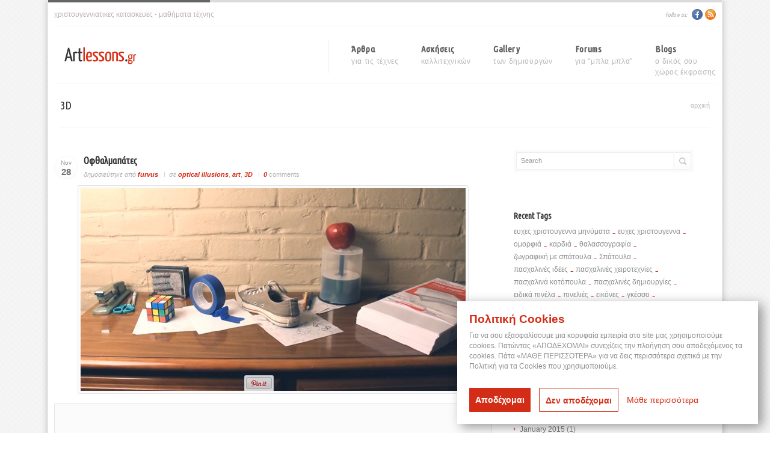

--- FILE ---
content_type: text/html; charset=utf-8
request_url: https://www.artlessons.gr/blog/tags/3d
body_size: 11065
content:
<!DOCTYPE html PUBLIC "-//W3C//DTD XHTML+RDFa 1.0//EN"
  "http://www.w3.org/MarkUp/DTD/xhtml-rdfa-1.dtd">
<html xmlns="http://www.w3.org/1999/xhtml" xmlns:og="http://ogp.me/ns#" xmlns:fb="http://ogp.me/ns/fb#" xml:lang="el" version="XHTML+RDFa 1.0" dir="ltr"
  
  xmlns:og="http://ogp.me/ns#"
  xmlns:article="http://ogp.me/ns/article#"
  xmlns:book="http://ogp.me/ns/book#"
  xmlns:profile="http://ogp.me/ns/profile#"
  xmlns:video="http://ogp.me/ns/video#"
  xmlns:product="http://ogp.me/ns/product#"
  xmlns:content="http://purl.org/rss/1.0/modules/content/"
  xmlns:dc="http://purl.org/dc/terms/"
  xmlns:foaf="http://xmlns.com/foaf/0.1/"
  xmlns:rdfs="http://www.w3.org/2000/01/rdf-schema#"
  xmlns:sioc="http://rdfs.org/sioc/ns#"
  xmlns:sioct="http://rdfs.org/sioc/types#"
  xmlns:skos="http://www.w3.org/2004/02/skos/core#"
  xmlns:xsd="http://www.w3.org/2001/XMLSchema#">
<head profile="http://www.w3.org/1999/xhtml/vocab">
  <meta http-equiv="Content-Type" content="text/html; charset=utf-8" />
  <meta http-equiv="Content-Type" content="text/html; charset=utf-8" />
<link rel="shortcut icon" href="https://www.artlessons.gr/sites/all/themes/clean/images/16x16.png" type="image/png" />
<link rel="alternate" type="application/rss+xml" title="RSS - 3D" href="https://www.artlessons.gr/taxonomy/term/735/feed" />
<meta name="keywords" content="3D,Blog Tags" />
<meta name="generator" content="Drupal 7 (https://www.drupal.org)" />
<link rel="canonical" href="https://www.artlessons.gr/blog/tags/3d" />
<link rel="shortlink" href="https://www.artlessons.gr/taxonomy/term/735" />
<meta property="og:site_name" content="Μαθήματα τέχνης - Artlessons.gr" />
<meta property="og:type" content="article" />
<meta property="og:url" content="https://www.artlessons.gr/blog/tags/3d" />
<meta property="og:title" content="3D" />
  <title>3D | Μαθήματα τέχνης - Artlessons.gr</title>
  <link href='//fonts.googleapis.com/css?family=Ubuntu+Condensed&subset=latin,greek' rel='stylesheet' type='text/css'>
  <script type="text/javascript" src="//assets.pinterest.com/js/pinit.js"></script>
  <meta property="fb:admins" content="518744151" />
  <meta property="fb:app_id" content="406400099375166" />
  
  <style type="text/css" media="all">
@import url("https://www.artlessons.gr/modules/system/system.base.css?qomq05");
@import url("https://www.artlessons.gr/modules/system/system.messages.css?qomq05");
@import url("https://www.artlessons.gr/modules/system/system.theme.css?qomq05");
</style>
<style type="text/css" media="all">
@import url("https://www.artlessons.gr/modules/comment/comment.css?qomq05");
@import url("https://www.artlessons.gr/modules/field/theme/field.css?qomq05");
@import url("https://www.artlessons.gr/sites/all/modules/google_cse/google_cse.css?qomq05");
@import url("https://www.artlessons.gr/modules/node/node.css?qomq05");
@import url("https://www.artlessons.gr/modules/search/search.css?qomq05");
@import url("https://www.artlessons.gr/modules/user/user.css?qomq05");
@import url("https://www.artlessons.gr/modules/forum/forum.css?qomq05");
@import url("https://www.artlessons.gr/sites/all/modules/views/css/views.css?qomq05");
</style>
<style type="text/css" media="all">
@import url("https://www.artlessons.gr/sites/all/modules/ctools/css/ctools.css?qomq05");
@import url("https://www.artlessons.gr/sites/all/modules/lightbox2/css/lightbox.css?qomq05");
</style>
<style type="text/css" media="all">
@import url("https://www.artlessons.gr/sites/all/themes/clean/css/default.css?qomq05");
@import url("https://www.artlessons.gr/sites/all/themes/clean/css/jquery.ad-gallery.css?qomq05");
@import url("https://www.artlessons.gr/sites/all/themes/clean/css/my_slider_style.css?qomq05");
@import url("https://www.artlessons.gr/sites/all/themes/clean/css/nivo-slider.css?qomq05");
@import url("https://www.artlessons.gr/sites/all/themes/clean/css/prettyPhoto.css?qomq05");
@import url("https://www.artlessons.gr/sites/all/themes/clean/css/style.css?qomq05");
@import url("https://www.artlessons.gr/sites/all/themes/clean/css/theme_style.css?qomq05");
@import url("https://www.artlessons.gr/sites/all/themes/clean/css/themes.css?qomq05");
</style>

  <script type="text/javascript" src="//ajax.googleapis.com/ajax/libs/jquery/1.10.2/jquery.min.js"></script>
<script type="text/javascript">
<!--//--><![CDATA[//><!--
window.jQuery || document.write("<script src='/sites/all/modules/jquery_update/replace/jquery/1.10/jquery.min.js'>\x3C/script>")
//--><!]]>
</script>
<script type="text/javascript" src="https://www.artlessons.gr/misc/jquery.once.js?v=1.2"></script>
<script type="text/javascript" src="https://www.artlessons.gr/misc/drupal.js?qomq05"></script>
<script type="text/javascript" src="https://www.artlessons.gr/sites/all/modules/google_cse/google_cse.js?qomq05"></script>
<script type="text/javascript" src="https://www.artlessons.gr/sites/default/files/languages/el_dMRaLZisSsdmsK67WWMLCqkeOkU7uUqCMh_bGr4ITX8.js?qomq05"></script>
<script type="text/javascript" src="https://www.artlessons.gr/sites/all/themes/clean/js/labs.core.js?qomq05"></script>
<script type="text/javascript" src="https://www.artlessons.gr/sites/all/themes/clean/js/jquery.inputstext.js?qomq05"></script>
<script type="text/javascript" src="https://www.artlessons.gr/sites/all/themes/clean/js/jquery.cycle.all.js?qomq05"></script>
<script type="text/javascript" src="https://www.artlessons.gr/sites/all/themes/clean/js/jquery.masonry.min.js?qomq05"></script>
<script type="text/javascript" src="https://www.artlessons.gr/sites/all/themes/clean/js/main.js?qomq05"></script>
<script type="text/javascript" src="https://www.artlessons.gr/sites/all/themes/clean/js/script.js?qomq05"></script>
<script type="text/javascript" src="https://www.artlessons.gr/sites/all/modules/lightbox2/js/lightbox.js?1769781893"></script>
<script type="text/javascript">
<!--//--><![CDATA[//><!--
jQuery.extend(Drupal.settings, {"basePath":"\/","pathPrefix":"","ajaxPageState":{"theme":"clean","theme_token":"gZHjMe4OOZOhF8O3FVLuuBMRaQ-nhCsk2h5aXfYqe58","js":{"\/\/ajax.googleapis.com\/ajax\/libs\/jquery\/1.10.2\/jquery.min.js":1,"0":1,"misc\/jquery.once.js":1,"misc\/drupal.js":1,"sites\/all\/modules\/google_cse\/google_cse.js":1,"public:\/\/languages\/el_dMRaLZisSsdmsK67WWMLCqkeOkU7uUqCMh_bGr4ITX8.js":1,"sites\/all\/themes\/clean\/js\/labs.core.js":1,"sites\/all\/themes\/clean\/js\/jquery.inputstext.js":1,"sites\/all\/themes\/clean\/js\/jquery.cycle.all.js":1,"sites\/all\/themes\/clean\/js\/jquery.masonry.min.js":1,"sites\/all\/themes\/clean\/js\/main.js":1,"sites\/all\/themes\/clean\/js\/script.js":1,"sites\/all\/modules\/lightbox2\/js\/lightbox.js":1},"css":{"modules\/system\/system.base.css":1,"modules\/system\/system.messages.css":1,"modules\/system\/system.theme.css":1,"modules\/comment\/comment.css":1,"modules\/field\/theme\/field.css":1,"sites\/all\/modules\/google_cse\/google_cse.css":1,"modules\/node\/node.css":1,"modules\/search\/search.css":1,"modules\/user\/user.css":1,"modules\/forum\/forum.css":1,"sites\/all\/modules\/views\/css\/views.css":1,"sites\/all\/modules\/ctools\/css\/ctools.css":1,"sites\/all\/modules\/lightbox2\/css\/lightbox.css":1,"sites\/all\/themes\/clean\/css\/default.css":1,"sites\/all\/themes\/clean\/css\/jquery.ad-gallery.css":1,"sites\/all\/themes\/clean\/css\/my_slider_style.css":1,"sites\/all\/themes\/clean\/css\/nivo-slider.css":1,"sites\/all\/themes\/clean\/css\/prettyPhoto.css":1,"sites\/all\/themes\/clean\/css\/style.css":1,"sites\/all\/themes\/clean\/css\/theme_style.css":1,"sites\/all\/themes\/clean\/css\/themes.css":1}},"googleCSE":{"cx":"","resultsWidth":600,"domain":"www.google.com","showWaterMark":true},"lightbox2":{"rtl":"0","file_path":"\/(\\w\\w\/)public:\/","default_image":"\/sites\/all\/modules\/lightbox2\/images\/brokenimage.jpg","border_size":10,"font_color":"000","box_color":"fff","top_position":"","overlay_opacity":"0.8","overlay_color":"000","disable_close_click":1,"resize_sequence":0,"resize_speed":400,"fade_in_speed":400,"slide_down_speed":600,"use_alt_layout":0,"disable_resize":0,"disable_zoom":0,"force_show_nav":0,"show_caption":1,"loop_items":0,"node_link_text":"","node_link_target":0,"image_count":"Image !current of !total","video_count":"Video !current of !total","page_count":"Page !current of !total","lite_press_x_close":"press \u003Ca href=\u0022#\u0022 onclick=\u0022hideLightbox(); return FALSE;\u0022\u003E\u003Ckbd\u003Ex\u003C\/kbd\u003E\u003C\/a\u003E to close","download_link_text":"","enable_login":false,"enable_contact":false,"keys_close":"c x 27","keys_previous":"p 37","keys_next":"n 39","keys_zoom":"z","keys_play_pause":"32","display_image_size":"original","image_node_sizes":"()","trigger_lightbox_classes":"","trigger_lightbox_group_classes":"","trigger_slideshow_classes":"","trigger_lightframe_classes":"","trigger_lightframe_group_classes":"","custom_class_handler":0,"custom_trigger_classes":"","disable_for_gallery_lists":true,"disable_for_acidfree_gallery_lists":true,"enable_acidfree_videos":true,"slideshow_interval":5000,"slideshow_automatic_start":true,"slideshow_automatic_exit":true,"show_play_pause":true,"pause_on_next_click":false,"pause_on_previous_click":true,"loop_slides":false,"iframe_width":600,"iframe_height":400,"iframe_border":1,"enable_video":0},"better_exposed_filters":{"views":{"tagadelic":{"displays":{"block_1":{"filters":[]}}},"archive":{"displays":{"block":{"filters":[]}}},"NodeInTheSameTerm":{"displays":{"block_1":{"filters":[]}}},"Recent_blog_block":{"displays":{"block_1":{"filters":[]}}}}}});
//--><!]]>
</script>
<script type="text/javascript"><!--//--><![CDATA[//><!--
	var appConfig = {'type' : '', 'arg0' : 'taxonomy', 'arg1' : 'term'};
//--><!]]></script>

<style type="text/css" media="all">@import "/gdpr_cookies/cookies.css?6";</style>
<script type="text/javascript" src="/gdpr_cookies/cookies.js?6"></script>

</head>
<body class="html not-front not-logged-in one-sidebar sidebar-first page-taxonomy page-taxonomy-term page-taxonomy-term- page-taxonomy-term-735" >
<!-- Load Facebook SDK for JavaScript -->
<div id="fb-root"></div>
      <script>
        window.fbAsyncInit = function() {
          FB.init({
            xfbml            : true,
            version          : 'v9.0'
          });
        };

        (function(d, s, id) {
        var js, fjs = d.getElementsByTagName(s)[0];
        if (d.getElementById(id)) return;
        js = d.createElement(s); js.id = id;
        js.src = 'https://connect.facebook.net/el_GR/sdk/xfbml.customerchat.js';
        fjs.parentNode.insertBefore(js, fjs);
      }(document, 'script', 'facebook-jssdk'));</script>

      <!-- Your Chat Plugin code -->
      <div class="fb-customerchat"
        attribution="setup_tool"
        page_id="312710102121657">
      </div>

  <div id="wrapper">
	
    <div id="header">
    	<div class="inner">
			<div class="block_top_navigation">
	        	<div class="col_1">
	            	<p><a href="/tags/χριστουγεννιάτικες-κατασκευές">χριστουγεννιατικες κατασκευες</a> - <a href="/τέχνες">μαθήματα τέχνης</a></p> 	            </div>
	        	<div class="col_2">
	            	<div class="block_social_top">
                    	<p>Follow us:</p>
	                	<a href="https://facebook.com/artlessons.gr" class="facebook">Facebook</a>
                        <a href="/feed/" class="rss">Rss</a>
	                </div>
	            </div>
            </div>
            <div class="line"></div>
            <div class="block_mid">
	            <div id="logo">
	            	<a href="/"><img src="/sites/all/themes/clean/images/logo.png" alt="Μαθήματα τέχνης - ArtLessons.gr" title="Μαθήματα τέχνης - ArtLessons.gr" /></a>
	            </div>
                <div id="menu">
                	<ul class="menu"><li class="first expanded menu-284"><a href="/%CF%84%CE%AD%CF%87%CE%BD%CE%B5%CF%82" title=" για τις τέχνες">άρθρα<span> για τις τέχνες</span></a><ul class="menu"><li class="first leaf menu-289"><a href="/%CF%84%CE%AD%CF%87%CE%BD%CE%B5%CF%82/%CE%B6%CF%89%CE%B3%CF%81%CE%B1%CF%86%CE%B9%CE%BA%CE%AE" title="">ΖΩΓΡΑΦΙΚΗ</a></li>
<li class="leaf menu-287"><a href="/%CF%84%CE%AD%CF%87%CE%BD%CE%B5%CF%82/%CF%87%CF%81%CF%89%CE%BC%CE%B1%CF%84%CE%BF%CE%BB%CE%BF%CE%B3%CE%AF%CE%B1" title="">ΧΡΩΜΑΤΟΛΟΓΙΑ</a></li>
<li class="leaf menu-1835"><a href="/%CF%84%CE%AD%CF%87%CE%BD%CE%B5%CF%82/%CF%80%CF%81%CE%BF%CE%BF%CF%80%CF%84%CE%B9%CE%BA%CE%AE" title="">ΠΡΟΟΠΤΙΚΗ</a></li>
<li class="leaf menu-288"><a href="/%CF%84%CE%AD%CF%87%CE%BD%CE%B5%CF%82/%CE%B9%CF%83%CF%84%CE%BF%CF%81%CE%AF%CE%B1-%CF%84%CE%B7%CF%82-%CF%84%CE%AD%CF%87%CE%BD%CE%B7%CF%82" title="">ΙΣΤΟΡΙΑ ΤΗΣ ΤΕΧΝΗΣ</a></li>
<li class="leaf menu-286"><a href="/%CF%84%CE%AD%CF%87%CE%BD%CE%B5%CF%82/%CE%B3%CE%BB%CF%85%CF%80%CF%84%CE%B9%CE%BA%CE%AE" title="">ΓΛΥΠΤΙΚΗ</a></li>
<li class="leaf menu-285"><a href="/%CF%84%CE%AD%CF%87%CE%BD%CE%B5%CF%82/%CE%B1%CE%B3%CE%B9%CE%BF%CE%B3%CF%81%CE%B1%CF%86%CE%AF%CE%B1" title="">ΑΓΙΟΓΡΑΦΙΑ</a></li>
<li class="leaf menu-1766"><a href="/%CF%84%CE%AD%CF%87%CE%BD%CE%B5%CF%82/%CF%87%CE%B5%CE%B9%CF%81%CE%BF%CF%84%CE%B5%CF%87%CE%BD%CE%AF%CE%B1" title="">ΧΕΙΡΟΤΕΧΝΙΑ</a></li>
<li class="last leaf menu-379"><a href="/%CF%84%CE%AD%CF%87%CE%BD%CE%B5%CF%82/%CE%BC%CE%BF%CF%85%CF%83%CE%B9%CE%BA%CE%AE" title="">ΜΟΥΣΙΚΗ</a></li>
</ul></li>
<li class="expanded menu-377"><a href="/%CE%B1%CF%83%CE%BA%CE%AE%CF%83%CE%B5%CE%B9%CF%82" title=" καλλιτεχνικών">ασκήσεις<span> καλλιτεχνικών</span></a><ul class="menu"><li class="first leaf menu-280"><a href="/%CE%B1%CF%83%CE%BA%CE%AE%CF%83%CE%B5%CE%B9%CF%82/%CE%BC%CE%B1%CE%B8%CE%AE%CE%BC%CE%B1%CF%84%CE%B1-%CE%B6%CF%89%CE%B3%CF%81%CE%B1%CF%86%CE%B9%CE%BA%CE%AE%CF%82" title="">ΖΩΓΡΑΦΙΚΗΣ</a></li>
<li class="leaf menu-282"><a href="/%CE%B1%CF%83%CE%BA%CE%AE%CF%83%CE%B5%CE%B9%CF%82/%CE%BC%CE%B1%CE%B8%CE%AE%CE%BC%CE%B1%CF%84%CE%B1-%CF%87%CF%81%CF%89%CE%BC%CE%B1%CF%84%CE%BF%CE%BB%CE%BF%CE%B3%CE%AF%CE%B1%CF%82" title="">ΧΡΩΜΑΤΟΛΟΓΙΑΣ</a></li>
<li class="leaf menu-279"><a href="/%CE%B1%CF%83%CE%BA%CE%AE%CF%83%CE%B5%CE%B9%CF%82/%CE%BC%CE%B1%CE%B8%CE%AE%CE%BC%CE%B1%CF%84%CE%B1-%CE%B3%CE%BB%CF%85%CF%80%CF%84%CE%B9%CE%BA%CE%AE%CF%82" title="">ΓΛΥΠΤΙΚΗΣ</a></li>
<li class="last leaf menu-281"><a href="/%CE%B1%CF%83%CE%BA%CE%AE%CF%83%CE%B5%CE%B9%CF%82/%CE%BC%CE%B1%CE%B8%CE%AE%CE%BC%CE%B1%CF%84%CE%B1-%CE%BC%CE%BF%CF%85%CF%83%CE%B9%CE%BA%CE%AE%CF%82" title="">ΜΟΥΣΙΚΗΣ</a></li>
</ul></li>
<li class="leaf menu-297"><a href="/gallery" title=" των δημιουργών">gallery<span> των δημιουργών</span></a></li>
<li class="leaf menu-265"><a href="/forum" title=" για &quot;μπλα μπλα&quot;">forums<span> για "μπλα μπλα"</span></a></li>
<li class="last leaf menu-318"><a href="/blogs" title=" ο δικός σου χώρος έκφρασης">blogs<span> ο δικός σου<br> χώρος έκφρασης</span></a></li>
</ul>                </div>
            </div>
            <div class="line"></div>
        </div>
	</div>
	
	<div id="content">
    	<div class="inner">
        	<div class="top_rows">
	        	<div class="page_title">
	            	<h1>3D</h1>
	                
	                	                <div class="page_navigation">
	                	<ul><li><a href="/">αρχική</a></li><li></li></ul>  
	                </div>
	            </div>
	            <div class="line"></div>
           </div>
           <div class="separator topseparator">
           		            	<div class="tabsarea">
	            	<div class="tabsitem"></div>
			       	<div class="tabsitem"></div>
	            	<div class="tabsitem"></div>
            	</div>
           </div>
            
            
            
           <div class="block_cont_left">
           	
           	           	
              			  			  			  			  	      	  		      
		        <div class="region region-content">
    <div id="block-system-main" class="block block-system clearfix">
  <div class="top"> </div>
  <div class="block-inner">
  
		            
		<div class="content" >
		             	<div id="node-1472" class="node node-blog node-teaser block_blog_type3 nodeteaser blog">
                   
                    	<div class="title">
	                    	<div class="date">
	                        	<p>Nov <b>28</b></p>
	                        </div>
	                        <div class="blog_info">
	                        	<h3><a href="/blog/%CE%BF%CF%86%CE%B8%CE%B1%CE%BB%CE%BC%CE%B1%CF%80%CE%AC%CF%84%CE%B5%CF%82">Οφθαλμαπάτες</a></h3>
	                            <ul>
	                            	<li><i>δημοσιεύτηκε από</i> <span rel="sioc:has_creator"><a href="/user/furvus" title="Προβολή προσωπικού προφίλ." class="username" xml:lang="" about="/user/furvus" typeof="sioc:UserAccount" property="foaf:name" datatype="">furvus</a></span></li>
	                              <li><i>σε</i> <a href="/blog/tags/optical-illusions" typeof="skos:Concept" property="rdfs:label skos:prefLabel" datatype="">optical illusions</a>, <a href="/blog/tags/art" typeof="skos:Concept" property="rdfs:label skos:prefLabel" datatype="">art</a>, <a href="/blog/tags/3d" typeof="skos:Concept" property="rdfs:label skos:prefLabel" datatype="" class="active">3D</a></li>	                                <li><a href="/blog/%CE%BF%CF%86%CE%B8%CE%B1%CE%BB%CE%BC%CE%B1%CF%80%CE%AC%CF%84%CE%B5%CF%82">0</a> comments</li>
	                            </ul>
	                        </div>
	                    </div>
                    
	               
                    <div class="block_content">
	                    <div class="blog_content">
	                    	
	                    		                    	
	                    	 
	                    		                    								<div class="field field-name-field-blog-images field-type-image field-label-hidden">
								<div class="field-items">
																			<div class="field-item">
											<img  src="https://www.artlessons.gr/sites/default/files/styles/main_scale/public/anam-1%5B1%5D.jpg?itok=-3T1c_iT">
											<div class="blog_pin">
												<a target="_blank" href="https://pinterest.com/pin/create/button/?url=http://www.artlessons.gr/blog/%CE%BF%CF%86%CE%B8%CE%B1%CE%BB%CE%BC%CE%B1%CF%80%CE%AC%CF%84%CE%B5%CF%82&media=https%3A%2F%2Fwww.artlessons.gr%2Fsites%2Fdefault%2Ffiles%2Fstyles%2Fmain_scale%2Fpublic%2Fanam-1%255B1%255D.jpg%3Fitok%3D-3T1c_iT&description=Οφθαλμαπάτες" class="pin-it-button" count-layout="horizontal"><img border="0" src="//assets.pinterest.com/images/PinExt.png" title="Pin It" /></a>
											</div>
																					</div>
																	</div>
							</div>
						    <div class="field field-name-field-media-video field-type-file field-label-hidden"><div class="field-items"><div class="field-item even"><div id="file-3807" class="file file-video file-video-youtube">

  
  
  <div class="content">
    <div class="media-youtube-video media-youtube-1">
  <iframe class="media-youtube-player" width="718" height="445" title="Amazing Anamorphic Illusions!" src="https://www.youtube.com/embed/tBNHPk-Lnkk?wmode=opaque&controls=&modestbranding=1&showinfo=0&autohide=1" name="Amazing Anamorphic Illusions!" frameborder="0" allowfullscreen>Video of Amazing Anamorphic Illusions!</iframe>
</div>
  </div>

  
</div>
</div></div></div><div class="field field-name-body field-type-text-with-summary field-label-hidden"><div class="field-items"><div class="field-item even" property="content:encoded"><p>Πραγματικά δεν μπορείς να καταλάβεις εαν τα αντικείμενα υπάρχουν στον τρισδιάστατο χωρο!!!</p></div></div></div>							<ul class="links inline"><li class="node-readmore first"><a href="/blog/%CE%BF%CF%86%CE%B8%CE%B1%CE%BB%CE%BC%CE%B1%CF%80%CE%AC%CF%84%CE%B5%CF%82" rel="tag" title="Οφθαλμαπάτες"><span class="button"><span class="left"><span class="right">διαβάσετε περισσοτερα <span class="element-invisible"> σχετικά με Οφθαλμαπάτες</span> </span></span></span></a></li>
<li class="blog_usernames_blog"><a href="/blogs/furvus" title="Ανάγνωση των τελευταίων ιστολογημάτων του χρήστη furvus."><span class="button"><span class="left"><span class="right">Ιστολόγιο του χρήστη furvus</span></span></span></a></li>
<li class="comment_forbidden last"></li>
</ul>							
	                    </div>
                	</div>
                </div>
				<div class="separator_4"></div>
				<div class="line"></div>
				<div class="separator_4"></div>
            
          




           	<div id="node-1342" class="node node-blog node-teaser block_blog_type3 nodeteaser blog">
                   
                    	<div class="title">
	                    	<div class="date">
	                        	<p>Oct <b>24</b></p>
	                        </div>
	                        <div class="blog_info">
	                        	<h3><a href="/blog/%CE%B3%CE%BB%CF%85%CF%80%CF%84%CE%AC-%CE%B1%CF%80%CE%BF-%CF%87%CE%B1%CF%81%CF%84%CE%AF">Γλυπτά απο χαρτί</a></h3>
	                            <ul>
	                            	<li><i>δημοσιεύτηκε από</i> <span rel="sioc:has_creator"><a href="/user/furvus" title="Προβολή προσωπικού προφίλ." class="username" xml:lang="" about="/user/furvus" typeof="sioc:UserAccount" property="foaf:name" datatype="">furvus</a></span></li>
	                              <li><i>σε</i> <a href="/blog/tags/carlos-meira" typeof="skos:Concept" property="rdfs:label skos:prefLabel" datatype="">Carlos Meira</a>, <a href="/blog/tags/3d" typeof="skos:Concept" property="rdfs:label skos:prefLabel" datatype="" class="active">3D</a></li>	                                <li><a href="/blog/%CE%B3%CE%BB%CF%85%CF%80%CF%84%CE%AC-%CE%B1%CF%80%CE%BF-%CF%87%CE%B1%CF%81%CF%84%CE%AF">0</a> comments</li>
	                            </ul>
	                        </div>
	                    </div>
                    
	               
                    <div class="block_content">
	                    <div class="blog_content">
	                    	
	                    		                    	
	                    	 
	                    		                    								<div class="field field-name-field-blog-images field-type-image field-label-hidden">
								<div class="field-items">
																			<div class="field-item">
											<img  src="https://www.artlessons.gr/sites/default/files/styles/main_scale/public/Carlos-Meira06.jpg?itok=fAPmL7Kd">
											<div class="blog_pin">
												<a target="_blank" href="https://pinterest.com/pin/create/button/?url=http://www.artlessons.gr/blog/%CE%B3%CE%BB%CF%85%CF%80%CF%84%CE%AC-%CE%B1%CF%80%CE%BF-%CF%87%CE%B1%CF%81%CF%84%CE%AF&media=https%3A%2F%2Fwww.artlessons.gr%2Fsites%2Fdefault%2Ffiles%2Fstyles%2Fmain_scale%2Fpublic%2FCarlos-Meira06.jpg%3Fitok%3DfAPmL7Kd&description=Γλυπτά απο χαρτί" class="pin-it-button" count-layout="horizontal"><img border="0" src="//assets.pinterest.com/images/PinExt.png" title="Pin It" /></a>
											</div>
																					</div>
																			<div class="field-item">
											<img  src="https://www.artlessons.gr/sites/default/files/styles/main_scale/public/Carlos-Meira02.jpg?itok=00F69LOh">
											<div class="blog_pin">
												<a target="_blank" href="https://pinterest.com/pin/create/button/?url=http://www.artlessons.gr/blog/%CE%B3%CE%BB%CF%85%CF%80%CF%84%CE%AC-%CE%B1%CF%80%CE%BF-%CF%87%CE%B1%CF%81%CF%84%CE%AF&media=https%3A%2F%2Fwww.artlessons.gr%2Fsites%2Fdefault%2Ffiles%2Fstyles%2Fmain_scale%2Fpublic%2FCarlos-Meira02.jpg%3Fitok%3D00F69LOh&description=Γλυπτά απο χαρτί" class="pin-it-button" count-layout="horizontal"><img border="0" src="//assets.pinterest.com/images/PinExt.png" title="Pin It" /></a>
											</div>
																					</div>
																			<div class="field-item">
											<img  src="https://www.artlessons.gr/sites/default/files/styles/main_scale/public/Carlos-Meira16.jpg?itok=B8msG2hx">
											<div class="blog_pin">
												<a target="_blank" href="https://pinterest.com/pin/create/button/?url=http://www.artlessons.gr/blog/%CE%B3%CE%BB%CF%85%CF%80%CF%84%CE%AC-%CE%B1%CF%80%CE%BF-%CF%87%CE%B1%CF%81%CF%84%CE%AF&media=https%3A%2F%2Fwww.artlessons.gr%2Fsites%2Fdefault%2Ffiles%2Fstyles%2Fmain_scale%2Fpublic%2FCarlos-Meira16.jpg%3Fitok%3DB8msG2hx&description=Γλυπτά απο χαρτί" class="pin-it-button" count-layout="horizontal"><img border="0" src="//assets.pinterest.com/images/PinExt.png" title="Pin It" /></a>
											</div>
																					</div>
																			<div class="field-item">
											<img  src="https://www.artlessons.gr/sites/default/files/styles/main_scale/public/Carlos-Meira17.jpg?itok=WlAGBWzG">
											<div class="blog_pin">
												<a target="_blank" href="https://pinterest.com/pin/create/button/?url=http://www.artlessons.gr/blog/%CE%B3%CE%BB%CF%85%CF%80%CF%84%CE%AC-%CE%B1%CF%80%CE%BF-%CF%87%CE%B1%CF%81%CF%84%CE%AF&media=https%3A%2F%2Fwww.artlessons.gr%2Fsites%2Fdefault%2Ffiles%2Fstyles%2Fmain_scale%2Fpublic%2FCarlos-Meira17.jpg%3Fitok%3DWlAGBWzG&description=Γλυπτά απο χαρτί" class="pin-it-button" count-layout="horizontal"><img border="0" src="//assets.pinterest.com/images/PinExt.png" title="Pin It" /></a>
											</div>
																					</div>
																			<div class="field-item">
											<img  src="https://www.artlessons.gr/sites/default/files/styles/main_scale/public/Carlos-Meira12.jpg?itok=1z_yetop">
											<div class="blog_pin">
												<a target="_blank" href="https://pinterest.com/pin/create/button/?url=http://www.artlessons.gr/blog/%CE%B3%CE%BB%CF%85%CF%80%CF%84%CE%AC-%CE%B1%CF%80%CE%BF-%CF%87%CE%B1%CF%81%CF%84%CE%AF&media=https%3A%2F%2Fwww.artlessons.gr%2Fsites%2Fdefault%2Ffiles%2Fstyles%2Fmain_scale%2Fpublic%2FCarlos-Meira12.jpg%3Fitok%3D1z_yetop&description=Γλυπτά απο χαρτί" class="pin-it-button" count-layout="horizontal"><img border="0" src="//assets.pinterest.com/images/PinExt.png" title="Pin It" /></a>
											</div>
																					</div>
																			<div class="field-item">
											<img  src="https://www.artlessons.gr/sites/default/files/styles/main_scale/public/Carlos-Meira03.jpg?itok=KwtbuEqd">
											<div class="blog_pin">
												<a target="_blank" href="https://pinterest.com/pin/create/button/?url=http://www.artlessons.gr/blog/%CE%B3%CE%BB%CF%85%CF%80%CF%84%CE%AC-%CE%B1%CF%80%CE%BF-%CF%87%CE%B1%CF%81%CF%84%CE%AF&media=https%3A%2F%2Fwww.artlessons.gr%2Fsites%2Fdefault%2Ffiles%2Fstyles%2Fmain_scale%2Fpublic%2FCarlos-Meira03.jpg%3Fitok%3DKwtbuEqd&description=Γλυπτά απο χαρτί" class="pin-it-button" count-layout="horizontal"><img border="0" src="//assets.pinterest.com/images/PinExt.png" title="Pin It" /></a>
											</div>
																					</div>
																			<div class="field-item">
											<img  src="https://www.artlessons.gr/sites/default/files/styles/main_scale/public/Carlos-Meira05.jpg?itok=fQGE9cg0">
											<div class="blog_pin">
												<a target="_blank" href="https://pinterest.com/pin/create/button/?url=http://www.artlessons.gr/blog/%CE%B3%CE%BB%CF%85%CF%80%CF%84%CE%AC-%CE%B1%CF%80%CE%BF-%CF%87%CE%B1%CF%81%CF%84%CE%AF&media=https%3A%2F%2Fwww.artlessons.gr%2Fsites%2Fdefault%2Ffiles%2Fstyles%2Fmain_scale%2Fpublic%2FCarlos-Meira05.jpg%3Fitok%3DfQGE9cg0&description=Γλυπτά απο χαρτί" class="pin-it-button" count-layout="horizontal"><img border="0" src="//assets.pinterest.com/images/PinExt.png" title="Pin It" /></a>
											</div>
																					</div>
																	</div>
							</div>
						    							<ul class="links inline"><li class="node-readmore first"><a href="/blog/%CE%B3%CE%BB%CF%85%CF%80%CF%84%CE%AC-%CE%B1%CF%80%CE%BF-%CF%87%CE%B1%CF%81%CF%84%CE%AF" rel="tag" title="Γλυπτά απο χαρτί"><span class="button"><span class="left"><span class="right">διαβάσετε περισσοτερα <span class="element-invisible"> σχετικά με Γλυπτά απο χαρτί</span> </span></span></span></a></li>
<li class="blog_usernames_blog"><a href="/blogs/furvus" title="Ανάγνωση των τελευταίων ιστολογημάτων του χρήστη furvus."><span class="button"><span class="left"><span class="right">Ιστολόγιο του χρήστη furvus</span></span></span></a></li>
<li class="comment_forbidden last"></li>
</ul>							
	                    </div>
                	</div>
                </div>
				<div class="separator_4"></div>
				<div class="line"></div>
				<div class="separator_4"></div>
            
          




           	<div id="node-1340" class="node node-blog node-teaser block_blog_type3 nodeteaser blog">
                   
                    	<div class="title">
	                    	<div class="date">
	                        	<p>Oct <b>24</b></p>
	                        </div>
	                        <div class="blog_info">
	                        	<h3><a href="/blog/3d-%CF%83%CF%87%CE%AD%CE%B4%CE%B9%CE%B1-%CE%BC%CE%B5-%CE%BC%CE%BF%CE%BB%CF%8D%CE%B2%CE%B9">3d σχέδια με μολύβι</a></h3>
	                            <ul>
	                            	<li><i>δημοσιεύτηκε από</i> <span rel="sioc:has_creator"><a href="/user/furvus" title="Προβολή προσωπικού προφίλ." class="username" xml:lang="" about="/user/furvus" typeof="sioc:UserAccount" property="foaf:name" datatype="">furvus</a></span></li>
	                              <li><i>σε</i> <a href="/blog/tags/3d" typeof="skos:Concept" property="rdfs:label skos:prefLabel" datatype="" class="active">3D</a>, <a href="/blog/tags/ramon-bruin" typeof="skos:Concept" property="rdfs:label skos:prefLabel" datatype="">Ramon Bruin</a></li>	                                <li><a href="/blog/3d-%CF%83%CF%87%CE%AD%CE%B4%CE%B9%CE%B1-%CE%BC%CE%B5-%CE%BC%CE%BF%CE%BB%CF%8D%CE%B2%CE%B9">0</a> comments</li>
	                            </ul>
	                        </div>
	                    </div>
                    
	               
                    <div class="block_content">
	                    <div class="blog_content">
	                    	
	                    		                    	
	                    	 
	                    		                    								<div class="field field-name-field-blog-images field-type-image field-label-hidden">
								<div class="field-items">
																			<div class="field-item">
											<img  src="https://www.artlessons.gr/sites/default/files/styles/main_scale/public/slide_258105_1663418_free%5B1%5D.jpg?itok=bxDVi59m">
											<div class="blog_pin">
												<a target="_blank" href="https://pinterest.com/pin/create/button/?url=http://www.artlessons.gr/blog/3d-%CF%83%CF%87%CE%AD%CE%B4%CE%B9%CE%B1-%CE%BC%CE%B5-%CE%BC%CE%BF%CE%BB%CF%8D%CE%B2%CE%B9&media=https%3A%2F%2Fwww.artlessons.gr%2Fsites%2Fdefault%2Ffiles%2Fstyles%2Fmain_scale%2Fpublic%2Fslide_258105_1663418_free%255B1%255D.jpg%3Fitok%3DbxDVi59m&description=3d σχέδια με μολύβι" class="pin-it-button" count-layout="horizontal"><img border="0" src="//assets.pinterest.com/images/PinExt.png" title="Pin It" /></a>
											</div>
																					</div>
																			<div class="field-item">
											<img  src="https://www.artlessons.gr/sites/default/files/styles/main_scale/public/slide_258105_1663426_free%5B1%5D.jpg?itok=IGyfuWY2">
											<div class="blog_pin">
												<a target="_blank" href="https://pinterest.com/pin/create/button/?url=http://www.artlessons.gr/blog/3d-%CF%83%CF%87%CE%AD%CE%B4%CE%B9%CE%B1-%CE%BC%CE%B5-%CE%BC%CE%BF%CE%BB%CF%8D%CE%B2%CE%B9&media=https%3A%2F%2Fwww.artlessons.gr%2Fsites%2Fdefault%2Ffiles%2Fstyles%2Fmain_scale%2Fpublic%2Fslide_258105_1663426_free%255B1%255D.jpg%3Fitok%3DIGyfuWY2&description=3d σχέδια με μολύβι" class="pin-it-button" count-layout="horizontal"><img border="0" src="//assets.pinterest.com/images/PinExt.png" title="Pin It" /></a>
											</div>
																					</div>
																			<div class="field-item">
											<img  src="https://www.artlessons.gr/sites/default/files/styles/main_scale/public/slide_258105_1663440_free%5B1%5D.jpg?itok=cy7RBecu">
											<div class="blog_pin">
												<a target="_blank" href="https://pinterest.com/pin/create/button/?url=http://www.artlessons.gr/blog/3d-%CF%83%CF%87%CE%AD%CE%B4%CE%B9%CE%B1-%CE%BC%CE%B5-%CE%BC%CE%BF%CE%BB%CF%8D%CE%B2%CE%B9&media=https%3A%2F%2Fwww.artlessons.gr%2Fsites%2Fdefault%2Ffiles%2Fstyles%2Fmain_scale%2Fpublic%2Fslide_258105_1663440_free%255B1%255D.jpg%3Fitok%3Dcy7RBecu&description=3d σχέδια με μολύβι" class="pin-it-button" count-layout="horizontal"><img border="0" src="//assets.pinterest.com/images/PinExt.png" title="Pin It" /></a>
											</div>
																					</div>
																			<div class="field-item">
											<img  src="https://www.artlessons.gr/sites/default/files/styles/main_scale/public/slide_258105_1663434_free%5B1%5D.jpg?itok=MWy8oSey">
											<div class="blog_pin">
												<a target="_blank" href="https://pinterest.com/pin/create/button/?url=http://www.artlessons.gr/blog/3d-%CF%83%CF%87%CE%AD%CE%B4%CE%B9%CE%B1-%CE%BC%CE%B5-%CE%BC%CE%BF%CE%BB%CF%8D%CE%B2%CE%B9&media=https%3A%2F%2Fwww.artlessons.gr%2Fsites%2Fdefault%2Ffiles%2Fstyles%2Fmain_scale%2Fpublic%2Fslide_258105_1663434_free%255B1%255D.jpg%3Fitok%3DMWy8oSey&description=3d σχέδια με μολύβι" class="pin-it-button" count-layout="horizontal"><img border="0" src="//assets.pinterest.com/images/PinExt.png" title="Pin It" /></a>
											</div>
																					</div>
																			<div class="field-item">
											<img  src="https://www.artlessons.gr/sites/default/files/styles/main_scale/public/slide_258105_1663433_free%5B1%5D.jpg?itok=40VvCndX">
											<div class="blog_pin">
												<a target="_blank" href="https://pinterest.com/pin/create/button/?url=http://www.artlessons.gr/blog/3d-%CF%83%CF%87%CE%AD%CE%B4%CE%B9%CE%B1-%CE%BC%CE%B5-%CE%BC%CE%BF%CE%BB%CF%8D%CE%B2%CE%B9&media=https%3A%2F%2Fwww.artlessons.gr%2Fsites%2Fdefault%2Ffiles%2Fstyles%2Fmain_scale%2Fpublic%2Fslide_258105_1663433_free%255B1%255D.jpg%3Fitok%3D40VvCndX&description=3d σχέδια με μολύβι" class="pin-it-button" count-layout="horizontal"><img border="0" src="//assets.pinterest.com/images/PinExt.png" title="Pin It" /></a>
											</div>
																					</div>
																			<div class="field-item">
											<img  src="https://www.artlessons.gr/sites/default/files/styles/main_scale/public/slide_258105_1663432_free%5B1%5D.jpg?itok=1ivfzq3y">
											<div class="blog_pin">
												<a target="_blank" href="https://pinterest.com/pin/create/button/?url=http://www.artlessons.gr/blog/3d-%CF%83%CF%87%CE%AD%CE%B4%CE%B9%CE%B1-%CE%BC%CE%B5-%CE%BC%CE%BF%CE%BB%CF%8D%CE%B2%CE%B9&media=https%3A%2F%2Fwww.artlessons.gr%2Fsites%2Fdefault%2Ffiles%2Fstyles%2Fmain_scale%2Fpublic%2Fslide_258105_1663432_free%255B1%255D.jpg%3Fitok%3D1ivfzq3y&description=3d σχέδια με μολύβι" class="pin-it-button" count-layout="horizontal"><img border="0" src="//assets.pinterest.com/images/PinExt.png" title="Pin It" /></a>
											</div>
																					</div>
																			<div class="field-item">
											<img  src="https://www.artlessons.gr/sites/default/files/styles/main_scale/public/slide_258105_1663431_free%5B1%5D.jpg?itok=QFOSjy7u">
											<div class="blog_pin">
												<a target="_blank" href="https://pinterest.com/pin/create/button/?url=http://www.artlessons.gr/blog/3d-%CF%83%CF%87%CE%AD%CE%B4%CE%B9%CE%B1-%CE%BC%CE%B5-%CE%BC%CE%BF%CE%BB%CF%8D%CE%B2%CE%B9&media=https%3A%2F%2Fwww.artlessons.gr%2Fsites%2Fdefault%2Ffiles%2Fstyles%2Fmain_scale%2Fpublic%2Fslide_258105_1663431_free%255B1%255D.jpg%3Fitok%3DQFOSjy7u&description=3d σχέδια με μολύβι" class="pin-it-button" count-layout="horizontal"><img border="0" src="//assets.pinterest.com/images/PinExt.png" title="Pin It" /></a>
											</div>
																					</div>
																			<div class="field-item">
											<img  src="https://www.artlessons.gr/sites/default/files/styles/main_scale/public/slide_258105_1663428_free%5B1%5D.jpg?itok=DGLvT0ZR">
											<div class="blog_pin">
												<a target="_blank" href="https://pinterest.com/pin/create/button/?url=http://www.artlessons.gr/blog/3d-%CF%83%CF%87%CE%AD%CE%B4%CE%B9%CE%B1-%CE%BC%CE%B5-%CE%BC%CE%BF%CE%BB%CF%8D%CE%B2%CE%B9&media=https%3A%2F%2Fwww.artlessons.gr%2Fsites%2Fdefault%2Ffiles%2Fstyles%2Fmain_scale%2Fpublic%2Fslide_258105_1663428_free%255B1%255D.jpg%3Fitok%3DDGLvT0ZR&description=3d σχέδια με μολύβι" class="pin-it-button" count-layout="horizontal"><img border="0" src="//assets.pinterest.com/images/PinExt.png" title="Pin It" /></a>
											</div>
																					</div>
																			<div class="field-item">
											<img  src="https://www.artlessons.gr/sites/default/files/styles/main_scale/public/slide_258105_1663430_free%5B1%5D.jpg?itok=OpykoKl7">
											<div class="blog_pin">
												<a target="_blank" href="https://pinterest.com/pin/create/button/?url=http://www.artlessons.gr/blog/3d-%CF%83%CF%87%CE%AD%CE%B4%CE%B9%CE%B1-%CE%BC%CE%B5-%CE%BC%CE%BF%CE%BB%CF%8D%CE%B2%CE%B9&media=https%3A%2F%2Fwww.artlessons.gr%2Fsites%2Fdefault%2Ffiles%2Fstyles%2Fmain_scale%2Fpublic%2Fslide_258105_1663430_free%255B1%255D.jpg%3Fitok%3DOpykoKl7&description=3d σχέδια με μολύβι" class="pin-it-button" count-layout="horizontal"><img border="0" src="//assets.pinterest.com/images/PinExt.png" title="Pin It" /></a>
											</div>
																					</div>
																			<div class="field-item">
											<img  src="https://www.artlessons.gr/sites/default/files/styles/main_scale/public/coming_out_20120908_1536418191.jpg?itok=yTDtJXgm">
											<div class="blog_pin">
												<a target="_blank" href="https://pinterest.com/pin/create/button/?url=http://www.artlessons.gr/blog/3d-%CF%83%CF%87%CE%AD%CE%B4%CE%B9%CE%B1-%CE%BC%CE%B5-%CE%BC%CE%BF%CE%BB%CF%8D%CE%B2%CE%B9&media=https%3A%2F%2Fwww.artlessons.gr%2Fsites%2Fdefault%2Ffiles%2Fstyles%2Fmain_scale%2Fpublic%2Fcoming_out_20120908_1536418191.jpg%3Fitok%3DyTDtJXgm&description=3d σχέδια με μολύβι" class="pin-it-button" count-layout="horizontal"><img border="0" src="//assets.pinterest.com/images/PinExt.png" title="Pin It" /></a>
											</div>
																					</div>
																			<div class="field-item">
											<img  src="https://www.artlessons.gr/sites/default/files/styles/main_scale/public/fuck_you_statue_20120908_1765112519.jpg?itok=PKMqV0Uq">
											<div class="blog_pin">
												<a target="_blank" href="https://pinterest.com/pin/create/button/?url=http://www.artlessons.gr/blog/3d-%CF%83%CF%87%CE%AD%CE%B4%CE%B9%CE%B1-%CE%BC%CE%B5-%CE%BC%CE%BF%CE%BB%CF%8D%CE%B2%CE%B9&media=https%3A%2F%2Fwww.artlessons.gr%2Fsites%2Fdefault%2Ffiles%2Fstyles%2Fmain_scale%2Fpublic%2Ffuck_you_statue_20120908_1765112519.jpg%3Fitok%3DPKMqV0Uq&description=3d σχέδια με μολύβι" class="pin-it-button" count-layout="horizontal"><img border="0" src="//assets.pinterest.com/images/PinExt.png" title="Pin It" /></a>
											</div>
																					</div>
																			<div class="field-item">
											<img  src="https://www.artlessons.gr/sites/default/files/styles/main_scale/public/maya_temple_20120908_1719240803.jpg?itok=8e7CEkjG">
											<div class="blog_pin">
												<a target="_blank" href="https://pinterest.com/pin/create/button/?url=http://www.artlessons.gr/blog/3d-%CF%83%CF%87%CE%AD%CE%B4%CE%B9%CE%B1-%CE%BC%CE%B5-%CE%BC%CE%BF%CE%BB%CF%8D%CE%B2%CE%B9&media=https%3A%2F%2Fwww.artlessons.gr%2Fsites%2Fdefault%2Ffiles%2Fstyles%2Fmain_scale%2Fpublic%2Fmaya_temple_20120908_1719240803.jpg%3Fitok%3D8e7CEkjG&description=3d σχέδια με μολύβι" class="pin-it-button" count-layout="horizontal"><img border="0" src="//assets.pinterest.com/images/PinExt.png" title="Pin It" /></a>
											</div>
																					</div>
																	</div>
							</div>
						    <div class="field field-name-field-media-video field-type-file field-label-hidden"><div class="field-items"><div class="field-item even"><div id="file-3750" class="file file-video file-video-youtube">

  
  
  <div class="content">
    <div class="media-youtube-video media-youtube-2">
  <iframe class="media-youtube-player" width="718" height="445" title="You won&#039;t believe your eyes! Artist creates amazing 3D drawings" src="https://www.youtube.com/embed/rg_XbSNj-fM?wmode=opaque&controls=&modestbranding=1&showinfo=0&autohide=1" name="You won&#039;t believe your eyes! Artist creates amazing 3D drawings" frameborder="0" allowfullscreen>Video of You won&amp;#039;t believe your eyes! Artist creates amazing 3D drawings</iframe>
</div>
  </div>

  
</div>
</div></div></div><div class="field field-name-body field-type-text-with-summary field-label-hidden"><div class="field-items"><div class="field-item even" property="content:encoded"><p><span id="result_box" lang="el" xml:lang="el" xml:lang="el"><span class="hps">Ramon</span> <span class="hps">Bruin</span> <span class="hps">είναι</span> <span class="hps">ηλικίας 31 ετών,</span> <span class="hps">ανεξάρτητος</span> <span class="hps">ταλαντούχος καλλιτέχνης</span><span>,</span> <span class="hps">ο οποίος</span> <span class="hps">αποφοίτησε</span> <span class="hps">το</span> <span class="hps">Airbrush</span> <span class="hps">Academie</span> <span class="hps">στην Ολλανδία</span><span>.</span> <span class="hps">Είναι</span> <span class="hps">ως επί το πλείστον</span> <span class="hps">ένας αυτοδίδακτος</span> <span class="hps">καλλιτέχνης</span><span>.</span> <span class="hps">Εκτός από</span> <span class="hps">ένα μεγάλο</span> <span class="hps">πάθος</span> <span class="hps">για</span></span></p></div></div></div>							<ul class="links inline"><li class="node-readmore first"><a href="/blog/3d-%CF%83%CF%87%CE%AD%CE%B4%CE%B9%CE%B1-%CE%BC%CE%B5-%CE%BC%CE%BF%CE%BB%CF%8D%CE%B2%CE%B9" rel="tag" title="3d σχέδια με μολύβι"><span class="button"><span class="left"><span class="right">διαβάσετε περισσοτερα <span class="element-invisible"> σχετικά με 3d σχέδια με μολύβι</span> </span></span></span></a></li>
<li class="blog_usernames_blog"><a href="/blogs/furvus" title="Ανάγνωση των τελευταίων ιστολογημάτων του χρήστη furvus."><span class="button"><span class="left"><span class="right">Ιστολόγιο του χρήστη furvus</span></span></span></a></li>
<li class="comment_forbidden last"></li>
</ul>							
	                    </div>
                	</div>
                </div>
				<div class="separator_4"></div>
				<div class="line"></div>
				<div class="separator_4"></div>
            
          




           	<div id="node-1293" class="node node-blog node-teaser block_blog_type3 nodeteaser blog">
                   
                    	<div class="title">
	                    	<div class="date">
	                        	<p>Sep <b>25</b></p>
	                        </div>
	                        <div class="blog_info">
	                        	<h3><a href="/blog/bubble-wrap-typography-and-3d-letters">bubble wrap typography And 3D Letters</a></h3>
	                            <ul>
	                            	<li><i>δημοσιεύτηκε από</i> <span rel="sioc:has_creator"><a href="/user/furvus" title="Προβολή προσωπικού προφίλ." class="username" xml:lang="" about="/user/furvus" typeof="sioc:UserAccount" property="foaf:name" datatype="">furvus</a></span></li>
	                              <li><i>σε</i> <a href="/blog/tags/bubble-wrap" typeof="skos:Concept" property="rdfs:label skos:prefLabel" datatype="">bubble wrap</a>, <a href="/blog/tags/3d" typeof="skos:Concept" property="rdfs:label skos:prefLabel" datatype="" class="active">3D</a></li>	                                <li><a href="/blog/bubble-wrap-typography-and-3d-letters">0</a> comments</li>
	                            </ul>
	                        </div>
	                    </div>
                    
	               
                    <div class="block_content">
	                    <div class="blog_content">
	                    	
	                    		                    	
	                    	 
	                    		                    								<div class="field field-name-field-blog-images field-type-image field-label-hidden">
								<div class="field-items">
																			<div class="field-item">
											<img  src="https://www.artlessons.gr/sites/default/files/styles/main_scale/public/lo_siento_02v2.jpg?itok=RbgxC2NC">
											<div class="blog_pin">
												<a target="_blank" href="https://pinterest.com/pin/create/button/?url=http://www.artlessons.gr/blog/bubble-wrap-typography-and-3d-letters&media=https%3A%2F%2Fwww.artlessons.gr%2Fsites%2Fdefault%2Ffiles%2Fstyles%2Fmain_scale%2Fpublic%2Flo_siento_02v2.jpg%3Fitok%3DRbgxC2NC&description=bubble wrap typography And 3D Letters" class="pin-it-button" count-layout="horizontal"><img border="0" src="//assets.pinterest.com/images/PinExt.png" title="Pin It" /></a>
											</div>
																					</div>
																			<div class="field-item">
											<img  src="https://www.artlessons.gr/sites/default/files/styles/main_scale/public/lo_siento_01.jpg?itok=l4lIbJ2Q">
											<div class="blog_pin">
												<a target="_blank" href="https://pinterest.com/pin/create/button/?url=http://www.artlessons.gr/blog/bubble-wrap-typography-and-3d-letters&media=https%3A%2F%2Fwww.artlessons.gr%2Fsites%2Fdefault%2Ffiles%2Fstyles%2Fmain_scale%2Fpublic%2Flo_siento_01.jpg%3Fitok%3Dl4lIbJ2Q&description=bubble wrap typography And 3D Letters" class="pin-it-button" count-layout="horizontal"><img border="0" src="//assets.pinterest.com/images/PinExt.png" title="Pin It" /></a>
											</div>
																					</div>
																			<div class="field-item">
											<img  src="https://www.artlessons.gr/sites/default/files/styles/main_scale/public/lo_siento_04.jpg?itok=S2t0diRy">
											<div class="blog_pin">
												<a target="_blank" href="https://pinterest.com/pin/create/button/?url=http://www.artlessons.gr/blog/bubble-wrap-typography-and-3d-letters&media=https%3A%2F%2Fwww.artlessons.gr%2Fsites%2Fdefault%2Ffiles%2Fstyles%2Fmain_scale%2Fpublic%2Flo_siento_04.jpg%3Fitok%3DS2t0diRy&description=bubble wrap typography And 3D Letters" class="pin-it-button" count-layout="horizontal"><img border="0" src="//assets.pinterest.com/images/PinExt.png" title="Pin It" /></a>
											</div>
																					</div>
																			<div class="field-item">
											<img  src="https://www.artlessons.gr/sites/default/files/styles/main_scale/public/lo_siento_06.jpg?itok=TAJvo6AQ">
											<div class="blog_pin">
												<a target="_blank" href="https://pinterest.com/pin/create/button/?url=http://www.artlessons.gr/blog/bubble-wrap-typography-and-3d-letters&media=https%3A%2F%2Fwww.artlessons.gr%2Fsites%2Fdefault%2Ffiles%2Fstyles%2Fmain_scale%2Fpublic%2Flo_siento_06.jpg%3Fitok%3DTAJvo6AQ&description=bubble wrap typography And 3D Letters" class="pin-it-button" count-layout="horizontal"><img border="0" src="//assets.pinterest.com/images/PinExt.png" title="Pin It" /></a>
											</div>
																					</div>
																			<div class="field-item">
											<img  src="https://www.artlessons.gr/sites/default/files/styles/main_scale/public/lo_siento_05.jpg?itok=ZferXSH6">
											<div class="blog_pin">
												<a target="_blank" href="https://pinterest.com/pin/create/button/?url=http://www.artlessons.gr/blog/bubble-wrap-typography-and-3d-letters&media=https%3A%2F%2Fwww.artlessons.gr%2Fsites%2Fdefault%2Ffiles%2Fstyles%2Fmain_scale%2Fpublic%2Flo_siento_05.jpg%3Fitok%3DZferXSH6&description=bubble wrap typography And 3D Letters" class="pin-it-button" count-layout="horizontal"><img border="0" src="//assets.pinterest.com/images/PinExt.png" title="Pin It" /></a>
											</div>
																					</div>
																			<div class="field-item">
											<img  src="https://www.artlessons.gr/sites/default/files/styles/main_scale/public/lo_siento_03.jpg?itok=bkYtd8t1">
											<div class="blog_pin">
												<a target="_blank" href="https://pinterest.com/pin/create/button/?url=http://www.artlessons.gr/blog/bubble-wrap-typography-and-3d-letters&media=https%3A%2F%2Fwww.artlessons.gr%2Fsites%2Fdefault%2Ffiles%2Fstyles%2Fmain_scale%2Fpublic%2Flo_siento_03.jpg%3Fitok%3DbkYtd8t1&description=bubble wrap typography And 3D Letters" class="pin-it-button" count-layout="horizontal"><img border="0" src="//assets.pinterest.com/images/PinExt.png" title="Pin It" /></a>
											</div>
																					</div>
																			<div class="field-item">
											<img  src="https://www.artlessons.gr/sites/default/files/styles/main_scale/public/lo_siento_10.jpg?itok=ehi2hMxD">
											<div class="blog_pin">
												<a target="_blank" href="https://pinterest.com/pin/create/button/?url=http://www.artlessons.gr/blog/bubble-wrap-typography-and-3d-letters&media=https%3A%2F%2Fwww.artlessons.gr%2Fsites%2Fdefault%2Ffiles%2Fstyles%2Fmain_scale%2Fpublic%2Flo_siento_10.jpg%3Fitok%3Dehi2hMxD&description=bubble wrap typography And 3D Letters" class="pin-it-button" count-layout="horizontal"><img border="0" src="//assets.pinterest.com/images/PinExt.png" title="Pin It" /></a>
											</div>
																					</div>
																			<div class="field-item">
											<img  src="https://www.artlessons.gr/sites/default/files/styles/main_scale/public/lo_siento_09.jpg?itok=ameZZJcr">
											<div class="blog_pin">
												<a target="_blank" href="https://pinterest.com/pin/create/button/?url=http://www.artlessons.gr/blog/bubble-wrap-typography-and-3d-letters&media=https%3A%2F%2Fwww.artlessons.gr%2Fsites%2Fdefault%2Ffiles%2Fstyles%2Fmain_scale%2Fpublic%2Flo_siento_09.jpg%3Fitok%3DameZZJcr&description=bubble wrap typography And 3D Letters" class="pin-it-button" count-layout="horizontal"><img border="0" src="//assets.pinterest.com/images/PinExt.png" title="Pin It" /></a>
											</div>
																					</div>
																			<div class="field-item">
											<img  src="https://www.artlessons.gr/sites/default/files/styles/main_scale/public/lo_siento_08v2.jpg?itok=dcDGrT5n">
											<div class="blog_pin">
												<a target="_blank" href="https://pinterest.com/pin/create/button/?url=http://www.artlessons.gr/blog/bubble-wrap-typography-and-3d-letters&media=https%3A%2F%2Fwww.artlessons.gr%2Fsites%2Fdefault%2Ffiles%2Fstyles%2Fmain_scale%2Fpublic%2Flo_siento_08v2.jpg%3Fitok%3DdcDGrT5n&description=bubble wrap typography And 3D Letters" class="pin-it-button" count-layout="horizontal"><img border="0" src="//assets.pinterest.com/images/PinExt.png" title="Pin It" /></a>
											</div>
																					</div>
																			<div class="field-item">
											<img  src="https://www.artlessons.gr/sites/default/files/styles/main_scale/public/lo_siento_07.jpg?itok=dO30n_EX">
											<div class="blog_pin">
												<a target="_blank" href="https://pinterest.com/pin/create/button/?url=http://www.artlessons.gr/blog/bubble-wrap-typography-and-3d-letters&media=https%3A%2F%2Fwww.artlessons.gr%2Fsites%2Fdefault%2Ffiles%2Fstyles%2Fmain_scale%2Fpublic%2Flo_siento_07.jpg%3Fitok%3DdO30n_EX&description=bubble wrap typography And 3D Letters" class="pin-it-button" count-layout="horizontal"><img border="0" src="//assets.pinterest.com/images/PinExt.png" title="Pin It" /></a>
											</div>
																					</div>
																	</div>
							</div>
						    							<ul class="links inline"><li class="node-readmore first"><a href="/blog/bubble-wrap-typography-and-3d-letters" rel="tag" title="bubble wrap typography And 3D Letters"><span class="button"><span class="left"><span class="right">διαβάσετε περισσοτερα <span class="element-invisible"> σχετικά με bubble wrap typography And 3D Letters</span> </span></span></span></a></li>
<li class="blog_usernames_blog"><a href="/blogs/furvus" title="Ανάγνωση των τελευταίων ιστολογημάτων του χρήστη furvus."><span class="button"><span class="left"><span class="right">Ιστολόγιο του χρήστη furvus</span></span></span></a></li>
<li class="comment_forbidden last"></li>
</ul>							
	                    </div>
                	</div>
                </div>
				<div class="separator_4"></div>
				<div class="line"></div>
				<div class="separator_4"></div>
            
          




           	<div id="node-960" class="node node-blog node-teaser block_blog_type3 nodeteaser blog">
                   
                    	<div class="title">
	                    	<div class="date">
	                        	<p>Μάι <b>10</b></p>
	                        </div>
	                        <div class="blog_info">
	                        	<h3><a href="/blog/painting-or-sculpture-flat-art-looks-3d">Painting or Sculpture? Flat Art That Looks 3D</a></h3>
	                            <ul>
	                            	<li><i>δημοσιεύτηκε από</i> <span rel="sioc:has_creator"><a href="/user/furvus" title="Προβολή προσωπικού προφίλ." class="username" xml:lang="" about="/user/furvus" typeof="sioc:UserAccount" property="foaf:name" datatype="">furvus</a></span></li>
	                              <li><i>σε</i> <a href="/blog/tags/3d" typeof="skos:Concept" property="rdfs:label skos:prefLabel" datatype="" class="active">3D</a>, <a href="/blog/tags/art" typeof="skos:Concept" property="rdfs:label skos:prefLabel" datatype="">art</a>, <a href="/blog/tags/ron-van-der-ende" typeof="skos:Concept" property="rdfs:label skos:prefLabel" datatype="">Ron van der Ende</a></li>	                                <li><a href="/blog/painting-or-sculpture-flat-art-looks-3d">0</a> comments</li>
	                            </ul>
	                        </div>
	                    </div>
                    
	               
                    <div class="block_content">
	                    <div class="blog_content">
	                    	
	                    		                    	
	                    	 
	                    		                    								<div class="field field-name-field-blog-images field-type-image field-label-hidden">
								<div class="field-items">
																			<div class="field-item">
											<img  src="https://www.artlessons.gr/sites/default/files/styles/main_scale/public/ron-van-der-ende-05.jpg?itok=PNA1OMB6">
											<div class="blog_pin">
												<a target="_blank" href="https://pinterest.com/pin/create/button/?url=http://www.artlessons.gr/blog/painting-or-sculpture-flat-art-looks-3d&media=https%3A%2F%2Fwww.artlessons.gr%2Fsites%2Fdefault%2Ffiles%2Fstyles%2Fmain_scale%2Fpublic%2Fron-van-der-ende-05.jpg%3Fitok%3DPNA1OMB6&description=Painting or Sculpture? Flat Art That Looks 3D" class="pin-it-button" count-layout="horizontal"><img border="0" src="//assets.pinterest.com/images/PinExt.png" title="Pin It" /></a>
											</div>
																					</div>
																			<div class="field-item">
											<img  src="https://www.artlessons.gr/sites/default/files/styles/main_scale/public/ron-van-der-ende-10.jpg?itok=mln8J1jm">
											<div class="blog_pin">
												<a target="_blank" href="https://pinterest.com/pin/create/button/?url=http://www.artlessons.gr/blog/painting-or-sculpture-flat-art-looks-3d&media=https%3A%2F%2Fwww.artlessons.gr%2Fsites%2Fdefault%2Ffiles%2Fstyles%2Fmain_scale%2Fpublic%2Fron-van-der-ende-10.jpg%3Fitok%3Dmln8J1jm&description=Painting or Sculpture? Flat Art That Looks 3D" class="pin-it-button" count-layout="horizontal"><img border="0" src="//assets.pinterest.com/images/PinExt.png" title="Pin It" /></a>
											</div>
																					</div>
																			<div class="field-item">
											<img  src="https://www.artlessons.gr/sites/default/files/styles/main_scale/public/ron-van-der-ende-01.jpg?itok=vVl2BjLe">
											<div class="blog_pin">
												<a target="_blank" href="https://pinterest.com/pin/create/button/?url=http://www.artlessons.gr/blog/painting-or-sculpture-flat-art-looks-3d&media=https%3A%2F%2Fwww.artlessons.gr%2Fsites%2Fdefault%2Ffiles%2Fstyles%2Fmain_scale%2Fpublic%2Fron-van-der-ende-01.jpg%3Fitok%3DvVl2BjLe&description=Painting or Sculpture? Flat Art That Looks 3D" class="pin-it-button" count-layout="horizontal"><img border="0" src="//assets.pinterest.com/images/PinExt.png" title="Pin It" /></a>
											</div>
																					</div>
																			<div class="field-item">
											<img  src="https://www.artlessons.gr/sites/default/files/styles/main_scale/public/ron-van-der-ende-08.jpg?itok=lKil4Rj2">
											<div class="blog_pin">
												<a target="_blank" href="https://pinterest.com/pin/create/button/?url=http://www.artlessons.gr/blog/painting-or-sculpture-flat-art-looks-3d&media=https%3A%2F%2Fwww.artlessons.gr%2Fsites%2Fdefault%2Ffiles%2Fstyles%2Fmain_scale%2Fpublic%2Fron-van-der-ende-08.jpg%3Fitok%3DlKil4Rj2&description=Painting or Sculpture? Flat Art That Looks 3D" class="pin-it-button" count-layout="horizontal"><img border="0" src="//assets.pinterest.com/images/PinExt.png" title="Pin It" /></a>
											</div>
																					</div>
																			<div class="field-item">
											<img  src="https://www.artlessons.gr/sites/default/files/styles/main_scale/public/ron-van-der-ende-09.jpg?itok=Ly5cSVjc">
											<div class="blog_pin">
												<a target="_blank" href="https://pinterest.com/pin/create/button/?url=http://www.artlessons.gr/blog/painting-or-sculpture-flat-art-looks-3d&media=https%3A%2F%2Fwww.artlessons.gr%2Fsites%2Fdefault%2Ffiles%2Fstyles%2Fmain_scale%2Fpublic%2Fron-van-der-ende-09.jpg%3Fitok%3DLy5cSVjc&description=Painting or Sculpture? Flat Art That Looks 3D" class="pin-it-button" count-layout="horizontal"><img border="0" src="//assets.pinterest.com/images/PinExt.png" title="Pin It" /></a>
											</div>
																					</div>
																			<div class="field-item">
											<img  src="https://www.artlessons.gr/sites/default/files/styles/main_scale/public/ron-van-der-ende-11.jpg?itok=H8XL9goY">
											<div class="blog_pin">
												<a target="_blank" href="https://pinterest.com/pin/create/button/?url=http://www.artlessons.gr/blog/painting-or-sculpture-flat-art-looks-3d&media=https%3A%2F%2Fwww.artlessons.gr%2Fsites%2Fdefault%2Ffiles%2Fstyles%2Fmain_scale%2Fpublic%2Fron-van-der-ende-11.jpg%3Fitok%3DH8XL9goY&description=Painting or Sculpture? Flat Art That Looks 3D" class="pin-it-button" count-layout="horizontal"><img border="0" src="//assets.pinterest.com/images/PinExt.png" title="Pin It" /></a>
											</div>
																					</div>
																			<div class="field-item">
											<img  src="https://www.artlessons.gr/sites/default/files/styles/main_scale/public/ron-van-der-ende-12.jpg?itok=86WyfoPj">
											<div class="blog_pin">
												<a target="_blank" href="https://pinterest.com/pin/create/button/?url=http://www.artlessons.gr/blog/painting-or-sculpture-flat-art-looks-3d&media=https%3A%2F%2Fwww.artlessons.gr%2Fsites%2Fdefault%2Ffiles%2Fstyles%2Fmain_scale%2Fpublic%2Fron-van-der-ende-12.jpg%3Fitok%3D86WyfoPj&description=Painting or Sculpture? Flat Art That Looks 3D" class="pin-it-button" count-layout="horizontal"><img border="0" src="//assets.pinterest.com/images/PinExt.png" title="Pin It" /></a>
											</div>
																					</div>
																			<div class="field-item">
											<img  src="https://www.artlessons.gr/sites/default/files/styles/main_scale/public/ron-van-der-ende-14.jpg?itok=Drg3Wxws">
											<div class="blog_pin">
												<a target="_blank" href="https://pinterest.com/pin/create/button/?url=http://www.artlessons.gr/blog/painting-or-sculpture-flat-art-looks-3d&media=https%3A%2F%2Fwww.artlessons.gr%2Fsites%2Fdefault%2Ffiles%2Fstyles%2Fmain_scale%2Fpublic%2Fron-van-der-ende-14.jpg%3Fitok%3DDrg3Wxws&description=Painting or Sculpture? Flat Art That Looks 3D" class="pin-it-button" count-layout="horizontal"><img border="0" src="//assets.pinterest.com/images/PinExt.png" title="Pin It" /></a>
											</div>
																					</div>
																			<div class="field-item">
											<img  src="https://www.artlessons.gr/sites/default/files/styles/main_scale/public/ron-van-der-ende-13.jpg?itok=bDZM4DbV">
											<div class="blog_pin">
												<a target="_blank" href="https://pinterest.com/pin/create/button/?url=http://www.artlessons.gr/blog/painting-or-sculpture-flat-art-looks-3d&media=https%3A%2F%2Fwww.artlessons.gr%2Fsites%2Fdefault%2Ffiles%2Fstyles%2Fmain_scale%2Fpublic%2Fron-van-der-ende-13.jpg%3Fitok%3DbDZM4DbV&description=Painting or Sculpture? Flat Art That Looks 3D" class="pin-it-button" count-layout="horizontal"><img border="0" src="//assets.pinterest.com/images/PinExt.png" title="Pin It" /></a>
											</div>
																					</div>
																			<div class="field-item">
											<img  src="https://www.artlessons.gr/sites/default/files/styles/main_scale/public/ron-van-der-ende-07.jpg?itok=sOYWRT1E">
											<div class="blog_pin">
												<a target="_blank" href="https://pinterest.com/pin/create/button/?url=http://www.artlessons.gr/blog/painting-or-sculpture-flat-art-looks-3d&media=https%3A%2F%2Fwww.artlessons.gr%2Fsites%2Fdefault%2Ffiles%2Fstyles%2Fmain_scale%2Fpublic%2Fron-van-der-ende-07.jpg%3Fitok%3DsOYWRT1E&description=Painting or Sculpture? Flat Art That Looks 3D" class="pin-it-button" count-layout="horizontal"><img border="0" src="//assets.pinterest.com/images/PinExt.png" title="Pin It" /></a>
											</div>
																					</div>
																			<div class="field-item">
											<img  src="https://www.artlessons.gr/sites/default/files/styles/main_scale/public/ron-van-der-ende-03.jpg?itok=wGABE_os">
											<div class="blog_pin">
												<a target="_blank" href="https://pinterest.com/pin/create/button/?url=http://www.artlessons.gr/blog/painting-or-sculpture-flat-art-looks-3d&media=https%3A%2F%2Fwww.artlessons.gr%2Fsites%2Fdefault%2Ffiles%2Fstyles%2Fmain_scale%2Fpublic%2Fron-van-der-ende-03.jpg%3Fitok%3DwGABE_os&description=Painting or Sculpture? Flat Art That Looks 3D" class="pin-it-button" count-layout="horizontal"><img border="0" src="//assets.pinterest.com/images/PinExt.png" title="Pin It" /></a>
											</div>
																					</div>
																			<div class="field-item">
											<img  src="https://www.artlessons.gr/sites/default/files/styles/main_scale/public/ron-van-der-ende-02.jpg?itok=m8TwTZl7">
											<div class="blog_pin">
												<a target="_blank" href="https://pinterest.com/pin/create/button/?url=http://www.artlessons.gr/blog/painting-or-sculpture-flat-art-looks-3d&media=https%3A%2F%2Fwww.artlessons.gr%2Fsites%2Fdefault%2Ffiles%2Fstyles%2Fmain_scale%2Fpublic%2Fron-van-der-ende-02.jpg%3Fitok%3Dm8TwTZl7&description=Painting or Sculpture? Flat Art That Looks 3D" class="pin-it-button" count-layout="horizontal"><img border="0" src="//assets.pinterest.com/images/PinExt.png" title="Pin It" /></a>
											</div>
																					</div>
																			<div class="field-item">
											<img  src="https://www.artlessons.gr/sites/default/files/styles/main_scale/public/ron-van-der-ende-04.jpg?itok=eICV6Ybb">
											<div class="blog_pin">
												<a target="_blank" href="https://pinterest.com/pin/create/button/?url=http://www.artlessons.gr/blog/painting-or-sculpture-flat-art-looks-3d&media=https%3A%2F%2Fwww.artlessons.gr%2Fsites%2Fdefault%2Ffiles%2Fstyles%2Fmain_scale%2Fpublic%2Fron-van-der-ende-04.jpg%3Fitok%3DeICV6Ybb&description=Painting or Sculpture? Flat Art That Looks 3D" class="pin-it-button" count-layout="horizontal"><img border="0" src="//assets.pinterest.com/images/PinExt.png" title="Pin It" /></a>
											</div>
																					</div>
																			<div class="field-item">
											<img  src="https://www.artlessons.gr/sites/default/files/styles/main_scale/public/ron-van-der-ende-06.jpg?itok=N8AMtduk">
											<div class="blog_pin">
												<a target="_blank" href="https://pinterest.com/pin/create/button/?url=http://www.artlessons.gr/blog/painting-or-sculpture-flat-art-looks-3d&media=https%3A%2F%2Fwww.artlessons.gr%2Fsites%2Fdefault%2Ffiles%2Fstyles%2Fmain_scale%2Fpublic%2Fron-van-der-ende-06.jpg%3Fitok%3DN8AMtduk&description=Painting or Sculpture? Flat Art That Looks 3D" class="pin-it-button" count-layout="horizontal"><img border="0" src="//assets.pinterest.com/images/PinExt.png" title="Pin It" /></a>
											</div>
																					</div>
																	</div>
							</div>
						    							<ul class="links inline"><li class="node-readmore first"><a href="/blog/painting-or-sculpture-flat-art-looks-3d" rel="tag" title="Painting or Sculpture? Flat Art That Looks 3D"><span class="button"><span class="left"><span class="right">διαβάσετε περισσοτερα <span class="element-invisible"> σχετικά με Painting or Sculpture? Flat Art That Looks 3D</span> </span></span></span></a></li>
<li class="blog_usernames_blog"><a href="/blogs/furvus" title="Ανάγνωση των τελευταίων ιστολογημάτων του χρήστη furvus."><span class="button"><span class="left"><span class="right">Ιστολόγιο του χρήστη furvus</span></span></span></a></li>
<li class="comment_forbidden last"></li>
</ul>							
	                    </div>
                	</div>
                </div>
				<div class="separator_4"></div>
				<div class="line"></div>
				<div class="separator_4"></div>
            
          




		</div>
		
  </div>
  <div class="bottom"> </div>
</div>  </div><!-- /.region -->
		      
			              </div>

            <div class="block_cont_right">
            	   <div class="region region-sidebar-first">
    <div id="block-block-13" class="block block-block clearfix">
  <div class="top"> </div>
  <div class="block-inner">
  
		            
		<div class="content" >
		  <div class="search_block">
      	<form action="/search/node">
               	<div class="search_inp">
                   	<input type="text" title="Search" class="s_inp_text" name="" style="display: none;">
                   <span>Search</span></div>
                   <div class="search_submit">
                   	<input type="submit" value="" id="dosearch">
                   </div>
           </form>
 </div>		</div>
		
  </div>
  <div class="bottom"> </div>
</div>  </div><!-- /.region -->
            	   <div class="region region-sidebar-right">
    <div id="block-block-20" class="block block-block clearfix">
  <div class="top"> </div>
  <div class="block-inner">
  
		            
		<div class="content" >
		  <script type="text/javascript" src="//go.linkwi.se/delivery/js/crl.js"></script>
<script type="text/javascript">
LinkwiseCreative.show("177-477", "CD3333", "_blank");
</script>
<noscript>
    <iframe id="lkws_5d30bd158b175" name="lkws_5d30bd158b175" src="//go.linkwi.se/delivery/ih.php?cn=177-477&amp;an=CD3333&amp;target=_blank&amp;" style="width:300px;height:250px" scrolling="no" frameborder="0"></iframe>
</noscript>		</div>
		
  </div>
  <div class="bottom"> </div>
</div><div id="block-block-22" class="block block-block clearfix">
  <div class="top"> </div>
  <div class="block-inner">
  
		            
		<div class="content" >
		  <fb:like-box href="https://www.facebook.com/Artlessons.gr" width="336" height="185" show_faces="true" border_color="#ffffff" stream="false" header="false"></fb:like-box>		</div>
		
  </div>
  <div class="bottom"> </div>
</div><div id="block-views-tagadelic-block_1" class="block block-views clearfix">
  <div class="top"> </div>
  <div class="block-inner">
  
		             <div class="title-bg"><div class="title"><h2 class="block-title">Recent Tags</h2></div></div>
                    
		<div class="content" >
		  <div class="view view-tagadelic view-id-tagadelic view-display-id-block_1 view-dom-id-e77fbb9cd2b6735b79cfa1a36d0d1524">
        
  
  
      <div class="view-content">
        <div class="views-row views-row-1 views-row-odd views-row-first">
      
  <div class="views-field views-field-name">        <span class="field-content"><a href="/tags/%CE%B5%CF%85%CF%87%CE%B5%CF%82-%CF%87%CF%81%CE%B9%CF%83%CF%84%CE%BF%CF%85%CE%B3%CE%B5%CE%BD%CE%BD%CE%B1-%CE%BC%CE%B7%CE%BD%CF%8D%CE%BC%CE%B1%CF%84%CE%B1">ευχες χριστουγεννα μηνύματα</a></span>  </div>  
  <div class="views-field views-field-nothing">        <span class="field-content">-</span>  </div>  </div>
  <div class="views-row views-row-2 views-row-even">
      
  <div class="views-field views-field-name">        <span class="field-content"><a href="/tags/%CE%B5%CF%85%CF%87%CE%B5%CF%82-%CF%87%CF%81%CE%B9%CF%83%CF%84%CE%BF%CF%85%CE%B3%CE%B5%CE%BD%CE%BD%CE%B1">ευχες χριστουγεννα</a></span>  </div>  
  <div class="views-field views-field-nothing">        <span class="field-content">-</span>  </div>  </div>
  <div class="views-row views-row-3 views-row-odd">
      
  <div class="views-field views-field-name">        <span class="field-content"><a href="/tags/%CE%BF%CE%BC%CE%BF%CF%81%CF%86%CE%B9%CE%AC">ομορφιά</a></span>  </div>  
  <div class="views-field views-field-nothing">        <span class="field-content">-</span>  </div>  </div>
  <div class="views-row views-row-4 views-row-even">
      
  <div class="views-field views-field-name">        <span class="field-content"><a href="/tags/%CE%BA%CE%B1%CF%81%CE%B4%CE%B9%CE%AC">καρδιά</a></span>  </div>  
  <div class="views-field views-field-nothing">        <span class="field-content">-</span>  </div>  </div>
  <div class="views-row views-row-5 views-row-odd">
      
  <div class="views-field views-field-name">        <span class="field-content"><a href="/tags/%CE%B8%CE%B1%CE%BB%CE%B1%CF%83%CF%83%CE%BF%CE%B3%CF%81%CE%B1%CF%86%CE%AF%CE%B1">θαλασσογραφία</a></span>  </div>  
  <div class="views-field views-field-nothing">        <span class="field-content">-</span>  </div>  </div>
  <div class="views-row views-row-6 views-row-even">
      
  <div class="views-field views-field-name">        <span class="field-content"><a href="/tags/%CE%B6%CF%89%CE%B3%CF%81%CE%B1%CF%86%CE%B9%CE%BA%CE%AE-%CE%BC%CE%B5-%CF%83%CF%80%CE%AC%CF%84%CE%BF%CF%85%CE%BB%CE%B1">ζωγραφική με σπάτουλα</a></span>  </div>  
  <div class="views-field views-field-nothing">        <span class="field-content">-</span>  </div>  </div>
  <div class="views-row views-row-7 views-row-odd">
      
  <div class="views-field views-field-name">        <span class="field-content"><a href="/tags/%CF%83%CF%80%CE%AC%CF%84%CE%BF%CF%85%CE%BB%CE%B1">Σπάτουλα</a></span>  </div>  
  <div class="views-field views-field-nothing">        <span class="field-content">-</span>  </div>  </div>
  <div class="views-row views-row-8 views-row-even">
      
  <div class="views-field views-field-name">        <span class="field-content"><a href="/tags/%CF%80%CE%B1%CF%83%CF%87%CE%B1%CE%BB%CE%B9%CE%BD%CE%AD%CF%82-%CE%B9%CE%B4%CE%AD%CE%B5%CF%82">πασχαλινές ιδέες</a></span>  </div>  
  <div class="views-field views-field-nothing">        <span class="field-content">-</span>  </div>  </div>
  <div class="views-row views-row-9 views-row-odd">
      
  <div class="views-field views-field-name">        <span class="field-content"><a href="/tags/%CF%80%CE%B1%CF%83%CF%87%CE%B1%CE%BB%CE%B9%CE%BD%CE%AD%CF%82-%CF%87%CE%B5%CE%B9%CF%81%CE%BF%CF%84%CE%B5%CF%87%CE%BD%CE%AF%CE%B5%CF%82">πασχαλινές χειροτεχνίες</a></span>  </div>  
  <div class="views-field views-field-nothing">        <span class="field-content">-</span>  </div>  </div>
  <div class="views-row views-row-10 views-row-even">
      
  <div class="views-field views-field-name">        <span class="field-content"><a href="/tags/%CF%80%CE%B1%CF%83%CF%87%CE%B1%CE%BB%CE%B9%CE%BD%CE%AC-%CE%BA%CE%BF%CF%84%CF%8C%CF%80%CE%BF%CF%85%CE%BB%CE%B1">πασχαλινά κοτόπουλα</a></span>  </div>  
  <div class="views-field views-field-nothing">        <span class="field-content">-</span>  </div>  </div>
  <div class="views-row views-row-11 views-row-odd">
      
  <div class="views-field views-field-name">        <span class="field-content"><a href="/tags/%CF%80%CE%B1%CF%83%CF%87%CE%B1%CE%BB%CE%B9%CE%BD%CE%AD%CF%82-%CE%B4%CE%B7%CE%BC%CE%B9%CE%BF%CF%85%CF%81%CE%B3%CE%AF%CE%B5%CF%82">πασχαλινές δημιουργίες</a></span>  </div>  
  <div class="views-field views-field-nothing">        <span class="field-content">-</span>  </div>  </div>
  <div class="views-row views-row-12 views-row-even">
      
  <div class="views-field views-field-name">        <span class="field-content"><a href="/tags/%CE%B5%CE%B9%CE%B4%CE%B9%CE%BA%CE%AC-%CF%80%CE%B9%CE%BD%CE%AD%CE%BB%CE%B1">ειδικά πινέλα</a></span>  </div>  
  <div class="views-field views-field-nothing">        <span class="field-content">-</span>  </div>  </div>
  <div class="views-row views-row-13 views-row-odd">
      
  <div class="views-field views-field-name">        <span class="field-content"><a href="/tags/%CF%80%CE%B9%CE%BD%CE%B5%CE%BB%CE%B9%CE%AD%CF%82">πινελιές</a></span>  </div>  
  <div class="views-field views-field-nothing">        <span class="field-content">-</span>  </div>  </div>
  <div class="views-row views-row-14 views-row-even">
      
  <div class="views-field views-field-name">        <span class="field-content"><a href="/tags/%CE%B5%CE%B9%CE%BA%CF%8C%CE%BD%CE%B5%CF%82">εικόνες</a></span>  </div>  
  <div class="views-field views-field-nothing">        <span class="field-content">-</span>  </div>  </div>
  <div class="views-row views-row-15 views-row-odd">
      
  <div class="views-field views-field-name">        <span class="field-content"><a href="/tags/%CE%B3%CE%BA%CE%AD%CF%83%CF%83%CE%BF">γκέσσο</a></span>  </div>  
  <div class="views-field views-field-nothing">        <span class="field-content">-</span>  </div>  </div>
  <div class="views-row views-row-16 views-row-even">
      
  <div class="views-field views-field-name">        <span class="field-content"><a href="/tags/%CF%80%CF%81%CE%BF%CE%B5%CF%84%CE%BF%CE%B9%CE%BC%CE%B1%CF%83%CE%AF%CE%B1-%CE%BA%CE%B1%CE%BC%CE%B2%CE%AC">προετοιμασία καμβά</a></span>  </div>  
  <div class="views-field views-field-nothing">        <span class="field-content">-</span>  </div>  </div>
  <div class="views-row views-row-17 views-row-odd">
      
  <div class="views-field views-field-name">        <span class="field-content"><a href="/tags/%CF%87%CF%81%CF%8E%CE%BC%CE%B1%CF%84%CE%B1-%CE%B8%CE%B1%CE%BC%CF%80%CE%AC">χρώματα θαμπά</a></span>  </div>  
  <div class="views-field views-field-nothing">        <span class="field-content">-</span>  </div>  </div>
  <div class="views-row views-row-18 views-row-even">
      
  <div class="views-field views-field-name">        <span class="field-content"><a href="/tags/%CF%87%CF%81%CF%8E%CE%BC%CE%B1%CF%84%CE%B1-%CE%AD%CE%BD%CF%84%CE%BF%CE%BD%CE%B1">χρώματα έντονα</a></span>  </div>  
  <div class="views-field views-field-nothing">        <span class="field-content">-</span>  </div>  </div>
  <div class="views-row views-row-19 views-row-odd">
      
  <div class="views-field views-field-name">        <span class="field-content"><a href="/tags/%CE%BA%CE%B1%CE%B8%CE%B1%CF%81%CE%AE-%CE%B4%CE%B5%CF%85%CF%84%CE%AD%CF%81%CE%B1">καθαρή δευτέρα</a></span>  </div>  
  <div class="views-field views-field-nothing">        <span class="field-content">-</span>  </div>  </div>
  <div class="views-row views-row-20 views-row-even views-row-last">
      
  <div class="views-field views-field-name">        <span class="field-content"><a href="/tags/%CF%88%CE%B1%CE%BB%CE%AF%CE%B4%CE%B1">ψαλίδα</a></span>  </div>  
  <div class="views-field views-field-nothing">        <span class="field-content">-</span>  </div>  </div>
    </div>
  
  
  
  
  
  
</div>		</div>
		
  </div>
  <div class="bottom"> </div>
</div><div id="block-views-archive-block" class="block block-views clearfix">
  <div class="top"> </div>
  <div class="block-inner">
  
		             <div class="title-bg"><div class="title"><h2 class="block-title">Monthly archive</h2></div></div>
                    
		<div class="content" >
		  <div class="view view-archive view-id-archive view-display-id-block view-dom-id-840100d31c37440cc942ecbb7ca38509">
        
  
  
      <div class="view-content">
      <div class="item-list">
  <ul class="views-summary">
      <li><a href="/archive/201910">October 2019</a>
              (1)
          </li>
      <li><a href="/archive/201805">May 2018</a>
              (1)
          </li>
      <li><a href="/archive/201607">July 2016</a>
              (2)
          </li>
      <li><a href="/archive/201501">January 2015</a>
              (1)
          </li>
      <li><a href="/archive/201412">December 2014</a>
              (1)
          </li>
      <li><a href="/archive/201411">November 2014</a>
              (1)
          </li>
      <li><a href="/archive/201408">August 2014</a>
              (1)
          </li>
      <li><a href="/archive/201404">April 2014</a>
              (1)
          </li>
      <li><a href="/archive/201401">January 2014</a>
              (1)
          </li>
      <li><a href="/archive/201312">December 2013</a>
              (2)
          </li>
    </ul>
</div>
    </div>
  
  
  
  
  
  
</div>		</div>
		
  </div>
  <div class="bottom"> </div>
</div>  </div><!-- /.region -->
            	             </div>

			<div class="clear"></div>

	        <div class="column full bottom bottom_area">
								  
								  
								  
								<div class="separator_3"></div><div class="line"></div><div class="separator_3"></div>
				  <div class="region region-footer-fourthcolumn">
    <div id="block-views-NodeInTheSameTerm-block_1" class="block block-views clearfix">
  <div class="top"> </div>
  <div class="block-inner">
  
		             <div class="title-bg"><div class="title"><h2 class="block-title">Τελευταια Άρθρα</h2></div></div>
                    
		<div class="content" >
		  <div class="view view-NodeInTheSameTerm view-id-NodeInTheSameTerm view-display-id-block_1 view-dom-id-8692676e9896a61fc1b9a879a17b7809">
        
  
  
      <div class="view-content">
        <div class="views-row views-row-1 views-row-odd views-row-first">
      
  <div class="views-field views-field-field-images">        <div class="field-content"><a href="/%CF%84%CE%AD%CF%87%CE%BD%CE%B5%CF%82/%CE%B9%CE%B4%CE%AD%CE%B5%CF%82-%CE%B3%CE%B9%CE%B1-%CF%87%CF%81%CE%B9%CF%83%CF%84%CE%BF%CF%85%CE%B3%CE%B5%CE%BD%CE%BD%CE%B9%CE%AC%CF%84%CE%B9%CE%BA%CE%B5%CF%82-%CE%B5%CF%85%CF%87%CE%AD%CF%82"><img typeof="foaf:Image" src="https://www.artlessons.gr/sites/default/files/styles/small_thump/public/2015_3.jpg?itok=fgQfdAqU" width="52" height="38" alt="" /></a></div>  </div>  
  <div class="views-field views-field-title">        <span class="field-content"><a href="/%CF%84%CE%AD%CF%87%CE%BD%CE%B5%CF%82/%CE%B9%CE%B4%CE%AD%CE%B5%CF%82-%CE%B3%CE%B9%CE%B1-%CF%87%CF%81%CE%B9%CF%83%CF%84%CE%BF%CF%85%CE%B3%CE%B5%CE%BD%CE%BD%CE%B9%CE%AC%CF%84%CE%B9%CE%BA%CE%B5%CF%82-%CE%B5%CF%85%CF%87%CE%AD%CF%82">Ιδέες για χριστουγεννιάτικες ευχές</a></span>  </div>  
  <div class="views-field views-field-created">        <span class="field-content">03 December, 2014</span>  </div>  </div>
  <div class="views-row views-row-2 views-row-even">
      
  <div class="views-field views-field-field-images">        <div class="field-content"><a href="/%CF%84%CE%AD%CF%87%CE%BD%CE%B5%CF%82/%CF%87%CE%B5%CE%B9%CF%81%CE%BF%CF%84%CE%B5%CF%87%CE%BD%CE%AF%CE%B1/%CF%84%CE%BF-%CE%B1%CF%83%CF%84%CE%AD%CF%81%CE%B9-%CF%84%CF%89%CE%BD-%CF%87%CF%81%CE%B9%CF%83%CF%84%CE%BF%CF%85%CE%B3%CE%AD%CE%BD%CE%BD%CF%89%CE%BD"><img typeof="foaf:Image" src="https://www.artlessons.gr/sites/default/files/styles/small_thump/public/Xristoyg%2C%20asteri.JPG?itok=0kEb_UyI" width="52" height="38" alt="" /></a></div>  </div>  
  <div class="views-field views-field-title">        <span class="field-content"><a href="/%CF%84%CE%AD%CF%87%CE%BD%CE%B5%CF%82/%CF%87%CE%B5%CE%B9%CF%81%CE%BF%CF%84%CE%B5%CF%87%CE%BD%CE%AF%CE%B1/%CF%84%CE%BF-%CE%B1%CF%83%CF%84%CE%AD%CF%81%CE%B9-%CF%84%CF%89%CE%BD-%CF%87%CF%81%CE%B9%CF%83%CF%84%CE%BF%CF%85%CE%B3%CE%AD%CE%BD%CE%BD%CF%89%CE%BD">Το αστέρι των χριστουγέννων</a></span>  </div>  
  <div class="views-field views-field-created">        <span class="field-content">03 December, 2013</span>  </div>  </div>
  <div class="views-row views-row-3 views-row-odd">
      
  <div class="views-field views-field-field-images">        <div class="field-content"><a href="/%CF%84%CE%AD%CF%87%CE%BD%CE%B5%CF%82/%CF%87%CE%B5%CE%B9%CF%81%CE%BF%CF%84%CE%B5%CF%87%CE%BD%CE%AF%CE%B1/%CF%80%CE%B1%CF%83%CF%87%CE%B1%CE%BB%CE%B9%CE%BD%CE%AC-%CE%B1%CF%85%CE%B3%CE%AC-%CE%B1%CE%BB%CE%BB%CE%BF%CE%B9%CF%8E%CF%84%CE%B9%CE%BA%CE%B1-%CE%B1%CF%80%CF%8C-%CF%84%CE%B1-%CE%AC%CE%BB%CE%BB%CE%B1"><img typeof="foaf:Image" src="https://www.artlessons.gr/sites/default/files/styles/small_thump/public/%CE%A7%CF%81%CF%89%CE%BC%CE%B1%CF%84%CE%B9%CF%83%CF%84%CE%AC%20%CE%B1%CF%85%CE%B3%CE%AC.jpg?itok=4wm-ZfvZ" width="52" height="38" alt="" /></a></div>  </div>  
  <div class="views-field views-field-title">        <span class="field-content"><a href="/%CF%84%CE%AD%CF%87%CE%BD%CE%B5%CF%82/%CF%87%CE%B5%CE%B9%CF%81%CE%BF%CF%84%CE%B5%CF%87%CE%BD%CE%AF%CE%B1/%CF%80%CE%B1%CF%83%CF%87%CE%B1%CE%BB%CE%B9%CE%BD%CE%AC-%CE%B1%CF%85%CE%B3%CE%AC-%CE%B1%CE%BB%CE%BB%CE%BF%CE%B9%CF%8E%CF%84%CE%B9%CE%BA%CE%B1-%CE%B1%CF%80%CF%8C-%CF%84%CE%B1-%CE%AC%CE%BB%CE%BB%CE%B1">Πασχαλινά αυγά αλλοιώτικα από τα άλλα</a></span>  </div>  
  <div class="views-field views-field-created">        <span class="field-content">01 April, 2013</span>  </div>  </div>
  <div class="views-row views-row-4 views-row-even views-row-last">
      
  <div class="views-field views-field-field-images">        <div class="field-content"><a href="/%CF%84%CE%AD%CF%87%CE%BD%CE%B5%CF%82/%CF%87%CE%B5%CE%B9%CF%81%CE%BF%CF%84%CE%B5%CF%87%CE%BD%CE%AF%CE%B1/%CF%80%CE%B1%CF%83%CF%87%CE%B1%CE%BB%CE%B9%CE%BD%CE%AC-%CE%BA%CE%BF%CF%84%CE%BF%CF%80%CE%BF%CF%85%CE%BB%CE%AC%CE%BA%CE%B9%CE%B1"><img typeof="foaf:Image" src="https://www.artlessons.gr/sites/default/files/styles/small_thump/public/%CE%91%CF%85%CE%B3%CE%BF%CE%BA%CE%BF%CF%84%CF%8C%CF%80%CE%BF%CF%85%CE%BB%CE%B1.jpg?itok=dbl1FtWq" width="52" height="38" alt="" /></a></div>  </div>  
  <div class="views-field views-field-title">        <span class="field-content"><a href="/%CF%84%CE%AD%CF%87%CE%BD%CE%B5%CF%82/%CF%87%CE%B5%CE%B9%CF%81%CE%BF%CF%84%CE%B5%CF%87%CE%BD%CE%AF%CE%B1/%CF%80%CE%B1%CF%83%CF%87%CE%B1%CE%BB%CE%B9%CE%BD%CE%AC-%CE%BA%CE%BF%CF%84%CE%BF%CF%80%CE%BF%CF%85%CE%BB%CE%AC%CE%BA%CE%B9%CE%B1">Πασχαλινά κοτοπουλάκια</a></span>  </div>  
  <div class="views-field views-field-created">        <span class="field-content">31 March, 2013</span>  </div>  </div>
    </div>
  
  
  
  
  
  
</div>		</div>
		
  </div>
  <div class="bottom"> </div>
</div><div id="block-views-Recent_blog_block-block_1" class="block block-views clearfix">
  <div class="top"> </div>
  <div class="block-inner">
  
		             <div class="title-bg"><div class="title"><h2 class="block-title">Τελευταία blog </h2></div></div>
                    
		<div class="content" >
		  <div class="view view-Recent-blog-block view-id-Recent_blog_block view-display-id-block_1 view-dom-id-4433a952ece5b599d6da3386a6856319">
        
  
  
      <div class="view-content">
        <div class="views-row views-row-1 views-row-odd views-row-first">
      
  <div class="views-field views-field-field-blog-images">        <div class="field-content"><a href="/blog/space-oddity"><img typeof="foaf:Image" src="https://www.artlessons.gr/sites/default/files/styles/mini_thump/public/groundcontrol.png?itok=CP8DZwiB" width="112" height="85" alt="" /></a></div>  </div>  
  <div class="views-field views-field-title">        <h3 class="field-content half_page_title"><a href="/blog/space-oddity">Space Oddity</a></h3>  </div>  
  <div class="views-field views-field-created">        <span class="field-content">13 May, 2013</span>  </div>  </div>
  <div class="views-row views-row-2 views-row-even views-row-last">
      
  <div class="views-field views-field-field-blog-images">        <div class="field-content"><a href="/blog/viking-martini"><img typeof="foaf:Image" src="https://www.artlessons.gr/sites/default/files/styles/mini_thump/public/viking.jpg?itok=ZSWkxvRk" width="112" height="85" alt="" /></a></div>  </div>  
  <div class="views-field views-field-title">        <h3 class="field-content half_page_title"><a href="/blog/viking-martini">Viking Martini </a></h3>  </div>  
  <div class="views-field views-field-created">        <span class="field-content">25 January, 2013</span>  </div>  </div>
    </div>
  
  
  
  
  
  
</div>		</div>
		
  </div>
  <div class="bottom"> </div>
</div><div id="block-block-8" class="block block-block clearfix">
  <div class="top"> </div>
  <div class="block-inner">
  
		             <div class="title-bg"><div class="title"><h2 class="block-title">Διαφημίσεις</h2></div></div>
                    
		<div class="content" >
		  <script type="text/javascript"><!--
google_ad_client = "ca-pub-4646119510771431";
/* Artlessons - 336x280 */
google_ad_slot = "2340249845";
google_ad_width = 336;
google_ad_height = 280;
//-->
</script>
<script type="text/javascript" src="https://pagead2.googlesyndication.com/pagead/show_ads.js">
</script>		</div>
		
  </div>
  <div class="bottom"> </div>
</div>  </div><!-- /.region -->
	        </div>
           
		</div>
    </div>
    
    
	<div id="footer">
    	<div class="inner">
    		<div class="line"></div>
            <div class="block_footer">
            	<div id="logo_footer">
	            	<a href="/"><img alt="Μαθήματα τέχνης - ArtLessons.gr" title="Μαθήματα τέχνης - ArtLessons.gr" src="/sites/all/themes/clean/images/logo.png"></a>
	            </div>
                <div class="block_copyrights">
                	<p>copyright © 2006-2026 Artlessons.gr</p>
					<p><a href="/επικοινωνία"><b>Eπικοινωνία</b></a>, <a href="/κατάλογος">Κατάλογος</a>, 
						<a href="/tags">Κατηγορίες</a>, <a href="http://old.artlessons.gr">Παλιό Φόρουμ</a> | 
						<a href="/ασκήσεις/μαθήματα-ζωγραφικής">μαθήματα ζωγραφικής</a>, 
						<a href="/τέχνες/χρωματολογία">μαθήματα χρωματολογίας</a>, <a href="/τέχνες/αγιογραφία">μαθήματα αγιογραφίας</a>
					</p>
					
      
                </div>
                <div class="block_social_footer">
                    	<p>Follow us:</p>
	                	<a href="https://facebook.com/artlessons.gr" class="facebook">Facebook</a>
                        <a href="/feed/" class="rss">Rss</a>
	            </div>
            </div>
       	</div>
    </div>
  	
  </div>

<script defer src="https://static.cloudflareinsights.com/beacon.min.js/vcd15cbe7772f49c399c6a5babf22c1241717689176015" integrity="sha512-ZpsOmlRQV6y907TI0dKBHq9Md29nnaEIPlkf84rnaERnq6zvWvPUqr2ft8M1aS28oN72PdrCzSjY4U6VaAw1EQ==" data-cf-beacon='{"version":"2024.11.0","token":"bbf97208e168436b957bf46bc5b2d4ba","r":1,"server_timing":{"name":{"cfCacheStatus":true,"cfEdge":true,"cfExtPri":true,"cfL4":true,"cfOrigin":true,"cfSpeedBrain":true},"location_startswith":null}}' crossorigin="anonymous"></script>
</body>
</html>


--- FILE ---
content_type: text/html; charset=utf-8
request_url: https://www.google.com/recaptcha/api2/aframe
body_size: 267
content:
<!DOCTYPE HTML><html><head><meta http-equiv="content-type" content="text/html; charset=UTF-8"></head><body><script nonce="d_oD1DFj6wwKg6GGhg3vTg">/** Anti-fraud and anti-abuse applications only. See google.com/recaptcha */ try{var clients={'sodar':'https://pagead2.googlesyndication.com/pagead/sodar?'};window.addEventListener("message",function(a){try{if(a.source===window.parent){var b=JSON.parse(a.data);var c=clients[b['id']];if(c){var d=document.createElement('img');d.src=c+b['params']+'&rc='+(localStorage.getItem("rc::a")?sessionStorage.getItem("rc::b"):"");window.document.body.appendChild(d);sessionStorage.setItem("rc::e",parseInt(sessionStorage.getItem("rc::e")||0)+1);localStorage.setItem("rc::h",'1769781898500');}}}catch(b){}});window.parent.postMessage("_grecaptcha_ready", "*");}catch(b){}</script></body></html>

--- FILE ---
content_type: text/css
request_url: https://www.artlessons.gr/sites/all/themes/clean/css/my_slider_style.css?qomq05
body_size: 395
content:
@charset "utf-8";
/* CSS Document */

#my_slider { margin:26px 0;}
#my_slider * { outline:none;}
#my_slider .clear_my_slider { clear:both; height:1px; overflow:hidden; float:none !important;}

#my_slider { width:920px; height:302px; position:relative; overflow:hidden;}
#my_slider .info_block_my_slider { width:269px; height:302px; position:absolute; left:0px; top:0px; bottom:0px; z-index:100; background:url(../images/bg_info_block.png); overflow:visible;}
#my_slider .inner_block_my_slider { width:920px; height:302px; position:relative; z-index:50;}
#my_slider .inner_block_my_slider div{ position:absolute; left:0px; top:0px; width:920px; height:302px;}
#my_slider .inner_block_my_slider div.active { z-index:10;}
#my_slider .prev_my_slider,
#my_slider .next_my_slider { width: 23px; height:302px; position:absolute; right:-23px; top:0px; bottom:0px; z-index:80; background:url(../images/bg_next_prev.png);}
#my_slider .next_my_slider { right:0px;}
#my_slider .prev_my_slider a,
#my_slider .next_my_slider a { display:block; width: 23px; height:302px; text-decoration:none; overflow:hidden;}
#my_slider .prev_my_slider a span,
#my_slider .next_my_slider a span{ display:block; width:23px; height:24px; margin-top:139px; cursor: pointer;}
#my_slider .prev_my_slider a span{ background: #ef4e39 url(../images/ad_prev.gif) no-repeat 9px;}
#my_slider .next_my_slider a span{ background: #ef4e39 url(../images/ad_next.gif) no-repeat 9px;}
#min_images_my_slider { width:100%; margin:82px 0 0 22px;}
#min_images_my_slider ul { list-style-type:none;}
#min_images_my_slider ul li { list-style-type:none; float:left; margin-right:3px;}
#min_images_my_slider ul li a { display:block; width:31px; height:31px; border: 2px solid #f2f5f4;
	filter:progid:DXImageTransform.Microsoft.Alpha(opacity=50);
	-moz-opacity: 0.5;
	-khtml-opacity: 0.5;
	opacity: 0.5;
}
#min_images_my_slider ul li a:hover,
#min_images_my_slider ul li a.active {
	filter:progid:DXImageTransform.Microsoft.Alpha(opacity=100);
	-moz-opacity: 1;
	-khtml-opacity: 1;
	opacity: 1;
}
#my_slider .close_see_info_block_my_slider { display:block; width:7px; height:7px; overflow:hidden; position:absolute; z-index:150; top:34px; right:-15px; background:url(../images/ad_close.gif) no-repeat left top; }
#my_slider .close_see_info_block_my_slider a { display:block; width:7px; height:7px; overflow:hidden;} 
#my_slider .close_see_info_block_my_slider.active { background:url(../images/ad_close.gif) no-repeat left bottom; }


#my_slider #description_my_slider { margin-right: 22px; margin-top:21px;}
#my_slider #description_my_slider * { float:right; padding:0 6px;}
#my_slider .alt_my_slider { background: #f6f6f3; color: #3d3d3d; font: bold 13px/19px 'Droid Sans', sans-serif; }
#my_slider .title_my_slider { background:#99d4e8; color: #fff; font: normal 12px/19px 'Droid Sans', sans-serif;}
#my_slider .number_my_slider { margin-top:14px; color:#333333; font: normal 29px/35px 'Droid Sans', sans-serif;}

--- FILE ---
content_type: text/css
request_url: https://www.artlessons.gr/sites/all/themes/clean/css/style.css?qomq05
body_size: 19557
content:
@charset "utf-8";
/* CSS Document */


*{ padding:0px; margin:0px; outline: none;}
html{ background: none;}
img { border:none; vertical-align:top;}
input, textarea { vertical-align:top;}
div { overflow:hidden;}
ul, li { list-style-type:none;}
body { background:url(../images/bg1.jpg); overflow-y: scroll; }
/*body { background:url("../images/xmas_tile.jpg?s") repeat-y fixed center top #26030A;}*/



body.bg1 { background:url(../images/bg1.jpg);}
body.bg2 { background:url(../images/bg2.jpg);}
body.bg3 { background:url(../images/bg3.jpg);}
body.bg4 { background:url(../images/bg4.jpg);}
body.bg5 { background:url(../images/bg5.jpg);}


.inner { width:1100px; margin:0 auto;}
.line { height:1px; background: #f5f5f5;}
.line2 { height:1px; background: url(../images/line_bg.gif) repeat-x;}
.clear {height:1px; background:none; clear:both;}
.separator { height:32px; margin:0px; padding:0px; float:none;}
.separator_2 { height:13px; margin:0px; padding:0px; float:none;}
.separator_3 { height:22px; margin:0px; padding:0px; float:none;}
.separator_4 { height:29px; margin:0px; padding:0px; float:none;}
.separator_5 { height:36px; margin:0px; padding:0px; float:none;}
.separator_6 { height:26px; margin:0px; padding:0px; float:none;}
.separator_7 { height:16px; margin:0px; padding:0px; float:none;}

.icon_text { width:26px; height:26px; float:left; margin:4px 2px 0 0;}
.icon_text.a { background-image:url(../images/icon_text2.png);}
.icon_text.b { background-image:url(../images/icon_text.png);}
.red { background: #e14c38; color:#fff; padding:0 5px;}
.blue { background: #f0fafe; color:#6a6969; padding:0 5px;}
.gray { background:#a9a9a9; color:#fff; padding:0 5px;}

.col_9c9c9c { color:#9c9c9c;}
.col_6a6969 { color:#6a6969;}

h1 { font: normal 19px/24px 'Ubuntu Condensed', sans-serif; color:#343434; text-transform: capitalize; padding-bottom:13px;}
h2 { font: normal 18px/20px 'Ubuntu Condensed', sans-serif; color:#343434; text-transform: capitalize; padding-bottom:18px;}
h2 a { font: normal 18px/20px 'Ubuntu Condensed', sans-serif; color:#343434; text-transform: capitalize; text-decoration:none;}
h2 a:hover { color:#d42d17;}
h3 { font: normal 16px/20px 'Ubuntu Condensed', sans-serif; color:#343434; text-transform: capitalize; padding-bottom:18px;}
h3 a { font: bold 16px/20px 'Ubuntu Condensed',sans-serif; color:#343434; text-transform: capitalize; text-decoration:none;}
h3 a:hover { color:#d42d17;}
h4 { font: normal 14px/20px 'Ubuntu Condensed', sans-serif; color:#343434; text-transform: capitalize; padding-bottom:18px;}
h4 a { font: normal 14px/20px 'Ubuntu Condensed', sans-serif; color:#343434; text-transform: capitalize; text-decoration:none;}
h4 a:hover { color:#d42d17;}
h5 { font: bold 11px/20px   sans-serif; color:#424242; text-transform: capitalize; padding-bottom:2px;}
h5 a { font: bold 11px/20px   sans-serif; color:#424242; text-transform: capitalize; text-decoration:none;}
h5 a:hover { color:#d42d17;}
h1 span,
h2 span,
h3 span,
h4 span,
h5 span { color:#9a9a9a;}
p,.blog_content ,.content_place{ font: normal 12px/17px Arial, Helvetica, sans-serif; color:#8e8e8e; text-align:justify;}
a { font: normal 12px/17px Arial, Helvetica, sans-serif; color:#d42d17; text-decoration:none;}

.quote { background:#fcfcfc; border:1px solid #fafafa; padding:8px 15px 9px; font: italic 11px/17px 'Ubuntu Condensed', serif; text-align:left; color:#b0b0b0}
.quote2 { padding: 2px 0 0 14px; border-left:3px solid #f0f0f0; font: italic 11px/17px 'Ubuntu Condensed', serif; color:#BFBFBF; text-align:left;}

.view_more { font: normal 10px/14px   sans-serif; color:#a3a3a3; padding-right:12px; background:url(../images/mark_more.png) no-repeat right 2px; text-transform: capitalize;}
.view_more:hover { color:#d42d17;}

ul.list li{ font: normal 11px/19px Arial, Helvetica, sans-serif; color:#a8a8a8; padding-left: 14px; background:url(../images/list_mark.jpg) no-repeat 1px 6px; }
ul.list li:hover{background:url(../images/list_mark_a.jpg) no-repeat 1px 6px; }
ul.list li a { font: normal 11px/19px Arial, Helvetica, sans-serif;}

.block_cont_right .block ul li { font: normal 12px/30px Arial, Helvetica, sans-serif; color:#8a8a8a; display:block; height:auto; border-bottom:1px solid #f7f7f7;}
.block_cont_right .block ul li a{ 
    background: url("../images/mark_arrow.gif") no-repeat scroll 0 13px transparent;
    color: #7A7A7A;
    display: inline-block;
    font: 12px/23px Arial,Helvetica,sans-serif;
    padding: 5px 0 5px 10px;
}
.block_cont_right .block ul li a:hover { color:#d42d17; margin-left: 3px;}

ul.list_1 li{ font: normal 12px/25px Arial, Helvetica, sans-serif; color:#7a7a7a; padding-left:16px; background-image: url(../images/list_mark1.jpg); background-position:left 8px; background-repeat: no-repeat;}
ul.list_1 li:hover{ background-image: url(../images/list_mark1_a.jpg);}
ul.list_2 li{ font: normal 12px/25px Arial, Helvetica, sans-serif; color:#7a7a7a; padding-left:16px; background-image: url(../images/list_mark2.jpg); background-position:1px 8px; background-repeat: no-repeat;}
ul.list_2 li:hover{ background-image: url(../images/list_mark2_a.jpg); color:#d42d17;}
ul.list_3 li{ font: normal 12px/25px Arial, Helvetica, sans-serif; color:#7a7a7a; padding-left:16px; background-image: url(../images/list_mark3.jpg); background-position:1px 8px; background-repeat: no-repeat;}
ul.list_3 li:hover{ background-image: url(../images/list_mark3_a.jpg); color:#d42d17;}
ul.list_4 li{ font: normal 12px/25px Arial, Helvetica, sans-serif; color:#7a7a7a; padding-left:16px; background-image: url(../images/list_mark4.jpg); background-position:2px 10px; background-repeat: no-repeat;}
ul.list_4 li:hover{ background-image: url(../images/list_mark4_a.jpg); color:#d42d17;}
ul.list_5 li{ font: normal 12px/25px Arial, Helvetica, sans-serif; color:#7a7a7a; padding-left:16px; background-image: url(../images/list_mark5.jpg); background-position:4px 9px; background-repeat: no-repeat;}
ul.list_5 li:hover{ background-image: url(../images/list_mark5_a.jpg); color:#d42d17;}
ul.list_6 li{ font: normal 12px/25px Arial, Helvetica, sans-serif; color:#7a7a7a; padding-left:16px; background-image: url(../images/list_mark6.jpg); background-position:3px 10px; background-repeat: no-repeat;}
ul.list_6 li:hover{ background-image: url(../images/list_mark6_a.jpg); color:#d42d17;}

ul.list_1 li a,
ul.list_2 li a,
ul.list_3 li a,
ul.list_4 li a,
ul.list_5 li a,
ul.list_6 li a { font: normal 12px/25px Arial, Helvetica, sans-serif; color:#7a7a7a;}

ul.list_1 li a:hover,
ul.list_2 li a:hover,
ul.list_3 li a:hover,
ul.list_4 li a:hover,
ul.list_5 li a:hover,
ul.list_6 li a:hover { color:#d42d17;}

ul.archives_list li { list-style-type:none; padding-left:14px; background:url(../images/archives_mark.png) no-repeat 2px 6px; font: normal 12px/18px Arial, Helvetica, sans-serif; color:#d42d17; overflow:hidden; margin-top:7px;}
ul.archives_list li:first-child { margin:0px;}
ul.archives_list li a { display:block; float:left; height: 18px; background:url(../images/archives_a_bg.gif) repeat-x left bottom;}
ul.archives_list li a:hover { color:#8a8a8a;}

.button { display:block; height:26px; float:left; background:url(../images/new_button.jpg) repeat-x left top; text-decoration:none; overflow:hidden;}
.button * { display:block; height:26px; background-image:url(../images/new_button.jpg); background-repeat:no-repeat; font: 10px/25px  sans-serif; color:#757575; text-transform: none; cursor:pointer;}
.button:hover { background-position: left -78px; text-decoration:none;}
.button:hover * {  color:#d42d17;}
.button .left { background-position: left -26px; padding-left: 13px;}
.button:hover .left { background-position: left -104px; padding-left: 13px;}
.button .right { background-position: right -52px; padding-right:13px;}
.button:hover .right { background-position: right -130px; padding-right:13px;}

.button.green *,
.button.green:hover *,
.button.blue *,
.button.blue:hover *,
.button.dark_red *,
.button.dark_red:hover *,
.button.orange *,
.button.orange:hover *,
.button.purple *,
.button.purple:hover *,
.button.yellow *,
.button.yellow:hover *,
.button_big.green *,
.button_big.green:hover *,
.button_big.blue *,
.button_big.blue:hover *,
.button_big.dark_red *,
.button_big.dark_red:hover *,
.button_big.orange *,
.button_big.orange:hover *,
.button_big.purple *,
.button_big.purple:hover *,
.button_big.yellow *,
.button_big.yellow:hover * { color: #fff;}

.button.green { background-position: left -156px; padding:0px;}
.button.green * { background-position: left -156px;}
.button.green:hover { background-position: left -234px; text-decoration:none;}
.button.green .left { background-position: left -182px; padding-left: 13px;}
.button.green:hover .left { background-position: left -260px; padding-left: 13px;}
.button.green .right { background-position: right -208px; padding-right: 13px;}
.button.green:hover .right { background-position: right -286px; padding-right: 13px;}

.button.blue { background-position: left -312px; padding:0px;}
.button.blue * { background-position: left -312px;}
.button.blue:hover { background-position: left -390px; text-decoration:none;}
.button.blue .left { background-position: left -338px; padding-left: 13px;}
.button.blue:hover .left { background-position: left -416px; padding-left: 13px;}
.button.blue .right { background-position: right -364px; padding-right: 13px;}
.button.blue:hover .right { background-position: right -442px; padding-right: 13px;}

.button.dark_red { background-position: left -468px; padding:0px;}
.button.dark_red * { background-position: left -468px;}
.button.dark_red:hover { background-position: left -546px; text-decoration:none;}
.button.dark_red .left { background-position: left -494px; padding-left: 13px;}
.button.dark_red:hover .left { background-position: left -572px; padding-left: 13px;}
.button.dark_red .right { background-position: right -520px; padding-right: 13px;}
.button.dark_red:hover .right { background-position: right -598px; padding-right: 13px;}

.button.orange { background-position: left -624px; padding:0px;}
.button.orange * { background-position: left -624px;}
.button.orange:hover { background-position: left -702px; text-decoration:none;}
.button.orange .left { background-position: left -650px; padding-left: 13px;}
.button.orange:hover .left { background-position: left -728px; padding-left: 13px;}
.button.orange .right { background-position: right -676px; padding-right: 13px;}
.button.orange:hover .right { background-position: right -754px; padding-right: 13px;}

.button.purple { background-position: left -780px; padding:0px;}
.button.purple * { background-position: left -780px;}
.button.purple:hover { background-position: left -858px; text-decoration:none;}
.button.purple .left { background-position: left -806px; padding-left: 13px;}
.button.purple:hover .left { background-position: left -884px; padding-left: 13px;}
.button.purple .right { background-position: right -832px; padding-right: 13px;}
.button.purple:hover .right { background-position: right -910px; padding-right: 13px;}

.button.yellow { background-position: left -936px; padding:0px;}
.button.yellow * { background-position: left -936px;}
.button.yellow:hover { background-position: left -1014px; text-decoration:none;}
.button.yellow .left { background-position: left -962px; padding-left: 13px;}
.button.yellow:hover .left { background-position: left -1040px; padding-left: 13px;}
.button.yellow .right { background-position: right -988px; padding-right: 13px;}
.button.yellow:hover .right { background-position: right -1066px; padding-right: 13px;}


.button_big { display:block; height:27px; float:left; background:url(../images/new_button_big.jpg) repeat-x left top; text-decoration:none; overflow:hidden;}
.button_big * { display:block; height:27px; background-image:url(../images/new_button_big.jpg); background-repeat:no-repeat; font: normal 10px/28px   sans-serif; color:#757575; text-transform: capitalize; cursor:pointer;}
.button_big:hover { background-position: left -81px; text-decoration:none;}
.button_big:hover * {  color:#d42d17;}
.button_big .left { background-position: left -27px; padding-left: 13px;}
.button_big:hover .left { background-position: left -108px; padding-left: 13px;}
.button_big .right { background-position: right -54px; padding-right: 13px;}
.button_big:hover .right { background-position: right -135px; padding-right: 13px;}

.button_big.green { background-position: left -162px; padding:0px;}
.button_big.green * { background-position: left -162px;}
.button_big.green:hover { background-position: left -243px; text-decoration:none;}
.button_big.green .left { background-position: left -189px; padding-left: 13px;}
.button_big.green:hover .left { background-position: left -270px; padding-left: 13px;}
.button_big.green .right { background-position: right -216px; padding-right: 13px;}
.button_big.green:hover .right { background-position: right -297px; padding-right: 13px;}

.button_big.blue { background-position: left -324px; padding:0px;}
.button_big.blue * { background-position: left -324px;}
.button_big.blue:hover { background-position: left -405px; text-decoration:none;}
.button_big.blue .left { background-position: left -351px; padding-left: 13px;}
.button_big.blue:hover .left { background-position: left -432px; padding-left: 13px;}
.button_big.blue .right { background-position: right -378px; padding-right: 13px;}
.button_big.blue:hover .right { background-position: right -459px; padding-right: 13px;}

.button_big.dark_red { background-position: left -486px; padding:0px;}
.button_big.dark_red * { background-position: left -486px;}
.button_big.dark_red:hover { background-position: left -567px; text-decoration:none;}
.button_big.dark_red .left { background-position: left -513px; padding-left: 13px;}
.button_big.dark_red:hover .left { background-position: left -594px; padding-left: 13px;}
.button_big.dark_red .right { background-position: right -540px; padding-right: 13px;}
.button_big.dark_red:hover .right { background-position: right -621px; padding-right: 13px;}

.button_big.orange { background-position: left -648px; padding:0px;}
.button_big.orange * { background-position: left -648px;}
.button_big.orange:hover { background-position: left -729px; text-decoration:none;}
.button_big.orange .left { background-position: left -675px; padding-left: 13px;}
.button_big.orange:hover .left { background-position: left -756px; padding-left: 13px;}
.button_big.orange .right { background-position: right -702px; padding-right: 13px;}
.button_big.orange:hover .right { background-position: right -783px; padding-right: 13px;}

.button_big.purple { background-position: left -810px; padding:0px;}
.button_big.purple * { background-position: left -810px;}
.button_big.purple:hover { background-position: left -891px; text-decoration:none;}
.button_big.purple .left { background-position: left -837px; padding-left: 13px;}
.button_big.purple:hover .left { background-position: left -918px; padding-left: 13px;}
.button_big.purple .right { background-position: right -864px; padding-right: 13px;}
.button_big.purple:hover .right { background-position: right -945px; padding-right: 13px;}

.button_big.yellow { background-position: left -972px; padding:0px;}
.button_big.yellow * { background-position: left -972px;}
.button_big.yellow:hover { background-position: left -1053px; text-decoration:none;}
.button_big.yellow .left { background-position: left -999px; padding-left: 13px;}
.button_big.yellow:hover .left { background-position: left -1080px; padding-left: 13px;}
.button_big.yellow .right { background-position: right -1026px; padding-right: 13px;}
.button_big.yellow:hover .right { background-position: right -1107px; padding-right: 13px;}




.button_green { display:block; height:27px; float:left; text-decoration:none; overflow:hidden;}
.button_green * { float:left; display:block; height:27px; background-image:url(../images/button_green.png); background-repeat: repeat-x; font: normal 10px/28px   sans-serif; color:#fff; text-transform: none; cursor:pointer; text-transform: capitalize;}
.button_green:hover .text { background-position: left -81px; text-decoration:none;}
.button_green .left { display:block; background-position: left -27px; padding-left: 12px; background-repeat: no-repeat;}
.button_green:hover .left { background-position: left -108px; padding-left: 12px;}
.button_green .right { background-position: right -54px; padding-right:12px; background-repeat: no-repeat;}
.button_green:hover .right { background-position: right -135px; padding-right:12px;}


.icon1, 
.icon2,
.icon3,
.icon4 { line-height:27px; height:27px; padding-left:38px; background-position: left top; background-repeat: no-repeat;}

.icon1 *, 
.icon2 *,
.icon3 *,
.icon4 *{ line-height:27px;}

.icon1 { background-image: url(../images/icon1.jpg);}
.icon2 { background-image: url(../images/icon2.jpg);}
.icon3 { background-image: url(../images/icon3.jpg);}
.icon4 { background-image: url(../images/icon4.jpg);}

.icon_b1,
.icon_b2,
.icon_b3 { background-repeat: no-repeat; background-position: left 4px; padding-left:45px;}

.icon_b1 { background-image:url(../images/icon_b1.jpg);}
.icon_b2 { background-image:url(../images/icon_b2.jpg);}
.icon_b3 { background-image:url(../images/icon_b3.jpg);}

.columns { float:none; clear:both;}
.column { float:left; margin-left: 48px; width:194px;}
.column p { text-align: justify;}
.column.full { width:auto; float:none; margin-left:0px;}
.column.x2 { width:436px;}
.column.x3 { width:678px;}
.column.x1_3 { width:276px; margin-left: 46px;}
.column.x2_3 { width:598px; margin-left: 46px;}
.column:first-child { margin-left:0px;}

table.table_type1 { 
  	width: 100%;
	border: 1px solid #ededed;
	text-align: center;
	-webkit-border-radius: 4px;
	-moz-border-radius: 4px;
	border-radius: 4px;
	behavior: url(js/PIE.htc);
}
table.table_type1 td { border-top: 1px solid #ededed;  border-left: 1px solid #ededed; padding:17px 16px 20px}
table.table_type1 td:first-child { border-left: none; width:88px; background:#f9f9f9; padding-left:0px; padding-right:0px;}
table.table_type1 tr:first-child td { border-top: none;}
table.table_type1 .price { font: normal 20px/28px Arial, Helvetica, sans-serif; color:#343434; text-align:center;}
table.table_type1 .price sup { font: normal 13px/20px Arial, Helvetica, sans-serif; color:#9c9c9c; padding-right:2px;}
table.table_type1 .price_info { font: normal 11px/15px Arial, Helvetica, sans-serif; color:#7a7a7a; text-align:center;}
table.table_type1 .last { width:104px; padding:18px 0 18px 21px; background:url(../images/bg_last_td.jpg);}
table.table_type1 .title { font: bold 15px/18px Arial, Helvetica, sans-serif; color:#2f2f2f; padding:2px 0 8px;}
table.table_type1 .title span { color:#d42d17;}

.pricing_table { padding-bottom:12px;}
.pricing_table p { text-align:center;}
.pricing_table .column{ margin-top:9px; border: 1px solid #ededed; border-left: none; width:163px; float:left; margin-left:0px; padding-bottom:11px; background: #fff;}
.pricing_table .column.special {
	-webkit-box-shadow: #f0f0f0 0px 2px 5px;
	-moz-box-shadow: #f0f0f0 0px 2px 5px;
	box-shadow: #f0f0f0 0px 2px 5px;
	behavior: url(js/PIE.htc);
}
.pricing_table .title{
	height: 39px;
	width:100%;
	border-bottom: 1px solid #ededed;
	background: #FCFCFC;
	background: -webkit-gradient(linear, 0 0, 0 bottom, from(#FCFCFC), to(#f8f8f8));
	background: -webkit-linear-gradient(#FCFCFC, #f8f8f8);
	background: -moz-linear-gradient(#FCFCFC, #f8f8f8);
	background: -ms-linear-gradient(#FCFCFC, #f8f8f8);
	background: -o-linear-gradient(#FCFCFC, #f8f8f8);
	background: linear-gradient(#FCFCFC, #f8f8f8);
}
.pricing_table .title p { font: normal 17px/24px 'Ubuntu Condensed', sans-serif; color:#343434; text-align:center; text-transform: capitalize; padding-top:7px;
	text-shadow: 0px 1px 0px #fff;
}
.pricing_table .price_block { height:60px; border-bottom: 1px solid #ededed; margin:0 4px;}
.pricing_table .price_block .price { font: bold 15px/20px Arial, Helvetica, sans-serif; color:#858585; padding:11px 0 3px;}
.pricing_table .price_block .price_info { font: normal 10px/15px sans-serif; color:#a6b4b7; text-transform: capitalize;}
.pricing_table .info { padding:10px 0 8px; margin:0 4px 10px; border-bottom: 1px solid #ededed;}
.pricing_table .info p { font: normal 12px/20px Arial, Helvetica, sans-serif; color:#343434;}
.pricing_table .info p b{ color:#d42d17;}
.pricing_table div.button { margin-left:41px;}
.pricing_table .column.first { 
	border-left: 1px solid #ededed;
	-webkit-border-radius: 4px 0 0 4px;
	-moz-border-radius: 4px 0 0 4px;
	border-radius: 4px 0 0 4px;
	behavior: url(js/PIE.htc);
}
.pricing_table .column.last {
	width:165px; 
	-webkit-border-radius: 0 4px 4px 0;
	-moz-border-radius: 0 4px 4px 0;
	border-radius: 0 4px 4px 0;
	behavior: url(js/PIE.htc);
}
.pricing_table .column.special {
	width:179px;
	position:relative;
	margin:0 -4px;
	border: 1px solid #ededed;
	-webkit-border-radius: 4px 4px 0 0;
	-moz-border-radius: 4px 4px 0 0;
	border-radius: 4px 4px 0 0;
	behavior: url(js/PIE.htc);
}
.pricing_table .column.special .price_block { height:64px;}
.pricing_table .column.special .price_block .price{ font: bold 16px/24px Arial, Helvetica, sans-serif; color:#343434;}
.pricing_table .column.special .info { padding:14px 0 15px; margin-bottom:12px;}
.pricing_table .column.special div.button { margin-left:48px;}
.pricing_table .column.special .info p { font-size:13px;}

.toggler_blocks a.toggler { display:block; height: 35px; border: 1px solid #f2f2f2; border-top:none; text-transform: capitalize;
	background: #FCFCFC;
	background: -webkit-gradient(linear, 0 0, 0 bottom, from(#FCFCFC), to(#f8f8f8));
	background: -webkit-linear-gradient(#FCFCFC, #f8f8f8);
	background: -moz-linear-gradient(#FCFCFC, #f8f8f8);
	background: -ms-linear-gradient(#FCFCFC, #f8f8f8);
	background: -o-linear-gradient(#FCFCFC, #f8f8f8);
	background: linear-gradient(#FCFCFC, #f8f8f8);
	-pie-background: linear-gradient(#FCFCFC, #f8f8f8);
	behavior: url(js/PIE.htc);
	cursor:pointer;
}
.toggler_blocks a.toggler>span { display:block; height: 35px; background:url(../images/toggler_mark.png) no-repeat 10px 8px; padding-left:36px; font: normal 10px/34px sans-serif; color:#737373;}
.toggler_blocks a.toggler.first,
.toggler_blocks a.toggler.first.opened,
.toggler_blocks a.toggler.unique.opened {
	border-top: 1px solid #f2f2f2;
	-webkit-border-radius: 3px 3px 0 0;
	-moz-border-radius: 3px 3px 0 0;
	border-radius: 3px 3px 0 0;
	behavior: url(js/PIE.htc);
}
.toggler_blocks a.toggler.last {
	-webkit-border-radius: 0 0 3px 3px;
	-moz-border-radius: 0 0 3px 3px;
	border-radius: 0 0 3px 3px;
	behavior: url(js/PIE.htc);
}
.toggler_blocks a.toggler.unique {
	-webkit-border-radius: 3px;
	-moz-border-radius: 3px;
	border-radius: 3px;
	behavior: url(js/PIE.htc);
}
.toggler_blocks a.toggler.last.opened {
	-webkit-border-radius: 0;
	-moz-border-radius: 0;
	border-radius: 0;
}
.toggler_blocks a.toggler.opened span { background-position: 10px -46px; color:#d42d17;}
.toggler_blocks div.toggler { border: 1px solid #f2f2f2; border-top: none; padding:13px 15px 12px}

.toggler_blocks.type2 a.toggler {
	position:relative;
	display:block;
	height:31px;
	margin-top:3px;
	 border: 1px solid #f2f2f2;
	-webkit-border-radius:5px;
	-moz-border-radius:5px;
	border-radius:5px;
	behavior: url(js/PIE.htc);
}
.toggler_blocks.type2 a.toggler:first-child { margin-top:0px;}
.toggler_blocks.type2 a.toggler span { background:url(../images/toggler_mark2.png) no-repeat 8px 6px; color:#343434; padding-left:31px; line-height:30px;}
.toggler_blocks.type2 a.toggler.opened span { background-position: 8px -48px;}
.toggler_blocks.type2 div.toggler { border:none; padding:9px 15px 8px 33px;}

.toggler_blocks.type3 a.toggler {
	height:31px;
	border: none;
	border-bottom: 1px solid #f2f2f2;
	background: none;
}
.toggler_blocks.type3 a.toggler.opened { border:none; margin: 0 0 1px;}
.toggler_blocks.type3 a.toggler:first-child { border-top: 1px solid #f2f2f2;}
.toggler_blocks.type3 a.toggler:first-child.opened { border:none; margin-top:1px;}
.toggler_blocks.type3 a.toggler span { background:url(../images/toggler_mark2.png) no-repeat 8px 6px; color:#343434; padding-left:31px; line-height:30px; font-size:11px; font-weight:bold;}
.toggler_blocks.type3 a.toggler.opened span { background-position: 8px -48px;}
.toggler_blocks.type3 div.toggler { border:none; padding:9px 15px 8px 33px;}
.toggler_blocks.type3 div.toggler { border-bottom: 1px solid #f2f2f2;}

.info_box,
.download_box,
.error_box,
.note_box { height:46px; position:relative;}
.info_box p,
.download_box p,
.error_box p,
.note_box p { font: normal 12px/16px Arial, Helvetica, sans-serif; color:#6a6a6a;}
.info_box p b,
.download_box p b,
.error_box p b,
.note_box p b { color:#373737;}

.info_box { border: 1px solid #d7e7f7;
	-webkit-border-radius: 4px;
	-moz-border-radius: 4px;
	border-radius: 4px;
	background: #F1FBFF;
	background: -webkit-gradient(linear, 0 0, 0 bottom, from(#F1FBFF), to(#f0f8ff));
	background: -webkit-linear-gradient(#F1FBFF, #f0f8ff);
	background: -moz-linear-gradient(#F1FBFF, #f0f8ff);
	background: -ms-linear-gradient(#F1FBFF, #f0f8ff);
	background: -o-linear-gradient(#F1FBFF, #f0f8ff);
	background: linear-gradient(#F1FBFF, #f0f8ff);
	-pie-background: linear-gradient(#F1FBFF, #f0f8ff);
	behavior: url(js/PIE.htc);
}
.info_box>div { height:30px; background:url(../images/icon_info.png) no-repeat 12px 15px; padding:16px 12px 0 34px;}

.download_box {
	border: 1px solid #dbedce;
	-webkit-border-radius: 4px;
	-moz-border-radius: 4px;
	border-radius: 4px;
	background: #F6FDE7;
	background: -webkit-gradient(linear, 0 0, 0 bottom, from(#F6FDE7), to(#eafac1));
	background: -webkit-linear-gradient(#F6FDE7, #eafac1);
	background: -moz-linear-gradient(#F6FDE7, #eafac1);
	background: -ms-linear-gradient(#F6FDE7, #eafac1);
	background: -o-linear-gradient(#F6FDE7, #eafac1);
	background: linear-gradient(#F6FDE7, #eafac1);
	-pie-background: linear-gradient(#F6FDE7, #eafac1);
	behavior: url(js/PIE.htc);
}
.download_box>div { height:30px; background:url(../images/icon_ok.png) no-repeat 12px 15px; padding:16px 12px 0 34px;}

.error_box {
	border: 1px solid #fbe1de;
	-webkit-border-radius: 4px;
	-moz-border-radius: 4px;
	border-radius: 4px;
	background: #FFEDED;
	background: -webkit-gradient(linear, 0 0, 0 bottom, from(#FFEDED), to(#ffe7e5));
	background: -webkit-linear-gradient(#FFEDED, #ffe7e5);
	background: -moz-linear-gradient(#FFEDED, #ffe7e5);
	background: -ms-linear-gradient(#FFEDED, #ffe7e5);
	background: -o-linear-gradient(#FFEDED, #ffe7e5);
	background: linear-gradient(#FFEDED, #ffe7e5);
	-pie-background: linear-gradient(#FFEDED, #ffe7e5);
	behavior: url(js/PIE.htc);
}
.error_box>div { height:30px; background:url(../images/icon_error.png) no-repeat 12px 15px; padding:16px 12px 0 34px;}

.note_box {
	border: 1px solid #ede9ce;
	-webkit-border-radius: 4px;
	-moz-border-radius: 4px;
	border-radius: 4px;
	background: #FFF8E6;
	background: -webkit-gradient(linear, 0 0, 0 bottom, from(#FFF8E6), to(#fff4d4));
	background: -webkit-linear-gradient(#FFF8E6, #fff4d4);
	background: -moz-linear-gradient(#FFF8E6, #fff4d4);
	background: -ms-linear-gradient(#FFF8E6, #fff4d4);
	background: -o-linear-gradient(#FFF8E6, #fff4d4);
	background: linear-gradient(#FFF8E6, #fff4d4);
	-pie-background: linear-gradient(#FFF8E6, #fff4d4);
	behavior: url(js/PIE.htc);
}
.note_box>div { height:30px; background:url(../images/icon_note.png) no-repeat 12px 15px; padding:16px 12px 0 34px;}


#sitemap li { padding-left:11px; background:url(../images/smap_mark.png) no-repeat left 9px;}
#sitemap li,
#sitemap li a{ font: bold 12px/26px Arial, Helvetica, sans-serif; color:#d42d17; text-decoration:none;}
#sitemap li a:hover { text-decoration:underline;}
#sitemap li ul { margin:2px 0;}
#sitemap li ul li { padding-left:8px; background:url(../images/smap_drop_mark.jpg) no-repeat left 10px; margin:0px;}
#sitemap li ul li:first-child { margin-top:2px;}
#sitemap li ul li,
#sitemap li ul li a { font: normal 11px/21px Arial, Helvetica, sans-serif; color:#8e8e8e; text-decoration:none;}
#sitemap li ul li a:hover { text-decoration:underline;}
#sitemap li ul li ul { margin:4px 0;}
#sitemap li ul li ul li:first-child { margin-top:0;}
#sitemap li ul li ul li{ margin:0px;}


#wrapper { 
    background: none repeat scroll 0 0 #FFFFFF;
    border-right: 1px solid #EFEFEF;
    border-left: 1px solid #EFEFEF;
   /* box-shadow: 0 0 25px rgba(100, 100, 100, 0.1);*/
  	box-shadow:0 0 10px #bbb;
    margin: 0 auto;
    overflow: visible;
    width: 1120px;
}
body.stretched #wrapper { width:100%; min-width:982px; background: #FFFFFF url(../images/stretched.jpg) no-repeat center top;}
	#header, #content, #footer { width:1120px; margin:0 auto;}
	#header { height:140px; background:url(../images/bg_header.jpg) no-repeat left top; overflow:visible; position:relative; z-index:100;}
	body.stretched #wrapper #header, 
	body.stretched #wrapper #content, 
	body.stretched #wrapper #footer { width:100%;}
	#header .inner { overflow:visible;}
	#header .block_top_navigation { height:35px; margin-bottom:8px;}
	#header .block_top_navigation .col_1 { float:left; padding-top:16px;}
	#header .block_top_navigation .col_1 p { font: normal 11px/16px Arial, Helvetica, sans-serif; color:#919191;}
	#header .block_top_navigation .col_2 { float:right; padding-top:15px;}
	#header .block_social_top a{ float:left; display:block; width:18px; height:18px; overflow:hidden; margin-left:4px; background-image:url(../images/soc_images.png); background-repeat: no-repeat; text-indent: 9000px;}
	#header .block_social_top a:hover { background-position: 0 -18px;}
	#header .block_social_top a.twitter{ background-position: -22px 0;}
	#header .block_social_top a.twitter:hover { background-position: -22px -18px;}
	#header .block_social_top a.rss{ background-position: -44px 0;}
	#header .block_social_top a.rss:hover { background-position: -44px -18px;}
	#header .block_social_top p { float:left; font: italic 10px/18px 'Ubuntu Condensed', serif; color:#aaaaaa; margin:1px 4px 0 0;}
	#header .block_mid { padding: 22px 0; height:51px; overflow:visible;}
	#header .block_mid #logo { 
		    float: left;
		    margin: 12px 0 0 17px;
		    overflow: hidden;
	}
	#header .block_mid #logo a { display:block; width:125px; height:29px; background:url(../images/logo.png) no-repeat left top; text-indent:9000px;}
	#header .block_mid #logo a:hover { background-position: left bottom; }
		#menu { float:right; overflow:visible;}
		#menu>ul { display:block; border-left: solid 1px #f2f2f2; height:56px;}
		#menu>ul>li { float:left; background:none; padding:0px; margin:5px 0 5px 37px; position:relative; height:46px;}
		#menu>ul>li:first-child {}
		#menu>ul>li>a { 
			    color: #575757;
			    display: block;
			    font: 600 15px/18px 'Ubuntu Condensed',arial,Helvetica,sans-serif;
			    height: 41px;
			    letter-spacing: 0.7px;
			    padding-top: 2px;
			    text-decoration: none;
			    text-transform: capitalize;
    	}
		#menu>ul>li>a>span { display:block; font: normal 12px/18px Arial, Helvetica, sans-serif; color:#b6b6b6; text-transform: lowercase; padding-top:2px;}
		#menu>ul>li>a:hover,
		#menu>ul>li>a.active,
		#menu>ul>li>a.active-trail{ color:#d42d17;}
		#menu>ul>li ul { position:absolute; width:160px; left:0px; top:46px; display: none; background:#FFF;  border:1px solid #f5f5f5; padding-top: 4px;
			-webkit-border-radius: 4px;
			-moz-border-radius: 4px;
			border-radius: 4px;
			behavior: url(js/PIE.htc);
		}
		#menu>ul>li ul>li { display:block; position:relative; float: none; height:30px; margin:0 0 0 3px; padding-right:0px; border-top:1px solid #f7f7f7; padding-left:8px;}
		#menu>ul>li ul>li:first-child { border-top: none;}
		#menu>ul>li ul>li a { font: normal 13px/29px 'Ubuntu Condensed', sans-serif; color:#878787; text-decoration:none; text-transform: none;}
		#menu>ul>li ul>li a:hover,
		#menu>ul>li ul>li a.active { color:#d74a38;}
		#menu>ul>li ul ul { left:auto; right:-162px; top:-1px; display:none;}
		#menu>ul>li ul ul li:first-child { margin-top:-4px;}
	
	#content { padding-bottom:21px; position:relative; z-index:50;}
	#content .page_title { margin: 23px 0 24px;}
	#content .page_title h1 { float:left; padding:0px;}
	#content .page_title .page_description { float:left; font: normal 11px/18px Arial, Helvetica, sans-serif; color:#bdbdbd; border-left: 1px solid #e8e8e8; margin: 3px 0 0 11px; padding-left:10px;}
	#content .page_title .page_navigation { float:right; margin-top:3px; text-transform: lowercase;}
	#content .page_title .page_navigation li { float:left; font: normal 11px/18px Arial, Helvetica, sans-serif; color:#828282;}
	#content .page_title .page_navigation li.nav_line { margin:0 2px;}
	#content .page_title .page_navigation li a { font: normal 11px/18px Arial, Helvetica, sans-serif; color:#bdbdbd;}
	#content .page_title .page_navigation li a:hover { text-decoration: none; color:#D42D17;}
	#content .block_cont_left { float:left; width:728px;}
	#content .block_cont_right { float:right; width:336px;}
	#content.contact_page .block_cont_left { width:548px;}
	#content.contact_page .block_cont_right { width:335px;}
	#content .block_main_pic { width:660px; height:223px; padding:5px; background:url(../images/img_border_670_233.jpg) no-repeat; margin-bottom:26px;}
	#content .block_about_company { text-align: justify; margin-bottom:18px;}
	#content .block_about_company .about_pic { width:254px; height:163px; padding:5px; background:url(../images/img_border_264_173.jpg) no-repeat; float:left; margin-right:22px; margin-bottom:13px;}
	#content .block_about_company p { overflow:hidden;}
	#content .block_about_company .quote2 { margin-top:9px; margin-bottom:12px; color:#bfbfbf;}
	
	#content .block_about_services { margin:26px 0 18px;}
	#content .block_about_services .column { width: 198px; float:left; margin-left:38px;}
	#content .block_about_services .column:first-child {margin-left:0;}
	#content .block_about_services .column .num { width:30px; height:31px; float:left; text-align:center; font: normal 16px/30px 'Ubuntu Condensed', sans-serif; color:#d42d17; text-transform: capitalize; background:url(../images/bg_num.png) no-repeat; margin-top:4px;}
	#content .block_about_services .column .title { float:left; margin:1px 0 0 10px;}
	#content .block_about_services .column .title h5 { padding:0px;}
	#content .block_about_services .column .title p { font: italic 11px/17px 'Ubuntu Condensed', serif; color:#a5a5a5;}
	#content .block_about_services .column .clear { margin-bottom:6px;}
	#content .block_about_services .column p { text-align: justify;}
	
	#content .block_our_services { margin:26px 0 22px;}
	#content .block_tabs { padding-top:25px; margin-top:4px; position:relative;}
	#content .block_tabs .tabs_buttons { position:absolute; left:0px; top:0px; height: 26px; z-index:10;}
	#content .block_tabs .tabs_buttons li{ float:left; margin-left:1px;}
	#content .block_tabs .tabs_buttons li:first-child { margin-left:0px;}
	#content .block_tabs .tabs_buttons li a {
		display:block;
		font: normal 10px/26px sans-serif;
		text-transform: capitalize;
		padding:0 12px;
		color:#8f8f8f;
		height: 24px;
		overflow:hidden;
		border: #f5f5f5 1px solid;
		-webkit-border-radius: 3px 3px 0 0;
		-moz-border-radius:  3px 3px 0 0;
		border-radius:  3px 3px 0 0;
		background: url(../images/bg_tabs.jpg) repeat-x;
		behavior: url(js/PIE.htc);
	}
	#content .block_tabs .tabs_buttons li a.active {
		color:#424242;
		border-bottom: 1px solid #fff;
		background: #FFFFFF;
		behavior: url(js/PIE.htc);
	}
	#content .block_tabs .tab_cont { padding: 15px 12px 12px;
		display: none;
		border: #f5f5f5 1px solid;
		-webkit-border-radius: 0 0 3px 3px;
		-moz-border-radius: 0 0 3px 3px;
		border-radius: 0 0 3px 3px;
		behavior: url(js/PIE.htc);
	}
	#content .block_tabs .tab_cont.active { display: block;}
	#content .block_tabs .tab_cont .icon { width:31px; height:31px; float:left; margin-top:3px;}
	#content .block_tabs .tab_cont .icon.icon_photo {background-image: url(../images/icon_photo.jpg);}
	#content .block_tabs .tab_cont .icon.icon_develop {background-image: url(../images/icon_develop.jpg);}
	#content .block_tabs .tab_cont .icon.icon_program {background-image: url(../images/icon_program.jpg);}
	#content .block_tabs .tab_cont .icon.icon_comments {background-image: url(../images/icon_comments.jpg);}
	#content .block_tabs .tab_cont .content { overflow:hidden; padding-left:10px;}
	#content .block_tabs .tab_cont .content p,
	#content .block_tabs .tab_cont .content a { font-size:11px; line-height:16px; text-align: justify;}
	#content .block_tabs .tab_cont .content .tab_cols { margin-top:7px;}
	#content .block_tabs .tab_cont .content .tab_col{ float:left; width:168px; margin-left:24px;}
	#content .block_tabs .tab_cont .content .tab_col:first-child { margin-left:0px;}
	#content .block_tabs .tab_cont .content .tab_cols a { color:#a8a8a8;}
	#content .block_tabs .tab_cont .content .tab_cols a:hover { color:#d42d17;}
	
	#content .block_slogan { padding:17px 0;border-bottom:1px solid #F7F7F7}
	#content .block_slogan p{ font: normal 16px/24px 'Ubuntu Condensed', sans-serif; color:#adadad; text-align:center; text-transform: none;}
	#content .block_slogan.inner{ padding:5px 0;}
	#content .block_slogan.inner p{text-align:left;}
	#content .block_slogan p span { color:#d42d17;}
	
	#content .block_about{ padding:30px 0 22px;}
	#content .block_about .col_1 { float:left; width:444px;}
	#content .block_about .col_1 .image { float:left; width:72px; height:65px; margin-right:15px; margin-top:4px; background:url(../images/img_1.jpg) no-repeat;}
	#content .block_about .col_1 .text { overflow:hidden;}
	#content .block_about .col_1 .text .clear { padding-top:11px;}
	#content .block_about .col_2 { float:left; width:444px; margin-left:32px;}
	#content .block_about .col_2 .column_l { float:left; width:206px;}
	#content .block_about .col_2 .column_r { float:right; width:206px;} 
	#content .block_about .col_2 .image { float:left; width:31px; height:31px; margin-right:9px; padding-top:4px;}
	#content .block_about .col_2 .icon_develop { background:url(../images/icon_develop.jpg) no-repeat;}
	#content .block_about .col_2 .icon_program { background:url(../images/icon_program.jpg) no-repeat;}
	#content .block_about .col_2 .icon_photo { background:url(../images/icon_photo.jpg) no-repeat;}
	#content .block_about .col_2 .icon_comments { background:url(../images/icon_comments.jpg) no-repeat;}
	#content .block_about .col_2 .clear { padding-top:21px;}
	#content .block_resent { padding:30px 0 26px;}
	#content .block_resent .img_box { float:left; padding:5px; width:196px; height:123px; margin-left:32px; background:url(../images/img_border_206_133.jpg) no-repeat left top;}
	#content .block_resent .img_box:first-child { margin-left:0px;}
	#content .block_resent .img_box>div { width:196px; height:123px;}
	
	.see_big img{ display:none; }
	.see_big>div{ background-repeat: no-repeat; position:relative;}
	.see_big .description { width:100%; height:53px; position:absolute; top:0px; background:url(../images/shadow_for_img.png); display:none;}
	.see_big .description .alt{ font:normal 11px/14px Arial, Helvetica, sans-serif; color:#6b6b6b; margin:10px 0 0 10px;}
	.see_big .description .title { font: bold 12px/18px Arial, Helvetica, sans-serif; color:#2a2f30; margin:2px 0 0 10px;}
	.see_big .description .title a { font: bold 12px/18px Arial, Helvetica, sans-serif; color:#2a2f30;}
	.see_big .description .title a:hover { color:#d42d17}
	.see_big .link_big { width:100%; height:26px; position:absolute; bottom:0px; background:url(../images/shadow_for_img.png); display:none;}
	.see_big .link_big a { display:block; width: 19px; height: 19px; background: url(../images/img_see_big2.png) no-repeat left top; margin: 4px 0 0 6px;}
	.see_big .link_big a:hover { background-position: left bottom;}
	
	#content .block_featured { padding:30px 0 18px; }
	#content .block_featured .column { width:206px; float:left; margin-left:32px;}
	#content .block_featured .column:first-child {margin-left:0px;}
	#content .block_featured .column .clear { padding-top:11px;}
	#content .block_featured .column .title { padding-bottom:4px; padding-left:38px;}
	#content .block_featured .column .title h5,
	#content .block_featured .column .title h5 a{ font-size:12px; text-transform: none; font-family: Arial, Helvetica, sans-serif;}
	#content .block_featured .column .title li{ float:right; padding-left:18px; background:url(../images/icon_comment.png) no-repeat left 5px; font: normal 11px/20px Arial, Helvetica, sans-serif; color:#a5a5a5;}
	#content .block_featured .column .title li:first-child { margin:0; padding:0; background: none; float:left;}
	#content .block_featured .column .title.img_1 { background:url(../images/icon_from_the_blog1.jpg) no-repeat left 5px;}
	#content .block_featured .column .title.img_2 { background:url(../images/icon_from_the_blog2.jpg) no-repeat left 5px;}
	
	#content .block_other { padding-top:40px;}
	#content .block_other .block_blog { float:left; width:206px;}
	#content .block_other .block_twitter,
	#content .block_other .block_portfolio,
	#content .block_other .block_contact { float:left; width:206px; margin-left: 32px;}
	#content .block_other .block_contact .button .left{ padding-left:19px;}
	#content .block_other .block_contact .button .right{ padding-right:19px;}
	
	#content .block_other .block_blog .img { float:left; padding:2px; border:1px solid #f2f2f2; margin-right:9px;}
	#content .block_other .block_blog .text { overflow:hidden;}
	#content .block_other .block_blog .text p { font: normal 10px/14px sans-serif; color:#8a8a8a; text-transform: capitalize; text-align:left;}
	#content .block_other .block_blog .text p a { font: normal 10px/14px sans-serif; color:#8a8a8a; text-transform: capitalize;}
	#content .block_other .block_blog .text p a:hover { color:#d42d17;}
	#content .block_other .block_blog .text .date { font: italic 10px/18px 'Ubuntu Condensed', serif; color:#c3c3c3; text-transform: none; padding-top:2px;}
	#content .block_other .block_blog .line2 { margin:12px 0 15px;}
	
	#content .block_other .block_twitter .text { padding-left:22px; background:url(../images/icon_twitter.jpg) no-repeat left 3px;}
	#content .block_other .block_twitter .text p { font: italic 11px/17px 'Ubuntu Condensed', serif; color:#949494; text-align:left;}
	#content .block_other .block_twitter .text a { font: italic 11px/17px 'Ubuntu Condensed', serif; color:#d42d17;}
	#content .block_other .block_twitter .text .date{ font-size:10px; line-height:18px; color:#c3c3c3;}
	#content .block_other .block_twitter .line2 { margin:9px 0 10px;}
	
	#content .block_other .block_portfolio a{ color:#949494; padding-left:19px; background:url(../images/icon_link.jpg) no-repeat left 1px;}
	#content .block_other .block_portfolio a:hover { background-position: left -12px; color:#d42d17;}
	#content .block_other .block_portfolio .line2 { margin:7px 0 6px;}
	
	#content .block_testimonials { margin: 26px 0 16px;}
	#content .block_testimonials .testimonials { margin-top:18px;}
	#content .block_testimonials .testimonial { float:left; padding-left:35px; background:url(../images/icon_testimonial.png) no-repeat 0 3px; width:284px; margin-left: 32px;}
	#content .block_testimonials .testimonial:first-child { margin-left: 0px;}
	#content .block_testimonials .testimonial .text { padding-left:12px; border-left: 1px solid #f5f5f5; font: italic 11px/16px 'Ubuntu Condensed', serif; color:#8e8e8e;}
	#content .block_testimonials .testimonial .author { font-size: 11px; color:#ababab; margin:8px 0 0 13px;}
	#content .block_testimonials .testimonial .author a { font-size: 11px;}
	
	#content .block_cont_right h4,
	#content .block_blog_right h4{ font-size:13px;}
	#content .search_block .search_inp{ 
	    background: url("../images/bg_search_inp_wide.jpg") no-repeat scroll 0 0 transparent;
	    float: left;
	    height: 37px;
	    width: 265px;
	}
	#content .search_block .search_inp input { margin: 8px 8px 8px 12px;}
	#content .search_block .search_inp span { padding: 8px 8px 8px 12px; cursor: text;}
	#content .search_block .search_inp input,
	#content .search_block .search_inp span { display:block; width: 158px; height:20px; font: normal 11px/20px Arial, Helvetica, sans-serif; color:#949494; background: none; border:none;}
	#content .search_block .search_submit { float:left; width:34px; height:37px;}
	#content .search_block .search_submit input { display:block; width:34px; height:37px; background:url(../images/search_button.jpg) no-repeat; border: none; cursor:pointer;}
	#content .search_block .search_submit input:hover { background-position:left bottom;}
	
	#content .block_recent_posts { margin-top:22px;}
	#content .block_recent_posts h4 { padding-bottom:14px;}
	#content .block_recent_posts .post { padding-bottom:15px; width: 200px;}
	#content .block_recent_posts .post .img { float:left; padding:1px; border:1px solid #f2f2f2; margin:2px 10px 0 0;}
	#content .block_recent_posts .post .text { overflow:hidden;}
	#content .block_recent_posts .post .text p { font: bold 11px/14px  sans-serif; color:#6b6b6b; text-align:left;}
	#content .block_recent_posts .post .text p a { font: bold 11px/14px   sans-serif; color:#6b6b6b;}
	#content .block_recent_posts .post .text p a:hover { color:#d42d17;}
	#content .block_recent_posts .post .text .date { font: italic 10px/18px 'Ubuntu Condensed', serif; color:#c3c3c3; text-transform: none; padding-top:2px;}
	#content .block_recent_posts .post .line2 { margin:12px 0 15px;}
	
	#content .block_last_work { margin:22px 0 13px;}
	#content .block_last_work h4 { padding-bottom:12px;}
	#content .block_last_work .latest_img { width:203px; height: 115px; background:url(../images/img_border_213_125.jpg) no-repeat; padding:5px; margin-top:15px;}
	#content .block_last_work .latest_img>div { width:100%; height:100%; position:relative;}
	#content .block_last_work .latest_img a { display:block; width:100%; height:100%; background:url(../images/shadow_for_img2.png);}
	#content .block_last_work .latest_img img {
		filter:progid:DXImageTransform.Microsoft.Alpha(opacity=0);
		-moz-opacity: 0;
		-khtml-opacity: 0;
		opacity: 0;
	}
	#content .block_last_work .latest_img .icon { display:block; width:25px; height:25px; background:url(../images/see_big_img.png) no-repeat; overflow:hidden; position:absolute; left:50%; top:50%; margin:-13px 0 0 -13px;}
	#content .block_last_work .latest_img .icon.video { background:url(../images/see_big_video.png) no-repeat;}
	#content .block_last_work .latest_img .icon:hover { background-position: 0 -25px;}
	
	#content .block_last_work .description { margin: 10px 0 0 3px;}
	#content .block_last_work .description .alt{ margin-top:-4px; font-size:11px; color:#a5a5a5;}
	
	#content .block_text_widget { margin-top:22px;}
	#content .block_text_widget h4{ padding-bottom:12px;}
	#content .block_text_widget .img_box { width:72px; height:72px; background:url(../images/img_border_80_80.jpg) no-repeat; padding:4px; float:left; margin:4px 14px 0 0;}
	#content .block_text_widget .img_box>div { width:100%; height:100%;}
	#content .block_text_widget .img_box a { display:block; width:100%; height:100%;}
	#content .block_text_widget .img_box a:hover { background:url(../images/img_shadow_0.10.png);}
	#content .block_text_widget .img_box img {
		filter:progid:DXImageTransform.Microsoft.Alpha(opacity=0);
		-moz-opacity: 0;
		-khtml-opacity: 0;
		opacity: 0;
	}
	
	#content .block_blog_category { margin:22px 0 0;}
	#content .block_blog_category h4 { padding-bottom:6px;}
	
	#content .block_archives { margin:22px 0 0;}
	#content .block_archives h4 { padding-bottom:6px;}
	
	#content .block_filter{ margin:30px 0 12px; height:25px; background:url(../images/filter_bg.jpg) repeat-x; padding:13px 0 0 12px;}
	#content .block_filter p { float:left; font: italic 11px/14px 'Ubuntu Condensed', serif; color:#a8a8a8;}
	#content .block_filter li { float:left; display:block; height:12px; padding:0 12px; border-left: 1px solid #fff; border-right: 1px solid #e8e8e8; margin-top:1px;}
	#content .block_filter li.first { border-left: none;}
	#content .block_filter li.last { border-right: none;}
	#content .block_filter li a { display:block; font: normal 10px/12px   sans-serif; color:#707070; text-transform: capitalize;}
	#content .block_filter li a:hover,
	#content .block_filter li a.active { color:#d42d17;}
	
	
	
	
	
	
	
	
	
	
	#content .block_portfolio_c2,
	#content .block_portfolio_c2_t2 { margin: 0 0 8px -30px;}
	#content .block_portfolio_c2 .img_box { float:left; margin: 14px 0 14px 30px; width:433px; height: 261px; background:url(../images/img_border_445_273.jpg) no-repeat; padding:6px;}
	
	#content .block_portfolio_c2 .img_box>div,
	#content .block_portfolio_c2_t2 .img_box>div,
	#content .block_portfolio_c2_wl .img_box>div,
	#content .block_portfolio_c3 .img_box>div,
	#content .block_portfolio_c3_t2 .img_box>div,
	#content .block_portfolio_c3_wl .img_box>div,
	#content .block_portfolio_c4 .img_box>div,
	#content .block_portfolio_c4_t2 .img_box>div,
	#content .block_portfolio_c4_wl .img_box>div,
	#content .block_portfolio_c4_ws .img_box>div,
	#content .block_similar_projects .block_s_content .img_box>div { position:relative; width:100%; height:100%;}
	
	#content .block_portfolio_c2 .img_box>div>a,
	#content .block_portfolio_c3 .img_box>div>a,
	#content .block_portfolio_c4 .img_box>div>a  { display: block; width:100%; height:100%;}
	
	#content .block_portfolio_c2 .img_box>div>a:hover,
	#content .block_portfolio_c3 .img_box>div>a:hover,
	#content .block_portfolio_c4 .img_box>div>a:hover  { background: url(../images/img_p_hover.png);}
	
	#content .block_portfolio_c2 .img_box>div>a:hover .title,
	#content .block_portfolio_c3 .img_box>div>a:hover .title,
	#content .block_portfolio_c4 .img_box>div>a:hover .title{ color:#d42d17;}
	
	#content .block_portfolio_c2 .img_box img,
	#content .block_portfolio_c2_t2 .img_box img,
	#content .block_portfolio_c2_wl .img_box img,
	#content .block_portfolio_c3 .img_box img,
	#content .block_portfolio_c3_t2 .img_box img,
	#content .block_portfolio_c3_wl .img_box img,
	#content .block_portfolio_c4 .img_box img,
	#content .block_portfolio_c4_t2 .img_box img,
	#content .block_portfolio_c4_wl .img_box img,
	#content .block_portfolio_c4_ws .img_box img,
	#content .block_similar_projects .block_s_content .img_box img {
		filter:progid:DXImageTransform.Microsoft.Alpha(opacity=0);
		-moz-opacity: 0;
		-khtml-opacity: 0;
		opacity: 0;
	}
	
	#content .block_portfolio_c2 .img_box .description,
	#content .block_portfolio_c3 .img_box .description,
	#content .block_portfolio_c4 .img_box .description { display:block; position: absolute; bottom:0px; left:0px; right:0px; z-index:10; background:url(../images/img_p_description_bg.png); padding:12px;}
	
	#content .block_portfolio_c2 .img_box .title,
	#content .block_portfolio_c3 .img_box .title,
	#content .block_portfolio_c4 .img_box .title { display:block; font: normal 12px/14px 'Ubuntu Condensed', sans-serif; color:#343434; text-transform: capitalize; float:left;}
	
	#content .block_portfolio_c2 .img_box .big_mark,
	#content .block_portfolio_c3 .img_box .big_mark,
	#content .block_portfolio_c4 .img_box .big_mark { width:15px; height:15px; float:right; display:block; background:url(../images/img_see_big.png) no-repeat;}
	
	#content .block_portfolio_c2_t2 .img_block,
	#content .block_portfolio_c2_wl .img_block { float:left; margin: 14px 0 12px 30px; width:445px;}
	
	#content .block_portfolio_c2_t2 .img_box,
	#content .block_portfolio_c2_wl .img_box { width:433px; height: 261px; background:url(../images/img_border_445_273.jpg) no-repeat; padding:6px;}
	
	#content .block_portfolio_c2_t2 .img_box a,
	#content .block_portfolio_c2_wl .img_box a,
	#content .block_portfolio_c3_t2 .img_box a,
	#content .block_portfolio_c3_wl .img_box a,
	#content .block_portfolio_c4_t2 .img_box a,
	#content .block_portfolio_c4_wl .img_box a,
	#content .block_portfolio_c4_ws .img_box a,
	#content .block_similar_projects .block_s_content .img_box a {position:relative; display:block; width:100%; height:100%; background:url(../images/shadow_for_img2.png);}
	
	#content .block_portfolio_c2_t2 .description,
	#content .block_portfolio_c2_wl .description,
	#content .block_portfolio_c3_t2 .description,
	#content .block_portfolio_c3_wl .description,
	#content .block_portfolio_c4_t2 .description,
	#content .block_portfolio_c4_wl .description { margin: 12px 0 0 6px;}
	
	#content .block_portfolio_c2_t2 .description a,
	#content .block_portfolio_c2_wl .description a,
	#content .block_portfolio_c3_t2 .description a,
	#content .block_portfolio_c3_wl .description a{ font: normal 13px/18px 'Ubuntu Condensed', sans-serif; color:#343434; text-decoration:none; text-transform: capitalize;}
	#content .block_portfolio_c4_t2 .description a,
	#content .block_portfolio_c4_wl .description a{ font: bold 11px/18px   sans-serif; color:#343434; text-decoration:none; text-transform: capitalize;}
	
	#content .block_portfolio_c2_t2 .description a:hover,
	#content .block_portfolio_c2_wl .description a:hover,
	#content .block_portfolio_c3_t2 .description a:hover,
	#content .block_portfolio_c3_wl .description a:hover,
	#content .block_portfolio_c4_t2 .description a:hover,
	#content .block_portfolio_c4_wl .description a:hover,
	#content .block_portfolio_c4_ws .description a:hover{ color:#d42d17;}
	
	#content .block_portfolio_c2_t2 .icon,
	#content .block_portfolio_c2_wl .icon,
	#content .block_portfolio_c3_t2 .icon,
	#content .block_portfolio_c3_wl .icon,
	#content .block_portfolio_c4_t2 .icon,
	#content .block_portfolio_c4_wl .icon,
	#content .block_portfolio_c4_ws .icon,
	#content .block_similar_projects .block_s_content .icon { display:block; width:25px; height:25px; background:url(../images/see_big_img.png) no-repeat; overflow:hidden; position:absolute; left:50%; top:50%; margin:-13px 0 0 -13px;}
	
	#content .block_portfolio_c2_t2 .icon.video,
	#content .block_portfolio_c2_wl .icon.video,
	#content .block_portfolio_c3_t2 .icon.video,
	#content .block_portfolio_c3_wl .icon.video,
	#content .block_portfolio_c4_t2 .icon.video,
	#content .block_portfolio_c4_wl .icon.video,
	#content .block_portfolio_c4_ws .icon.video,
	#content .block_similar_projects .block_s_content .icon.video { background:url(../images/see_big_video.png) no-repeat;}
	
	#content .block_portfolio_c2_t2 .icon:hover,
	#content .block_portfolio_c2_wl .icon:hover,
	#content .block_portfolio_c3_t2 .icon:hover,
	#content .block_portfolio_c3_wl .icon:hover,
	#content .block_portfolio_c4_t2 .icon:hover,
	#content .block_portfolio_c4_wl .icon:hover,
	#content .block_portfolio_c4_ws .icon:hover,
	#content .block_similar_projects .block_s_content .icon:hover { background-position: 0 -25px;}
	#content .block_portfolio_c2_wl { margin: 16px 0 8px -30px;}
	#content .block_portfolio_c2_wl .description p,
	#content .block_portfolio_c3_wl .description p{ font: normal 11px/16px Arial, Helvetica, sans-serif; color:#919191; padding:10px 0;}
	#content .block_portfolio_c3,
	#content .block_portfolio_c3_t2 { margin: 0 0 8px -28px;}
	#content .block_portfolio_c3 .img_box { float:left; margin: 14px 0 14px 28px; width:276px; height: 183px; background:url(../images/img_border_288_195.jpg) no-repeat; padding:6px;}
	#content .block_portfolio_c3_t2 .img_block { float:left; margin: 14px 0 11px 28px; width:288px;}
	#content .block_portfolio_c3_t2 .img_box,
	#content .block_portfolio_c3_wl .img_box { width:276px; height: 183px; background:url(../images/img_border_288_195.jpg) no-repeat; padding:6px;}
	#content .block_portfolio_c3_wl { margin: 16px 0 8px -28px;}
	#content .block_portfolio_c3_wl .img_block { float:left; margin: 14px 0 15px 28px; width:288px;}
	#content .block_portfolio_c4 { margin: 0 0 8px -18px;}
	#content .block_portfolio_c4 .img_box { float:left; margin: 14px 0 14px 18px; width:204px; height: 149px; background:url(../images/img_border_216_161.jpg) no-repeat; padding:6px;}
	#content .block_portfolio_c4_t2 { margin: 0 0 24px -18px;}
	#content .block_portfolio_c4_t2 .img_block { float:left; margin: 14px 0 3px 18px; width:216px;}
	#content .block_portfolio_c4_t2 .img_box,
	#content .block_portfolio_c4_wl .img_box { width:204px; height: 137px; background:url(../images/img_border_216_149.jpg) no-repeat; padding:6px;}
	#content .block_portfolio_c4_wl { margin: 16px 0 19px -18px;}
	#content .block_portfolio_c4_wl .img_block { float:left; margin: 14px 0 7px 18px; width:216px;}
	#content .block_portfolio_c4_wl .description p{ font: normal 11px/16px Arial, Helvetica, sans-serif; color:#919191; padding:3px 0;}
	#content .block_portfolio_c4_ws { margin: 0 0 0 -23px;}
	#content .block_portfolio_c4_ws .img_block { float:left; margin: 0 0 18px 23px; width:150px;}
	#content .block_portfolio_c4_ws .img_box { width:138px; height: 123px; background:url(../images/img_border_150_135.jpg) no-repeat; padding:6px;}
	#content .block_portfolio_c4_ws .description { margin: 9px 0 0 6px;}
	#content .block_portfolio_c4_ws .description a{ font: bold 10px/18px   sans-serif; color:#343434; text-decoration:none; text-transform: capitalize;}

	#content .block_portfolio_slider { width:656px; height:330px; background:url(../images/p_slider_border.jpg) no-repeat; padding:7px 7px 0; margin-bottom:21px;}
	#content .block_portfolio_slider #block_slider_images { width:656px; height:299px;}
	#content .block_portfolio_slider #all_images { float: right; height:7px; margin:11px 4px 0 0;}
	#content .block_portfolio_slider #all_images a{ display:block; float: left; width:7px; height:7px; margin-right:3px; text-indent:9000px; background:url(../images/p_slider_mark.png) no-repeat right top;}
	#content .block_portfolio_slider #all_images a.active{background:url(../images/p_slider_mark.png) no-repeat left top;}
	#content .block_portfolio_slider #info_images { float:left; font: normal 11px/24px Arial, Helvetica, sans-serif; color:#919191; margin:4px 0 0 8px;}
	#content .block_p_item .block_p_title { padding-left:200px;}
	#content .block_p_item .block_p_title h3 { font-size:15px; padding-bottom:14px;}
	#content .block_p_item .block_p_info { width:165px; float:left; margin-right:35px;}
	#content .block_p_item .block_p_info h5 { padding-bottom:8px;}
	#content .block_p_item .block_p_info p { font: normal 11px/18px Arial, Helvetica, sans-serif; color:#898989; padding:5px 0;}
	#content .block_p_item .block_p_info p b { color:#3a3a3a;}
	#content .block_p_item .block_p_info a { font: normal 11px/18px Arial, Helvetica, sans-serif; color:#d42d17; text-decoration:none;}
	#content .block_p_item .block_p_info a:hover {text-decoration: underline;}
	#content .block_p_item .block_p_content,
	#content .block_similar_projects .block_s_content { overflow:hidden;}
	#content .block_p_item .block_p_content p { text-align: justify;}
	
	#content .block_similar_projects { margin:27px 0 20px;} 
	#content .block_similar_projects .block_s_info { width:165px; float:left; margin-right:33px;}
	#content .block_similar_projects .block_s_info h5 { padding-bottom:6px;}
	#content .block_similar_projects .block_s_info p { font: normal 11px/17px Arial, Helvetica, sans-serif; color:#919191;}
	#content .block_similar_projects .block_s_content { margin-top:4px;}
	#content .block_similar_projects .block_s_content .block_img{ width:223px; float:left; margin-left:26px;}
	#content .block_similar_projects .block_s_content .block_img:first-child { margin:0px;}
	#content .block_similar_projects .block_s_content .img_box { width:211px; height: 131px; background:url(../images/img_border_223_143.jpg) no-repeat; padding:6px;}

	#content .block_similar_projects .block_s_content .description { margin: 10px 0 0 5px}
	#content .block_similar_projects .block_s_content .description h5 { padding:0px; line-height:18px;}
	#content .block_similar_projects .block_s_content .description p { font:normal 11px/14px Arial, Helvetica, sans-serif; color:#a5a5a5;}
	
	#content .block_portfolio_items { padding-top:13px;}
	#content .block_portfolio_items .block_current_items { width:629px; float:left;}
	#content .block_portfolio_items .block_current_item { width:629px; display:none;}
	#content .block_portfolio_items .block_current_item.active { display:block;}
	#content .block_portfolio_items .block_current_item .block_current_item_img { width:617px; height:318px; background:url(../images/img_border_629_330.jpg) no-repeat; padding: 6px;}
	#content .block_portfolio_items .block_current_item_content { padding:25px 0 0 2px;}
	#content .block_portfolio_items .block_current_item_content h3{ font-size:15px; padding-bottom:15px;}
	#content .block_portfolio_items .block_current_item_content .button { margin-top:17px;}
	#content .block_portfolio_items .block_current_item_content .icon { float:left; margin:5px 5px 0 0;}
	#content .block_portfolio_items .block_other_items { width:274px; float:right; position:relative;}
	#content .block_portfolio_items .block_other_items #items_wrapper { width:100000px; position:absolute; overflow:visible; left:0px; top:0px;}
	#content .block_portfolio_items .block_other_items .items { overflow:visible; border: 1px solid #f7f7f7; width:256px; float:left; overflow:visible; margin-left:16px;}
	#content .block_portfolio_items .block_other_items .items .line { margin-right:4px;}
	#content .block_portfolio_items .block_other_items .items .item { display:block;}
	#content .block_portfolio_items .block_other_items .item{ display:none; width:268px; height:65px; margin: 4px 0 4px -16px;}
	#content .block_portfolio_items .block_other_items .item * { cursor:pointer;}
	#content .block_portfolio_items .block_other_items .item:hover,
	#content .block_portfolio_items .block_other_items .item.active { background:url(../images/bg_active_item.png) no-repeat;}
	#content .block_other_items .item .img { width: 56px; height:47px; float:left; margin:9px 11px 0 23px;}
	#content .block_other_items .item .description {overflow:hidden; padding:5px 5px 0 0;}
	#content .block_other_items .item .description h5{ font-size:10px;}
	#content .block_other_items .item .description p { font: normal 11px/16px Arial, Helvetica, sans-serif; color:#919191;}
	#content .block_other_items #all_rages {height: 11px; margin-top:307px; float:right;}
	#content .block_other_items #all_rages a { display:block; float:left; width:11px; height:11px; background:url(../images/p_items_mark.png) no-repeat right top; text-indent:9000px;}
	#content .block_other_items #all_rages a.active { background-position: left top;}
	
	
	
	#content .block_blog h3 a:hover,
	#content .block_blog_type2 h3 a:hover,
	#content .block_blog_type3 h3 a:hover,
	#content .block_blog_type4 h3 a:hover,
	#content .block_blog_type5 h3 a:hover,
	#content .block_blog_type6 h3 a:hover { color:#6e6e6e;}
	#content .block_blog .title,
	#content .block_blog_type2 .title,
	#content .block_blog_type4 .title,
	#content .block_blog_type5 .title,
	#content .block_blog_type6 .title { margin-bottom:11px;}
	#content .block_blog .title .date,
	#content .block_blog_type2 .title .date,
	#content .block_blog_type3 .title .date,
	#content .block_blog_type5 .title .date,
	#content .block_blog_type6 .title .date { width:40px; height:36px; float:left; background:url(../images/blog_post_date.png) no-repeat; text-align:center; padding-top:4px;}
	#content .block_blog .title .date p,
	#content .block_blog_type2 .title .date p,
	#content .block_blog_type3 .title .date p,
	#content .block_blog_type5 .title .date p,
	#content .block_blog_type6 .title .date p { font: normal 10px/15px Arial, Helvetica, sans-serif; color:#979797; text-align:center;}
	#content .block_blog .title .date p b,
	#content .block_blog_type2 .title .date p b,
	#content .block_blog_type3 .title .date p b,
	#content .block_blog_type5 .title .date p b,
	#content .block_blog_type6 .title .date p b{ color: #6d6d6d; font-size:15px; display:block;}
	#content .block_blog .title .blog_info,
	#content .block_blog_type2 .title .blog_info,
	#content .block_blog_type3 .title .blog_info,
	#content .block_blog_type5 .title .blog_info,
	#content .block_blog_type6 .title .blog_info { float:left; margin:-2px 0 0 9px;width: 620px;}
	#content .block_blog .title .blog_info h3,
	#content .block_blog_type2 .title .blog_info h3,
	#content .block_blog_type3 .title .blog_info h3,
	#content .block_blog_type4 .title h3,
	#content .block_blog_type5 .title .blog_info h3,
	#content .block_blog_type6 .title .blog_info h3 { padding-bottom:5px;}
	#content .block_blog .title .blog_info li,
	#content .block_blog_type2 .title .blog_info li,
	#content .block_blog_type3 .title .blog_info li,
	#content .block_blog_type4 .blog_info li,
	#content .block_blog_type5 .title .blog_info li,
	#content .block_blog_type6 .title .blog_info li { padding:0px; margin:0px; background:none; float:left; padding-left:8px; margin-left:10px; background:url(../images/line_mark.jpg) no-repeat left 4px; font: normal 11px/17px Arial, Helvetica, sans-serif; color:#b3b3b3;}
	#content .block_blog .title .blog_info li:first-child,
	#content .block_blog_type2 .title .blog_info li:first-child,
	#content .block_blog_type3 .title .blog_info li:first-child,
	#content .block_blog_type5 .title .blog_info li:first-child,
	#content .block_blog_type6 .title .blog_info li:first-child { padding:0px; margin:0px; background:none;}
	#content .block_blog .title .blog_info li a,
	#content .block_blog_type2 .title .blog_info li a,
	#content .block_blog_type3 .title .blog_info li a,
	#content .block_blog_type4 .blog_info li a,
	#content .block_blog_type5 .title .blog_info li a,
	#content .block_blog_type6 .title .blog_info li a { font: bold 11px/17px Arial, Helvetica, sans-serif;}
	#content .block_blog .title .blog_info li a:hover,
	#content .block_blog_type2 .title .blog_info li a:hover,
	#content .block_blog_type3 .title .blog_info li a:hover,
	#content .block_blog_type4 .blog_info li a:hover,
	#content .block_blog_type5 .title .blog_info li a:hover,
	#content .block_blog_type6 .title .blog_info li a:hover { text-decoration:underline;}
	
	#content .block_blog .post_pic { width:658px; height:198px; background:url(../images/img_border_670_210.jpg) no-repeat; padding:6px; margin-bottom:17px;}
	#content .block_blog .post_pic>div,
	#content .block_blog_type2 .post_pic>div,
	#content .block_blog_type3 .post_pic>div,
	#content .block_blog_type4 .post_pic>div,
	#content .block_blog_type5 .post_pic>div,
	#content .block_blog_type6 .post_pic>div { width:100%; height:100%;}
	#content .block_blog .post_pic>div a,
	#content .block_blog_type2 .post_pic>div a,
	#content .block_blog_type3 .post_pic>div a,
	#content .block_blog_type4 .post_pic>div a,
	#content .block_blog_type5 .post_pic>div a,
	#content .block_blog_type6 .post_pic>div a { display:block; width:100%; height:100%;}
	#content .block_blog .post_pic>div a:hover,
	#content .block_blog_type2 .post_pic>div a:hover,
	#content .block_blog_type3 .post_pic>div a:hover,
	#content .block_blog_type4 .post_pic>div a:hover,
	#content .block_blog_type5 .post_pic>div a:hover,
	#content .block_blog_type6 .post_pic>div a:hover { background:url(../images/img_shadow_0.8.png);}
	
	#content .block_blog .blog_content .button,
	#content .block_blog_type2 .blog_content .button,
	#content .block_blog_type3 .blog_content .button,
	#content .block_blog_type4 .blog_content .button,
	#content .block_blog_type5 .blog_content .button,
	#content .block_blog_type6 .blog_content .button{ margin-top:14px;}
	
	#content .block_blog_type2 .post_pic{ float:left; width:250px; height:184px; background:url(../images/img_border_262_196.jpg) no-repeat; padding:6px;}
	#content .block_blog_type2 .block_content { padding-left:20px; overflow:hidden;}
	
	#content .block_blog_type3 .title { margin-bottom:9px;}
	#content .block_blog_type3 .post_pic{ 
        background: none repeat scroll 0 0 #FBFBFB;
	    border: 1px solid #E5E5E5;
	    border-radius: 3px 3px 3px 3px;
	    float: left;
	    margin-top: 3px;
	    padding: 6px;
	    width: 246px;
	}
	#content .block_blog_type3 .block_content { padding-left:20px; overflow:hidden;}
	#content .block_blog_type3.node-blog .block_content { padding-left:0px; overflow:hidden;}
	
	#content .block_blog_type4 .title { margin-left:159px;}
	#content .block_blog_type4 .blog_info { float:left; width:138px;}
	#content .block_blog_type4 .blog_info ul { padding:9px 0;}
	#content .block_blog_type4 .blog_info li { float:none; background:none; margin:0px; padding:0px; line-height:22px;}
	#content .block_blog_type4 .blog_info li a { font-weight: normal; line-height:22px;}
	#content .block_blog_type4 .post_pic{ float: none; width:498px; height:199px; background:url(../images/img_border_510_211.jpg) no-repeat; padding:6px; margin-bottom:18px;}
	#content .block_blog_type4 .block_content { float:left; width:510px; margin-left:22px;}
	
	#content .block_blog_type5 .post_pic{ width:408px; height:196px; background:url(../images/img_border_420_208.jpg) no-repeat; padding:6px; margin-bottom:19px;}
	
	#content .block_blog_type6 .post_pic{ float:left; width:308px; height:161px; background:url(../images/img_border_320_173.jpg) no-repeat; padding:6px;}
	#content .block_blog_type6 .block_content { padding-left:20px; overflow:hidden;}
	
	#content .post_type1 .post_pic,
	#content .post_type2 .post_pic { width:658px; height:234px; background:url(../images/img_border_670_246.jpg) no-repeat; padding:6px; margin-bottom:23px;}
	#content .post_type1 .title { margin-bottom:17px;}
	#content .blog_content .quote.t1_r { float:right; width:194px; margin:4px 0 0 22px; padding-top:12px; padding-bottom:12px;}
	#content .blog_content .img_box { float:left; padding:5px; margin:3px 15px 0 0;}
	#content .blog_content .img_box>div { width:100%; height:100%;}
	#content .blog_content .img_box>div a { display:block; width:100%; height:100%;}
	#content .blog_content .img_box>div a:hover { background:url(../images/img_shadow_0.8.png);}
	#content .blog_content .img_box>div img {
		filter:progid:DXImageTransform.Microsoft.Alpha(opacity=0);
		-moz-opacity: 0;
		-khtml-opacity: 0;
		opacity: 0;
	}
	#content .blog_content .img_box.t1_l { width:166px; height:103px; background:url(../images/img_border_176_113.jpg) no-repeat;}
	
	#content .post_type2 .post_pic {margin-bottom:19px;}
	#content .post_type2 .title { margin-bottom:0;}
	#content .post_type2 .blog_info { float:left; width:142px; padding-top:4px;}
	#content .post_type2 .blog_info ul { padding:9px 0;}
	#content .post_type2 .blog_info li { float:none; padding:0px; margin:0px; background:none; font: normal 11px/22px Arial, Helvetica, sans-serif; color:#b3b3b3;}
	#content .post_type2 .blog_info li a { font: normal 11px/22px Arial, Helvetica, sans-serif;}
	#content .post_type2 .blog_info li a:hover { text-decoration:underline;}
	#content .post_type2 .blog_content { float:left; width:510px; margin-left:18px;}
	#content .post_type2 .blog_post_prev_imgs { margin-left:-8px; margin-bottom:8px;}
	#content .post_type2 .blog_post_prev_imgs .img { float: left; margin: 0 0 8px 8px; width:59px; height:59px; padding:4px; background:url(../images/img_border_67_67.jpg) no-repeat;}
	#content .post_type2 .blog_post_prev_imgs .img>div { width:100%; height:100%;}
	#content .post_type2 .blog_post_prev_imgs .img a { display:block; width:100%; height:100%;}
	#content .post_type2 .blog_post_prev_imgs .img img {
		filter:progid:DXImageTransform.Microsoft.Alpha(opacity=0);
		-moz-opacity: 0;
		-khtml-opacity: 0;
		opacity: 0;
	}
	#content .post_type2 .blog_post_prev_imgs .img a:hover { background:url(../images/img_shadow_0.10.png);}
	#content .post_type2 .blog_post_prev_imgs .img.active a { background:url(../images/img_shadow_0.45.png);}
	
	#content .tags {     
		border-bottom: medium none;
	    border-top: 1px solid #F5F5F5;
	    clear: both;
	    overflow: hidden;
	    padding: 9px 0 0;
    }
	#content .tags p { font: normal 11px/17px Arial, Helvetica, sans-serif; color:#858585; float:left;}
	#content .tags p.links { 
	    color: #D42D17;
	    display: inline-block;
	    margin-left: 6px;
	    width: 630px;
	}
	.node-type-gallery #content .tags p.links { 
	    width: 600px;
	}	
	#content .tags a { font: normal 11px/17px Arial, Helvetica, sans-serif; color:#d42d17; text-decoration:none;}
	#content .tags a:hover { text-decoration: underline;}
	
	.block_comments { margin-top:28px;}
	.block_comments h2 { padding-bottom:2px;}
	.block_comments h2 span { color:#bdbdbd;}
	.block_comments .box_comment { margin-top:17px;}
	.block_comments .box_comment .avatar { width:48px; height: 48px; padding:3px; background:url(../images/user_border.jpg) no-repeat; float:left; margin: 2px 10px 0 0;}
	.block_comments .box_comment .comment { overflow:hidden;}
	.block_comments .box_comment .comment .comment_title .user,
	.block_comments .box_comment .comment .comment_title .user a { font:bold 11px/18px Arial, Helvetica, sans-serif; color:#3d3d3d; text-transform:capitalize; padding-bottom:1px;}
	.block_comments .box_comment .comment .comment_title .user a:hover { color:#d42d17;}
	.block_comments .box_comment .comment .comment_title .date{ font:normal 11px/16px Arial, Helvetica, sans-serif; color:#a5a5a5;}
	.block_comments .box_comment .comment .comment_body { padding-top:13px;}
	.block_comments .box_comment .comment .reply { margin-top:8px; overflow:hidden; clear:both;}
	.block_comments .box_comment .comment .reply a { padding-right:12px; background:url(../images/reply_mark.gif) no-repeat right 6px; font-size:11px;}
	.block_comments .box_comment .comment .reply a:hover { text-decoration:underline;}
	.block_comments .box_comment .box_comment{ margin-left:65px;}
	
	.block_comments_form { margin-top:28px;}
	.block_comments_form .comment_input{ width:268px; height:32px; background:url(../images/comment_input_bg.jpg) no-repeat left top; margin-bottom:5px;}
	.block_comments_form .comment_input input { display:block; width: 248px; height:20px; overflow:hidden; font: normal 11px/21px Arial, Helvetica, sans-serif; color:#8e8e8e; margin:6px 10px; border:none; background:none;}
	.block_comments_form .comment_input>span { display:block; width: 248px; height:20px; overflow:hidden; font: normal 11px/21px Arial, Helvetica, sans-serif; color:#b2b2b2; padding:6px 10px; cursor:text;}
	.block_comments_form .comment_input span span { color:#d42d17;}
	.block_comments_form .comment_area { width:411px; height:121px; background:url(../images/comment_area_bg.jpg) no-repeat left top; margin-bottom:8px;}
	.block_comments_form .comment_area textarea { display:block; width: 391px; height:109px; overflow:hidden; font: normal 11px/21px Arial, Helvetica, sans-serif; color:#8e8e8e; margin:6px 10px; border:none; background:none; resize:none;}
	.block_comments_form .comment_area>span { display:block; width: 391px; height:109px; overflow:hidden; font: normal 11px/21px Arial, Helvetica, sans-serif; color:#b2b2b2; padding:6px 10px; cursor: text;}
	.block_comments_form .comment_area span span { color:#d42d17;}
	
	.block_contact_us { padding-bottom:18px;}
	.block_contact_us .title { margin-bottom:15px;}
	.block_contact_us .title h3 { padding-bottom:4px;}
	.block_contact_us .title p{ font: normal 11px/17px Arial, Helvetica, sans-serif; color:#d42d17;}
	
	.block_our_adress,
	.block_sales_department { padding-top:26px;}
	.block_our_adress p,
	.block_sales_department p { margin-top:3px;}
	
	.block_contact_form { padding-top:26px;}
	.block_contact_form .double_block{ float:left; margin: 3px 0 0 4px; width:272px;}
	.block_contact_form .double_block:first-child{ margin-left:0;}
	.block_contact_form .inut_bg {width: 272px; height:32px; background:url(../images/contact_input_bg.jpg) no-repeat left top; margin-bottom:5px;}
	.block_contact_form .inut_bg input { display:block; width: 252px; height:20px; overflow:hidden; font: normal 11px/21px Arial, Helvetica, sans-serif; color:#8e8e8e; margin:6px 10px; border:none; background:none;}
	.block_contact_form .inut_bg>span { display:block; width: 252px; height:20px; overflow:hidden; font: normal 11px/21px Arial, Helvetica, sans-serif; color:#b2b2b2; padding:6px 10px; cursor:text;}
	.block_contact_form .inut_bg span span { color:#d42d17;}
	.block_contact_form .inut_bg.big {width: 548px; background:url(../images/contact_input_big_bg.jpg) no-repeat left top;}
	.block_contact_form .inut_bg.big input {width: 528px;}
	.block_contact_form .inut_bg.big span {width: 528px;}
	.block_contact_form .area_bg { width:548px; height:121px; background:url(../images/contact_area_bg.jpg) no-repeat left top; margin-bottom:8px;}
	.block_contact_form .area_bg textarea { display:block; width: 528px; height:109px; overflow:hidden; font: normal 11px/21px Arial, Helvetica, sans-serif; color:#8e8e8e; margin:6px 10px; border:none; background:none; resize:none;}
	.block_contact_form .area_bg>span { display:block; width: 528px; height:109px; overflow:hidden; font: normal 11px/21px Arial, Helvetica, sans-serif; color:#b2b2b2; padding:6px 10px; cursor: text;}
	.block_contact_form .area_bg span span { color:#d42d17;}
	#status { width:980px; height:auto; position:fixed; top:0px; left:50%; margin-left:-490px; background:#FFF; text-align:center; z-index:1000; border-bottom: 1px solid #f5f5f5; padding:10px 0; display:none;}
	#status span{ padding: 3px 22px; background-position: left 3px; background-repeat:no-repeat; font: normal 12px/20px Arial, Helvetica, sans-serif; color:#000;}
	#status.ok span { background-image:url(../images/icon_ok.png);}
	#status.false span { background-image:url(../images/icon_error.png);}
	
	
	.block_map { width:323px; height:231px; background:url(../images/map_border.jpg) no-repeat; padding:6px;}
	
	
	
	
	
	
	#content .block_blog_right { float:left; width: 213px;}
	#content .block_blog_right .block_pages li { display:block; width: 213px; height:30px; border-bottom: 1px solid #f5f5f5;}
	#content .block_blog_right .block_pages li:first-child { border-top: 1px solid #f5f5f5;}
	#content .block_blog_right .block_pages li a { display:block; width: 209px; height:30px; background:#fff url(../images/arrow_mark.gif) no-repeat 202px 13px; padding-left:4px; font: normal 11px/29px Arial, Helvetica, sans-serif; color:#b2b2b2;}
	#content .block_blog_right .block_pages li a:hover { background:#fdfdfd url(../images/arrow_mark.gif) no-repeat 202px 13px;}
	#content .block_blog_right .block_pages li a.active { color:#757575; font-weight:bold; background:#fff url(../images/arrow_mark.gif) no-repeat 202px -18px;}
	
	#content .block_recent_comments h4 { padding-bottom:12px;}
	#content .block_recent_comments li{ display:block; height:30px; padding-left:20px; background:url(../images/icon_comment.png) no-repeat left 9px; font: normal 12px/30px Arial, Helvetica, sans-serif; color:#7a7a7a; border-bottom: 1px solid #f5f5f5;}
	#content .block_recent_comments li a{ font: normal 12px/30px Arial, Helvetica, sans-serif; color:#b0b0b0; text-decoration:none;}
	#content .block_recent_comments li a:hover { color:#d42d17;}
	
	#content .block_blog_right .block_recent_posts .post{ padding-bottom:4px; width:auto; border-bottom: 1px solid #f5f5f5; margin-top:7px;}
	#content .block_blog_right .block_recent_posts .post:first-child { margin:0px;}
	#content .block_blog_right .block_recent_posts .post h5,
	#content .block_blog_right .block_recent_posts .post h5 a { font-weight:normal; font-size:10px; line-height:15px;}
	#content .block_blog_right .block_recent_posts .post li{ float:left; margin-left:5px; padding-left:7px; background:url(../images/list_mark_plus.jpg) no-repeat left 8px; font: italic 10px/18px 'Ubuntu Condensed', serif; color:#a5a5a5;}
	#content .block_blog_right .block_recent_posts .post li:first-child { margin:0; padding:0; background: none;}
	#content .block_blog_right .block_recent_posts .post li a { font: italic 10px/18px 'Ubuntu Condensed', serif; color:#6d6c6c;}
	
	#content .block_blog_wrapper { width:420px; float:left; margin-left:37px;}
	
	
	
	
	#content .block_blogs_nav { padding:19px 0;}
	#content .block_blogs_nav a { font: normal 12px/17px Arial, Helvetica, sans-serif; color:#919191; text-decoration:none;}
	#content .block_blogs_nav a:hover { color:#d42d17;}
	#content .block_blogs_nav a.prev { float:left; padding-left:15px; background:url(../images/arrow_mark_l.gif) no-repeat left 6px;}
	#content .block_blogs_nav a.prev:hover {background:url(../images/arrow_mark_l.gif) no-repeat left -25px;}
	#content .block_blogs_nav a.next { float:right; padding-right:15px; background:url(../images/arrow_mark.gif) no-repeat right 6px;}
	#content .block_blogs_nav a.next:hover {background:url(../images/arrow_mark.gif) no-repeat right -25px;}
	
	#content .pages_block { margin:7px 0;}
	#content .pages_block p{ font: normal 11px/26px Arial, Helvetica, sans-serif; color:#919191; float:left;}
	#content .pages_block ul { float:right;}
	#content .pages_block li { margin:0px; padding:0px; display:block; height:25px; background:none; float:left;}
	#content .pages_block li a { display:block; width:25px; height:25px; margin:0px; background:url(../images/bg_pages_buttons.png) no-repeat left bottom; font:normal 10px/26px Arial, Helvetica, sans-serif; color:#c7c7c7; text-align:center;}
	#content .pages_block li a:hover { color:#b8b8b8; background-position: left -25px;}
	#content .pages_block li a.active,
	#content .pages_block li a:active { color:#e4867a; background-position: left top;}
	#content .pages_block li a.next img{ margin-top:2px;}
	#content .pages_block li a.next:hover img{ margin-top:-19px;}
	#content .pages_block li a.next:active img{ margin-top:-40px;}
	
	#content .block_our_adress{ float:left; width:311px;}
	#content .block_sales_department{ float:left; width:237px;}
	
	.block_pull_quotes .quote{ width: 200px; float:left; margin:4px 20px 0 0; padding-top:11px; padding-bottom:14px; text-align:left; }
	.block_pull_quotes .quote2 { width:200px; float:right; margin:4px 0 0 20px; padding:5px 9px 4px 16px; text-align:left; }
	.block_pull_quotes p { text-align: justify;}
	
	.block_list h3 { padding-bottom:14px;}
	.block_list ul{ float:left; width:194px; margin-left:44px;}
	.block_list ul:first-child { margin:0px;}
	
	.block_table_type1 h3,
	.block_pricing_table h3{ padding-bottom:14px;}
	.block_table_type1 h3 span,
	.block_pricing_table h3 span{ color: #d42d17;}
	
	.block_two_box .box{ margin-left:48px; width: 311px; float:left;}
	.block_two_box .box p { padding-bottom:14px;}
	.block_two_box .box:first-child{ margin-left:0px;}
	.block_two_box .box h4 { padding-bottom:13px;}
	
	.block_buttons .button_big{ margin-right:2px;}
	.block_buttons h3 { padding-bottom:15px;}
	.block_buttons h5 { padding:15px 0 5px;}
	
	.block_video_prev .box,
	.block_togglers_prev .box,
	.block_info_boxes .box{ width:321px; margin-left:28px; float:left;}
	.block_video_prev .box:first-child,
	.block_togglers_prev .box:first-child,
	.block_info_boxes  .box:first-child { margin-left:0px;}
	.block_video_prev .img_box { position:relative; width:309px; height:183px; background:url(../images/img_border_321_195.jpg) no-repeat; padding:6px;}
	.block_video_prev .img_box>div { width:100%; height:100%;}
	.block_video_prev .img_box a { display:block; width:100%; height:100%; background:url(../images/shadow_for_img2.png);}
	.block_video_prev .img_box img {
		filter:progid:DXImageTransform.Microsoft.Alpha(opacity=0);
		-moz-opacity: 0;
		-khtml-opacity: 0;
		opacity: 0;
	}
	.block_video_prev .img_box .icon { display:block; width:25px; height:25px; background:url(../images/see_big_img.png) no-repeat; overflow:hidden; position:absolute; left:50%; top:50%; margin:-13px 0 0 -13px;}
	.block_video_prev .img_box .icon.video { background:url(../images/see_big_video.png) no-repeat;}
	.block_video_prev .img_box .icon:hover { background-position: 0 -25px;}
	
	.block_info_boxes .info_box,
	.block_info_boxes .error_box { margin-bottom:9px;}
	
	.block_site_map { margin-top:16px;}
	.block_site_map h4 { padding-bottom:10px;}
	
	.block_latest_projects .image_carousel { position: relative; margin-left:-23px; margin-top:5px;}
	.block_latest_projects .image_carousel .box_img { position:relative; width:138px; height:153px; background:url(../images/img_border_150_135.jpg) no-repeat; padding:6px; float:left; margin-left:23px;}
	.block_latest_projects .image_carousel .box_img>div { width:100%; height:123px; position:relative;}
	.block_latest_projects .image_carousel .box_img a { display:block; width:100%; height:100%; background:url(../images/shadow_for_img2.png);}
	.block_latest_projects .image_carousel .box_img img {
		filter:progid:DXImageTransform.Microsoft.Alpha(opacity=0);
		-moz-opacity: 0;
		-khtml-opacity: 0;
		opacity: 0;
	}
	.block_latest_projects .image_carousel .box_img .icon { display:block; width:25px; height:25px; background:url(../images/see_big_img.png) no-repeat; overflow:hidden; position:absolute; left:50%; top:50%; margin:-13px 0 0 -13px;}
	.block_latest_projects .image_carousel .box_img .icon.video { background:url(../images/see_big_video.png) no-repeat;}
	.block_latest_projects .image_carousel .box_img .icon:hover { background-position: 0 -25px;}
	.block_latest_projects .image_carousel .box_img .title { font: normal 10px/14px   sans-serif; color:#343434; text-transform:capitalize; margin-top:16px;}
	#foo2_pag { margin-left:23px; margin-top:9px;}
	#foo2_pag a { display:block; width:25px; height:25px; float:left; background:url(../images/bg_pages_buttons.png) no-repeat left bottom; text-align:center; font: normal 10px/26px Arial, Helvetica, sans-serif; color:#c7c7c7;}
	#foo2_pag a:hover { background-position: left -25px;}
	#foo2_pag a.selected { background-position: left top; color:#e4867a;}
	
	
	
	.blog_content .field-name-body {padding-bottom: 0px !important;}
	
	#content .block_other .block_contact .input_box{ width: 206px; height:26px; background:url(../images/input_bg.jpg) no-repeat; margin-bottom:6px;}
	#content .block_other .block_contact .input_box:first-child { margin-top:3px;}
	#content .block_other .block_contact .input_box input { background:none; border: none; display:block; margin:3px 10px; height:20px; width:186px; font: italic 10px/20px 'Ubuntu Condensed', serif; color:#949494;}
	#content .block_other .block_contact .input_box span  { background:none; border: none; display:block; padding:3px 10px; height:20px; width:186px; font: italic 10px/20px 'Ubuntu Condensed', serif; color:#949494; cursor: text;}
	#content .block_other .block_contact .textarea_box{ width: 206px; height:57px; background:url(../images/textarea_bg.jpg) no-repeat; margin-bottom:6px;}
	#content .block_other .block_contact .textarea_box textarea { background:none; border: none; display:block; margin:3px 10px; height:51px; width:186px; font: italic 10px/20px 'Ubuntu Condensed', serif; color:#949494; resize:none;}
	#content .block_other .block_contact .textarea_box span 	  { background:none; border: none; display:block; padding:3px 10px; height:51px; width:186px; font: italic 10px/20px 'Ubuntu Condensed', serif; color:#949494; cursor:text;}

	#footer { height: 85px; background:url(../images/bg_footer.jpg) repeat-x left bottom;}
	#footer .block_footer{ margin-top:14px;}
	#footer #logo_footer { float:left;}
	#footer #logo_footer a { display:block; width:136px; height:30px; background:url("../images/logo.png") no-repeat scroll 0 0 transparent; text-indent:9000px;}
	#footer .block_copyrights { float:left; margin-left:12px; padding-left:14px; border-left: 1px solid #f5f5f5;}
	#footer .block_copyrights p{ font: normal 11px/16px Arial, Helvetica, sans-serif; color:#b5b5b5;}
	
	#footer .block_copyrights a{ font: normal 11px/16px Arial, Helvetica, sans-serif; color:#b5b5b5;}
	#footer .block_copyrights a:hover{ text-decoration: underline;}
	
	
	#footer .block_social_footer { float:right; margin-top:6px;}
	#footer .block_social_footer a{ float:left; display:block; width:18px; height:18px; margin-left:4px; background-image:url(../images/soc_images.png); background-repeat: no-repeat; text-indent: 9000px;}
	#footer .block_social_footer a:hover { background-position: 0 -18px;}
	#footer .block_social_footer a.twitter{ background-position: -22px 0;}
	#footer .block_social_footer a.twitter:hover { background-position: -22px -18px;}
	#footer .block_social_footer a.rss{ background-position: -44px 0;}
	#footer .block_social_footer a.rss:hover { background-position: -44px -18px;}
	#footer .block_social_footer p { float:left; font: italic 10px/18px 'Ubuntu Condensed', serif; color:#aaaaaa; margin:1px 4px 0 0;}
	
	.item-list ul {
	    margin: 0 !important;
	    padding: 0 !important;
	}
	
	.noimg_blog{
	    background: none repeat scroll 0 0 transparent !important;
	    border: medium none !important;
	    height: 10px;
	    margin: 0 !important;
	    width: 18px;
	}
	
	.node.blog .field-name-field-blog-images .field-item{
		padding-bottom: 5px;	   position: relative;	
	}
	.element-invisible,span.element-invisible{
		display: none;
	}
	#wrapper .block-title{
	    color: #343434;
	    font: 600 14px/15px 'Ubuntu Condensed',sans-serif;
	    padding-bottom: 10px;
	    text-transform: capitalize;
	}
	
	
	.block_cont_right .more-link{
		padding: 0px;
	}
	.block_cont_right .more-link a {
	    font: bold 10px/10px Arial,Helvetica,sans-serif;
	    text-decoration: none;
	    text-transform: lowercase;
	    background: url("../images/mark_more.png") no-repeat scroll right 4px transparent;
	    color: #A3A3A3;
	    padding-right: 12px;
	}
	.block_cont_right .more-link a:hover{
		text-decoration: none;
		color: #D42D17;
	}
	.block_cont_right .block-inner{
		padding-bottom: 5px;
	}
	#content .block_blog_type3 .block_content.noimgwide{
        padding-left: 0;
	}
	.blog_info li a{
		font-style: italic !important;
	}
	.blog_info li.comments_count a{
		font-style: normal !important;
	}
	.node-post li.comments_count{
		display: none;
	}
ul.primary {
    border-collapse: collapse;
    float: left;
    height: auto;
    line-height: normal;
    list-style: none outside none;
    padding: 0;
    white-space: nowrap;
}
ul.primary li {
    display: inline;
}
ul.primary li a {
    height: auto;
    text-decoration: none;
}
ul.primary li.active a {
    -moz-border-bottom-colors: none;
    -moz-border-image: none;
    -moz-border-left-colors: none;
}
ul.primary li a:hover {
    background-color: #EEEEEE;
    border-color: #CCCCCC #CCCCCC #EEEEEE;
}
ul.secondary {
    border-bottom: 1px solid #BBBBBB;
    margin: 5px;
    padding: 0.5em 1em;
}
ul.secondary li {
    border-right: 1px solid #CCCCCC;
    display: inline;
    padding: 0 1em;
}
ul.secondary a {
    padding: 0;
    text-decoration: none;
}
ul.secondary a.active {
    border-bottom: 4px solid #999999;
}
/*
.views-row-last .line,
.views-row-last .separator_4{
	display: none;
}
*/

.column.full.bottom .block{
	float: left;
    width: auto;
}
.column.full.bottom .views-field-field-images {
    border: 1px solid #F2F2F2;
    float: left;
    margin-right: 9px;
    padding: 2px;
}

.column.full .field-content a{   
	color: #8A8A8A;
	font: normal 14px/14px 'Ubuntu Condensed',sans-serif !important;
}
.column.full .field-content a:hover{   
	color: #D42D17;
}
.column.full .field-content{   
	color: #8A8A8A;
    font: 9px/14px 'Ubuntu Condensed',sans-serif !important;
    text-transform: capitalize;
}
.views-row.views-row-last{
	padding-bottom: 0px;
	margin-bottom: 0px;
	background: none;
}
#content .tags.teasertags{
	width:445px;
}

#content .noimgwide .tags.teasertags{
	width:670px;
}
#content .noimgwide .tags.teasertags .links{
	width:630px;
}
#content .tags.teasertags p.links{width:350px;color:#8E8E8E;}
#content .tags.teasertags p.links a{ color:#8E8E8E;}
#content .tags.teasertags p.links a:hover{ color:#D42D17; text-decoration: none;}


.toright{text-align: right;}
.toright a{float: right;}

.region-sidebar-right .block,
.region-sidebar-first .block{
	margin-bottom: 15px;
}
#content .item-list ul li {margin: 0;padding: 0;}
#content .item-list ul {margin: 0 0 0;padding: 0;}
.field-name-field-images img,
.field-name-field-blog-images img{
    background: none repeat scroll 0 0 #FBFBFB;
    border: 1px solid #E5E5E5;
    border-radius: 3px 3px 3px 3px;
    padding: 4px;
}
.field-name-field-images,
.field-name-field-blog-images,
.field-name-field-media-video,
.field-name-body,
.field-name-field-image-collection,
.field-name-field-video-collection,
.field-name-field-image-collection .field-item,
.field-name-field-video-collection .field-item{
	text-align: center;
	padding-bottom: 10px;
}
.field-name-field-images .field-item,
.field-name-field-blog-images .field-item{
	padding-bottom: 5px;
}

.node-form{
	width: 600px;
}
#content span.cke_skin_kama {border: none;padding: 0;}
.node-form *{
	overflow: visible;
}
.node-form .form-textarea-wrapper{
	border-left: 1px solid #D3D3D3;
	border-right: 1px solid #D3D3D3;
}

.node-form .filter-wrapper {
	border-left: 1px solid #D3D3D3;
	border-right: 1px solid #D3D3D3;
	border-bottom: 1px solid #D3D3D3;
	padding: 0 0 10px;
	border-radius:0 0px 5px 5px;
}
.node-form .wysiwyg-toggle-wrapper{
	padding: 5px 0px 0px 10px
}
.node-form * {
    overflow: visible;
}
fieldset {
    border-radius: 7px 7px 7px 7px;
}


#views_infinite_scroll-ajax-loader {
    background: none repeat scroll 0 0 #FFFFFF;
    border-top: 1px dashed #000000;
    bottom: 0;
    clear: both;
    height: 50px;
    left: 0;
    margin-top: 10px;
    opacity: 0.9;
    padding-top: 10px;
    position: fixed;
    width: 100%;
    z-index: 9999;
}
.view-gallery .view-content .views-row {
    background: none repeat scroll 0 0 #FBFBFB;
    /*border: 1px solid #E5E5E5;*/
    border-radius: 3px 3px 3px 3px;
    border-color: #E4E4E4 #D2D2D2 #D2D2D2 #E4E4E4;
    border-style: solid;
    border-width: 1px;
    box-shadow: 0px 1px 0px rgba(50, 50, 50, 0.1);
    display: block;
    position: relative;
}


.tabsarea{
	padding-top: 3px;
    width: 680px;
}
.tabsarea .tabsitem{
	float: left;
}
.tabsarea .tabsitem a{
	margin: 0;
}
.file-video{
	width: 718px;
	margin: 0 auto;
	background: none repeat scroll 0 0 #FBFBFB;
    border: 1px solid #E5E5E5;
    border-radius: 3px 3px 3px 3px;
    padding: 4px;
}
.entity-field-collection-item .field-name-field-image{
	padding: 5px 10px 10px 0px;
	float: left;
	width: 268px;
}

.blog_content p{
	padding: 0px 6px 10px;
}
.main_sidebar_img img{
    background: none repeat scroll 0 0 #FBFBFB;
    border: 1px solid #E5E5E5;
    border-radius: 3px 3px 3px 3px;
    padding: 4px;
}

.main_sidebar_thumps{
	padding-top: 10px;
	width: 268px;
}
.main_sidebar_thumps img{
    background: none repeat scroll 0 0 #FBFBFB;
    border: 1px solid #E5E5E5;
    border-radius: 3px 3px 3px 3px;
    margin: 6px;
    padding: 4px;
}
.toptextitem{
	padding-top: 5px;
}
.comment-form .grippie{
	display: none;
}
.comment-form textarea {
    background: none repeat scroll 0 0 transparent;
    border: 1px solid #E5E5E5 ;
    color: #8E8E8E;
    display: block;
    font: 11px/21px Arial,Helvetica,sans-serif;
    height: 109px;
    margin: 6px 10px;
    overflow: visible;
    resize: vertical;
    width: 678px;
}


blockquote {
    background: none repeat scroll 0 0 #FCFCFC;
    border: 1px solid #FAFAFA;
    color: #B0B0B0;
    font: italic 12px/15px  sans-serif;
    margin: 10px 0;
    padding: 8px 15px 9px;
    text-align: center;
}
#block-system-main ul{
	padding-bottom: 5px;
}
#block-system-main ul li{
    background-image: url("../images/list_mark6.jpg");
    background-position: 9px 10px;
    background-repeat: no-repeat;
    color: #7A7A7A;
    font: 12px/23px Arial,Helvetica,sans-serif;
    padding-left: 20px;
    text-align: left;
}
.page-forum .block_cont_left div{
	overflow: visible;
}
#block-system-main .top{
	height: 10px;
}
.forum-table-forums td{
	padding: 5px;
}
#wrapper .view-gallery .item-list ul.pager{
    bottom: 0;
    height: 40px;
    overflow: hidden;
    position: relative;
    width: 440px;
    z-index: 999;
}
#wrapper .pager li {
    background: url("../images/bg_page_1.png") no-repeat scroll 0 0 transparent;
    display: block;
    float: left;
    height: 30px;
    line-height: 30px;
    margin-left: 6px !important;
    margin-top: 5px !important;
    overflow: hidden;
    text-align: center;
    width: 30px;
}
#wrapper .pager li:first-child {
    margin-left: 0;
}
#wrapper .pager li.pager-current{
	font-weight: bold;
}

#wrapper .pager li a {
    color: #B7B7B7;
    display: block;
    font-size: 14px;
    line-height: 30px;
    overflow: hidden;
}
#wrapper .pager li a:hover {
    color: #d42d17;
    text-decoration: none;
}

#block-system-main .reply  ul li {
    background: none repeat scroll 0 0 transparent;
    float: left;
    font: 12px/23px Arial,Helvetica,sans-serif;
    padding: 0 20px 0 0;
    text-align: left;
    width: auto;
}
#block-system-main ul li {
    background-image: url("../images/list_mark6.jpg");
    background-position: 9px 10px;
    background-repeat: no-repeat;
    color: #7A7A7A;
    font: 12px/23px Arial,Helvetica,sans-serif;
    padding-left: 20px;
    text-align: left;
}
#block-system-main ul li.comment_forbidden {
    background-position: 9px 18px;
    clear: both;
    padding-top: 8px;
}
.block_comments .box_comment .comment .reply .comment_forbidden a {
    background: none;
    padding-right: 0px;
}

/* comments */
.block_comments_form div{
	overflow: visible;
}
.block_comments_form{
	padding-left: 2px;
}
#comment-form #edit-author--2,
#comment-form .field-name-comment-body label{ display: none;}

#comment-form .field-name-comment-body .form-textarea{
	margin: 0px;
	padding: 5px;
}

#comment-form .field-name-comment-body .form-textarea:focus{
    box-shadow: 0 0 4px rgba(120, 120, 120, 0.2);
}

#comment-form .form-item{
	margin: 0px;
}
#comment-form .form-submit:focus{
    box-shadow: 0 0 4px rgba(120, 120, 120, 0.2);
}
#comment-form .form-submit{
    background: none repeat scroll 0 0 #FFFFFF;
    border: 1px solid #E5E5E5;
    border-radius: 14px 14px 14px 14px;
    color: #757575;
    cursor: pointer;
    display: block;
    font: 11px/20px Arial,Helvetica,sans-serif;
    padding: 2px 5px 2px 6px;
}



.view-askiseis-latest .views-row.views-row-last{ padding-right: 0px;}
.view-askiseis-latest .views-row {
    float: left;
    padding: 0 45px 0 3px;
    width: 218px;
}
.view-askiseis-latest .views-row:hover{	opacity: 0.9;}
.view-askiseis-latest .views-row:hover h3 a{ color:#D42D17;}


.view-askiseis-latest .views-row img{
	background: none repeat scroll 0 0 #FBFBFB;
    border: 1px solid #E5E5E5;
    border-radius: 3px 3px 3px 3px;
    display: block;
    padding: 3px;
}
.view-askiseis-latest .views-row h3 a{
    color: #424242;
    display: block;
    font: 14px/20px 'Ubuntu Condensed',sans-serif ;
    padding: 8px 0 0;
    text-align: center;
}
#block-views-Recent_blog_block-block_1,#block-views-Recent_blog_block-block_2{
	width: 270px;
}
.view-Recent-blog-block img{
	background: none repeat scroll 0 0 #FBFBFB;
    border: 1px solid #E5E5E5;
    border-radius: 3px 3px 3px 3px;
    display: block;
    padding: 3px;
}
.view-Recent-blog-block .views-field-field-blog-images{
    float: left;
    padding-right: 10px;
    width: 120px;
}
.view-Recent-blog-block .views-field-title {
    float: left;
    width: 140px;
}
.view-Recent-blog-block .views-field-title h3{
	padding-bottom: 0px;
}
.view-Recent-blog-block .views-field-created{
	float: left;
	width: 140px;
}
.column.full .view-Recent-blog-block .views-row{
	margin-bottom: 20px;
    padding-bottom: 20px;
}
.column.full .bottom_area .views-row.views-row-last{
	border-bottom: none;
}
.view-Recent-blog-block .views-row:hover img,
.view-NodeInTheSameTerm .views-row:hover img{
	opacity: 0.9;
}
.view-Recent-blog-block .views-row:hover a,
.view-NodeInTheSameTerm .views-row:hover a{
	color:#D42D17
}

.view-NodeInTheSameTerm .views-row,
.view-Recent-blog-block .views-row{
	border-bottom: 1px dashed #EBEBEB;
}

#block-block-8{
	width: 336px;
	padding-right: 0px;
}
#wrapper #block-block-8 .block-inner h2.block-title{
	padding-bottom: 6px;
}

.video_thumpteaser div{
	padding: 0;
}
.video_thumpteaser .file-video {
    background: none;
    border: none;
    border-radius: 0px;
    margin: 0 ;
    padding: 0px;
    width: auto;
}
.shadow_img:hover img{
	filter:progid:DXImageTransform.Microsoft.Alpha(opacity=0.9);
	-moz-opacity: 0.9;
	-khtml-opacity: 0.9;
	opacity: 0.9;
}
.col-2.views-row{
	padding: 0px 10px; 
}
#block-system-main .view-gallery .views-row.col-last{
	margin-right: 0px;
}

#block-block-8 *,
#block-block-5 *{
	overflow: visible;
}
#block-system-main .view-gallery .views-row:hover{ box-shadow: 0px 1px 2px rgba(80, 80, 80, 0.3);}
#block-system-main .view-gallery .views-row {
    float: left;
    margin: 0 24px 24px 0;
    padding: 0;
    width: 322px;
}
#block-system-main .view-gallery .views-row.col-last{
	margin-right: 0px;
}
.view-gallery .views-field-field-gallery-images{
    padding: 10px;
    opacity: 1;
}

.view-gallery .views-field-nothing {
    background: none repeat scroll 0 0 rgba(255, 255, 255, 0.8);
    border-radius: 0 3px 3px 0;
    bottom: 11px;
    box-shadow: 3px 0 2px rgba(90, 90, 90, 0.3);
    left: 0;
    line-height: 10px;
    margin: 0 0 5px;
    padding: 0 0 0 15px;
    position: absolute;
    text-align: center;
    width: 225px;
    z-index: 2;
}
.view-gallery .views-field-nothing:after {
	clear: both;
    content: " ";
    display: block;
    font-size: 0;
    height: 0;
    line-height: 0;
    visibility: hidden;
    width: 0;
} 
#content .view-gallery .views-field-nothing .gusername a{
	font: 400 12px/15px 'Ubuntu Condensed',sans-serif !important;
}
#content .view-gallery .views-field-nothing a{
    color: #343434;
    display: inline;
    font: 400 14px/20px 'Ubuntu Condensed',sans-serif !important;
    width: 205px;
}

#content .view-gallery .views-row:hover .views-field-nothing a,
#content .view-gallery .views-field-nothing a:hover{
    color: #D42D17;
}
#content .view-gallery .views-row:hover .views-field-field-gallery-images{
	opacity: 0.9;
}
#content .view-gallery .views-row:hover .views-field-nothing{
	 background: none repeat scroll 0 0 rgba(255, 255, 255, 0.9);
}
.view-gallery .views-row img{
    border: 1px solid #CCCCCC;
    border-radius: 3px 3px 3px 3px;
}
.view-gallery .views-field-name {
    background: none repeat scroll 0 0 #DEDEDE;
    line-height: 20px;
    padding: 5px;
    position: relative;
}
#block-views-askiseis_latest-block_1,
#block-views-related_latest-block_1{
	width: auto;
}
.views-row-last .separator_7,
.views-row-last .line{ display: none;}
.bottom_area h3{
	padding-bottom: 0px;
}
.view-NodeInTheSameTerm .views-row{
	padding: 0 0 10px;
	margin: 0 0 10px;
}
.region-footer-fourthcolumn .block{
	margin-right:30px;
}
.region-footer-fourthcolumn .block:last{
	margin-right:0;
}
#content .view .item-list .pager{
	padding-top: 15px !important;
}

/*
.view-related-latest .views-row{
    color: #8E8E8E;
    float: left;
    font: 12px/17px Arial,Helvetica,sans-serif;
    padding-bottom: 10px;
    text-align: justify;
    width: 480px;
}
.column.full .view-related-latest .views-row h3 a{
	text-align: left;
	font:600 14px/15px 'Ubuntu Condensed',sans-serif !important;
}
.view-related-latest .views-row.views-row-odd{
	clear: both;
}
.view-related-latest .col-1.views-row{ padding-right: 20px;}
.view-related-latest  .morelink{ padding-top: 5px;}
.view-related-latest  .views-row:hover img{
	opacity: 0.9;
}
.view-related-latest  .views-row:hover a{
	color:#D42D17;
}
.view-related-latest  .views-row img {
    background: none repeat scroll 0 0 #FBFBFB;
    border: 1px solid #E5E5E5;
    border-radius: 3px 3px 3px 3px;
    display: block;
    padding: 3px;   
}
.view-related-latest .field-name-field-images{
	width: 240px;
	float:left;
	display: block;
}*/
#block-views-related_latest-block_1{
	padding-top: 10px;
	margin-top:10px;
	border-top:1px solid #F5F5F5;
}
.view-related-latest .views-row{
    color: #8E8E8E;
    float: left;
    font: 12px/17px Arial,Helvetica,sans-serif;
    padding-bottom: 20px;
    text-align: left;
    width: 320px;
}
.view-related-latest h3{
	padding-bottom: 5px; 
}
.column.full .view-related-latest .views-row h3 a{
	text-align: left;
	font:600 14px/15px 'Ubuntu Condensed',sans-serif !important;
}
.view-related-latest .views-row.views-row-odd{
	clear: both;
}
.view-related-latest .col-1.views-row{ padding-right: 20px;}
.view-related-latest  .morelink{ padding-top: 5px;}
.view-related-latest  .views-row:hover img{
	opacity: 0.9;
}
.view-related-latest  .views-row:hover a{
	color:#D42D17;
}
.view-related-latest  .views-row img {
    background: none repeat scroll 0 0 #FBFBFB;
    border: 1px solid #E5E5E5;
    border-radius: 3px 3px 3px 3px;
    display: block;
    padding: 3px;   
}
.view-related-latest .field-name-field-images{
	width: 130px;
	float:left;
	display: block;
}
#block-views-NodeInTheSameTerm-block_1{
	width: 300px;
}
#block-block-15 .tags{
    border: medium none;
    margin-top: 15px;
    padding-bottom: 0;
}
#block-block-15 .tags p{
	margin: 0 0 0 -5px !important;
    padding-left: 0;
}
#messages .messages{
	border-radius: 10px 10px 10px 10px;
}
/*.front #block-system-main .top{ display: none;}*/
#block-views-gallery_carusel-block_1{
    background: none repeat scroll 0 0 #FBFBFB;
    border: 1px solid #E5E5E5;
    border-radius: 3px 3px 3px 3px;
    height: 445px;
    padding: 3px;
    position: relative;
    width: 720px;
}
#block-views-gallery_carusel-block_1 .views-field-title a{
	color: #3E3E3E;
    font-size: 16px;
    text-shadow: 0 1px #A9A9A9;
}
#block-views-gallery_carusel-block_1 .views-field-title{
	position: absolute;
	background: url("../images/thumbs_slider_bg.png") repeat scroll 0 0 transparent;
    border-left: 5px solid #EF4E39;
    border-radius: 0 3px 3px 0;
    bottom: 8px !important;
    color: #4F4F4F;
    float: left;
    font: 12px/16px 'Ubuntu Condensed',sans-serif ;
    left: 8px !important;
    padding: 10px 17px 11px 15px;
    position: absolute;
    right: auto !important;
    text-align: left;
    width: auto !important;
    z-index: 2;
    max-width: 400px;
}
#block-views-gallery_carusel-block_1 .views-field-field-node-reference-image{
	position: relative;
}

.views-field-field-node-reference-image{
	position: relative;
}
#block-views-gallery_carusel-block_2{
	display: block;
	width: 680px;
	text-align: center;
}
#block-views-gallery_carusel-block_2 .view-content .views-row{
	float: left;
	width: 112px;
	display: inline-block;
}

#gallery_carusel-nav{
    position: absolute;
    right: 10px;
    text-align: right;
    top: 427px;
    z-index: 9999;
}
#gallery_carusel-nav a{
	display: inline-block;
	background: url("../images/nivo-slider/default/bullets.png") no-repeat scroll -13px top transparent;
    border: 0 none;
    display: !important;
    float: left;
    height: 13px;
    text-indent: -9999px;
    width: 13px;
    font-size: 0px;
	
}
#gallery_carusel-nav a.activeSlide{
	display: inline-block;
	background-position: left top;
}

.comment-delete .af-button-small span, .post-delete .af-button-small span, 
.comment-edit .af-button-small span, .post-edit .af-button-small span,
.comment-add .af-button-small span, .comment-reply .af-button-small span{
    background-position: 7px 7px;
}

.af-button-small span span{
    margin: 0 0px;
    padding: 0px;
    background: none !important;
}
.af-button-large, .af-button-small, .author-pane-link {
    background: none;
    border-radius: 0;
    border-top: none;
    box-shadow: 0;
    color: #333333;
    display: block;
    font-family: 16px/20px 'Ubuntu Condensed',sans-serif !important;
    text-decoration: none;
    text-shadow: 0;
    vertical-align: middle;
}
#block-system-main .forum-post-links ul li{
	background: none;
}
.front .top_rows{
	display: none;
}
.img_blog_photo_title{
	padding:3px 0 10px 0;
}


#block-system-main .content .content p{
	padding:0 6px 10px;
}
#block-system-main .content .content ol{
	text-align: left;
	background: none;
	padding-bottom: 10px;
}
#block-system-main .content .content ol li{
	list-style-type: decimal;
    text-align: left;
    background: none;
    margin: 0 0 0 17px;
}
#block-system-main .content .content ul{
	text-align: left;
	background: none;
	padding-bottom: 10px;
}
#block-system-main .content .content ul li{
	list-style-type: square;
    text-align: left;
    background: none;
    margin: 0 0 0 17px;
    padding: 0;
}
.view-RecentTerms .views-view-grid div{
	display: inline;
}


#block-views-video_related-block_1 .file-video,
#block-views-video_related-block_2 .file-video{
    background: none;
    border: none;
    border-radius: 0;
    margin: 0 auto;
    padding: 4px;
    width: 290px;
}
#block-views-video_related-block_1 h4,
#block-views-video_related-block_2 h4{padding-bottom: 0; text-align: center;}
#block-views-video_related-block_1 .views-row,
#block-views-video_related-block_2 .views-row{
    background: none repeat scroll 0 0 #FBFBFB;
    border: 1px solid #E5E5E5;
    border-radius: 3px 3px 3px 3px;
    margin: 0 auto; 
    padding: 4px;
    width: 290px;
    margin-bottom: 10px;
}
.view-tags table div{ display: inline;}
.view-tags table td{ padding: 4px; }



#wrapper .view-gallery-taxonomy-terms{
    background: url("../images/filter_bg.jpg") repeat-x scroll 0 0 transparent;
    color: #8A8A8A;
    font: 12px/17px 'Ubuntu Condensed',sans-serif !important;
    height: 30px;
    margin: 0 0 12px;
    padding: 11px 0 0 12px;
} 
#wrapper .view-gallery-taxonomy-terms a{
	font:12px/14px 'Ubuntu Condensed',sans-serif !important;
}
#wrapper .view-gallery-taxonomy-terms .view-header{
    display: inline;
    float: left;
    padding-right: 10px;
} 
#wrapper .view-gallery-taxonomy-terms .view-content{
	display: inline;
} 
#wrapper .view-gallery-taxonomy-terms .views-row div{
	display: inline;
}
#wrapper .view-gallery-taxonomy-terms .views-row,#wrapper .view-gallery-taxonomy-terms .views-row:hover {
    background: url("../images/line12px.png") no-repeat scroll right 3px transparent;
    border: medium none;
    border-radius: 0 0 0 0;
    box-shadow: 0 0 0 transparent;
    display: inline;
    float: left;
    margin: 0;
    padding: 0 10px;
    position: relative;
    width: auto; 
}
#wrapper .view-gallery-taxonomy-terms .views-row.views-row-first{ padding-left: 0px;}
#wrapper .view-gallery-taxonomy-terms .views-row.views-row-last{ padding-right: 0px;}
#wrapper .view-gallery-taxonomy-terms .views-field-name {
    background: none repeat scroll 0 0 transparent;
    line-height: 14px;
    padding: 0;
    position: relative;
}
#wrapper .view-gallery-taxonomy-terms .views-field-all{
    background: url("../images/line12px.png") no-repeat scroll right 3px transparent;
    border: medium none;
    border-radius: 0 0 0 0;
    box-shadow: 0 0 0 transparent;
    display: inline-block;
    float: right;
    margin: 0;
    padding: 0 10px 0 15px;
    position: relative;
    width: auto;
}

.field-name-field-comment-photo img{
	background: none repeat scroll 0 0 #FBFBFB;
    border: 1px solid #E5E5E5;
    border-radius: 3px 3px 3px 3px;
    padding: 4px;
    margin-top: 10px;
}

.field-name-field-gallery-images img,
.field-name-field-gallery-images-furvus img{
	background: none repeat scroll 0 0 #FBFBFB;
    border: 1px solid #E5E5E5;
    border-radius: 3px 3px 3px 3px;
    padding: 4px;
}
.field-name-field-gallery-images .field-item, 
.field-name-field-gallery-images-furvus .field-item{
    padding-bottom: 5px;
}
.field-name-field-gallery-images,
.field-name-field-gallery-images-furvus{
    padding-bottom: 10px;
    text-align: center;
}
.field-name-field-gallery-images .field-item{
    padding: 0 5px 5px 0;
    float: left;
    width: 220px;
}
.node-type-gallery .field-name-body{
    border-top: 1px solid #F5F5F5;
    padding: 10px 0 0;
    text-align: left;
}
#comment-form .form-actions input{
	float: left;
	margin-right:15px;
}
#edit-field-comment-photo div{
	display: inline;
}
#edit-field-comment-photo .image-widget-data input.form-submit{
	display:none;
}
#edit-field-comment-photo .description{
	display: none;	
}
#edit-field-comment-photo .form-actions .form-submit{
	display: block;
	clear: both;
}
#wrapper .comment-form fieldset {
    border-radius: 0 0 0 0;
    border: 1px solid #E5E5E5;
    color: #8E8E8E;
}
.field-name-field-gallery-images .field-item:first{
	display: none;
}
#block-system-main .content .content .title ul li {
    list-style-type: none;
}
.comment-form #edit-subscriptions-notify{ display: none;}

#subscribe{
	display: block;
	border: none;
    padding: 10px; 
    text-align: left;
    color: #8E8E8E;
    margin: 0;
    padding: 0;
}
#block-subscriptions_ui-0{
	border: 1px solid #E5E5E5;
	background:  none repeat scroll 0 0 #FBFBFB;
	padding: 10px;
	margin-top:20px;
	border-radius: 3px 3px 3px 3px;
	float: left;
	width: 278px;
}
#subscribe legend{display: none;}
#subscribe .fieldset-wrapper{
	display: block;
}
#subscribe .description{ display:none; }
#subscribe table,#subscribe tbody,#subscribe tr,#subscribe td{
	background: none;
	border: none;
}
#subscribe th{
	display: none;
} 
#subscribe .form-submit{
    background: none repeat scroll 0 0 #FFFFFF;
    border: 1px solid #E5E5E5;
    border-radius: 14px 14px 14px 14px;
    color: #757575;
    cursor: pointer;
    display: block; 
    font: 11px/20px Arial,Helvetica,sans-serif;
    padding: 2px 5px 2px 6px;
}
#block-views-top_tags-block_1 .block-inner div{	display: inline-block;	line-height: 17px;}
#block-views-top_tags-block_1 .views-row-first .views-label-name {display: none;}
#block-views-top_tags-block_1 h2{ margin: 0px;}
#block-views-top_tags-block_1 a{ color: #8E8E8E; } 
#block-views-top_tags-block_1 a:hover{ color: #D42D17; } 
#block-views-top_tags-block_1{
    color: #8E8E8E;
    height: 20px;
    padding-top: 5px;
    text-align: center;
    width: 1020px;
}


#block-views-tagadelic-block_1 .block-inner .content div{	display: inline-block;	line-height: 14px;}
#block-views-tagadelic-block_1 .views-row-last .views-field-nothing {display: none !important;}
#block-views-tagadelic-block_1 a{ color: #8E8E8E; } 
#block-views-tagadelic-block_1 a:hover{ color: #D42D17; } 
#block-views-tagadelic-block_1{
    color: #D42D17;
    height: 20px;
    padding-top: 6px;
    text-align: left;
    width: 300px;
    height: auto;
}






#block-views-promoted_gallery-block,
#block-views-promoted_gallery-block_1{
	width: 320px;
}
#block-views-promoted_gallery-block .views-row,
#block-views-promoted_gallery-block_1 .views-row{
    background: none repeat scroll 0 0 #FBFBFB;
    border: 1px solid #E5E5E5;
    border-radius: 3px 3px 3px 3px;
    display: block;
    float: left;
    height: auto;
    margin: 0 0 15px 17px;
    padding: 14px;
    width: 270px;
}
#block-views-promoted_gallery-block .views-row:hover a,
#block-views-promoted_gallery-block_1 .views-row:hover a{ color: #D42D17; }
#block-views-promoted_gallery-block .views-field-title,
#block-views-promoted_gallery-block_1 .views-field-title{
	text-align: center;
	padding-top: 3px;
}



#block-views-gallery_related-block{
	width: 320px;
}
#block-views-gallery_related-block .views-row{
    background: none repeat scroll 0 0 #FBFBFB;
    border: 1px solid #E5E5E5;
    border-radius: 3px 3px 3px 3px;
    display: block;
    float: left;
    height: auto;
    margin: 0 20px 15px 0;
    padding: 14px;
    width: 270px;
}
#block-views-gallery_related-block .views-row:hover a{ color: #D42D17; }
#block-views-gallery_related-block .views-field-title{
	text-align: center;
	padding-top: 3px;
}
#block-system-main .flippy{
	padding: 10px 0;
	text-align: center;
	clear: both;
}
#block-system-main ul.flippy li a{
	color: #8E8E8E;
	font: 600 13px/13px 'Ubuntu Condensed',sans-serif;
}
#block-system-main ul.flippy li a:hover{color: #D42D17;}
#block-system-main ul.flippy li{ background: none;}

#block-system-main ul.flippy li.previous{ 
    display: inline-block;
    text-align: left;
}
#block-system-main ul.flippy li.next{ 
    display: inline-block;
    text-align: left;
}
.comment-form .field-name-field-comment-photo{
    background: none repeat scroll 0 0 #FBFBFB;
    border-bottom: 1px solid #E5E5E5;
    border-left: 1px solid #E5E5E5;
    border-right: 1px solid #E5E5E5;
    padding: 5px;
    width: 666px;
}
.comment-form .field-name-field-comment-photo label{
    display: block;
    float: left;
    line-height: 20px;
    width: 85px;
}
.comment-form .field-name-field-comment-photo div{
	display: inline;
}



#block-views-gallery_related-block a,
#block-views-promoted_gallery-block_1 a,
#block-views-promoted_gallery-block a{
    color: #8A8A8A;
    font: 14px/14px 'Ubuntu Condensed',sans-serif !important;
}
#block-views-gallery_related-block a:hover,
#block-views-promoted_gallery-block_1 a:hover,
#block-views-promoted_gallery-block a:hover{
    color: #D42D17;
}

.view-user-gallery .views-field-nothing a{ color: #8A8A8A; }
.view-user-gallery .views-field-nothing a:hover,
.view-user-gallery .views-row:hover a{ color: #D42D17; }

#block-views-latest_user_blog-block .title-bg h2,
#block-views-user_gallery-block_1 .title-bg h2{
    font: 600 19px/15px 'Ubuntu Condensed',sans-serif;

}


#block-views-user_gallery-block_1 .view-user-gallery .views-row {
    float: left;
    margin: 0 23px 23px 0;
    padding: 10px;
    width: 210px;
}
.view-user-gallery .view-content .views-row {
    background: none repeat scroll 0 0 #FBFBFB;
    border-color: #E4E4E4 #D2D2D2 #D2D2D2 #E4E4E4;
    border-radius: 3px 3px 3px 3px;
    border-style: solid;
    border-width: 1px;
    box-shadow: 0 1px 0 rgba(50, 50, 50, 0.1);
    display: block;
    position: relative;
}
.view-user-gallery .views-field-nothing:after {
    clear: both;
    content: " ";
    display: block;
    font-size: 0;
    height: 0;
    line-height: 0;
    visibility: hidden;
    width: 0;
}
.view-user-gallery .views-field-nothing {
    background: none repeat scroll 0 0 rgba(255, 255, 255, 0.8);
    border-radius: 0 3px 3px 0;
    bottom: 11px;
    box-shadow: 3px 0 2px rgba(90, 90, 90, 0.3);
    left: 0;
    line-height: 10px;
    margin: 0 0 5px;
    padding: 0 0 0 15px;
    position: absolute;
    text-align: center;
    width: 175px;
    z-index: 2;
}



.blog_pin{
    margin: -31px 0 0;
    position: absolute;
    width: 680px;
}
.blog_pin:hover img{ opacity: 1;}
.blog_pin img{
    background: none repeat scroll 0 0 #FFFFFF;
    border-bottom: medium none;
    border-radius: 3px 3px 0 0;
    display: inline-block;
    opacity: 0.8;
    padding: 2px;
}
.front .topseparator{
    background: url("../images/filter_bg.jpg") repeat-x scroll 0 -1px transparent;
    height: 50px;
    padding: 4px 0 0;
}
.region-top-area-wide {
    padding: 0px 0 9px;
}
.topseparator{
	padding: 5px 10px 0;
}
.profile .field{
	color: #8E8E8E;
    font: 12px/17px Arial,Helvetica,sans-serif;
    text-align: left;
    padding-bottom: 15px;
}
#social,.flippy,#comments,#block_comments_form{ overflow: visible;}

#wrapper .region-footer-fourthcolumn .block-title{
	font: 600 16px/17px 'Ubuntu Condensed',sans-serif;
}
#wrapper .column.full .field-content a {
    color: #8A8A8A;
    font: 15px/15px 'Ubuntu Condensed',sans-serif !important;
}

.block-block-inner-adds{
    display: block;
    margin-bottom: 10px;
}
.field-name-field-sourse a,
.field-name-field-sourse { 
	color: #8E8E8E;
	font-size: 10px;
}
#block-views-related_latest_blog-block_1{
	padding: 10px 0 0 0;
}
.view-related-latest-blog .views-row{
    background: none repeat scroll 0 0 #FBFBFB;
    border: 1px solid #E5E5E5;
    border-radius: 3px 3px 3px 3px;
    display: block;
    float: left;
    height: 139px;
    margin-right: 20px;
    margin-bottom:20px;
    padding: 3px;
    width: 221px;
}
.view-related-latest-blog .views-row-last{
	margin-right: 0px;
}

.view-gallery .view-content{
	display: block;
	width: 1100px;
}
.views-row-addvs .field-content{
    height: 312px;
    padding: 30px 0 0 10px;
}
.galaddtitle {
    font: 13px/14px 'Ubuntu Condensed',sans-serif !important;
}
.galsubtitleadds{
	display: block;height: 18px;padding-top: 2px;
}

#content.gallery_page .page_title {
    margin: 10px 0;
}
.top_rows{
	padding: 0px 10px;
}
.gallery_page .page_description{
	height: 95px;
}
.toright ul{ padding: 0; margin: 0;}

.toright ul a span.button{
	margin-top: 0px !important;
}

.view-related-latest-blog .views-row a{
	display: block;
	height: 150px;
	overflow: hidden;
}

.view-related-latest-blog .views-row .file-video{
	background: none;
    border: none;
    border-radius: 0px;
    margin: 0 auto;
    padding: 0px;
    width: auto;
}
#block-views-related_latest_blog-block_1{
	width:780px
}






#block-views-Recent_blog_block-block_3{
    background: url("../images/filter_bg.jpg") repeat-x scroll 0 120px transparent;
    width: 1080px;
}
										
#block-views-Recent_blog_block-block_3 .view-Recent-blog-block img {
    background: none repeat scroll 0 0 #FBFBFB;
    border: 1px solid #E5E5E5;
    border-radius: 3px 3px 3px 3px;
    display: block;
    padding: 10px;
}
#wrapper #block-views-Recent_blog_block-block_3 .views-row:hover a{color: #D42D17;}
#block-views-Recent_blog_block-block_3 .views-row{
    border-bottom: medium none;
    display: block;
    float: left;
    margin: 0;
    padding: 0 56px 10px 0;
    width: 304px;
}
#block-views-Recent_blog_block-block_3 .view-Recent-blog-block .views-field-field-blog-images {
    float: none;
    padding: 5px;
    width: 292px;
}
#block-views-Recent_blog_block-block_3 .view-Recent-blog-block .views-field-title {
    float: none;
    padding: 0 8px;
    text-align: center;
    width: 280px;
}





#block-views-Recent_blog_block-block_4{
    background: url("../images/filter_bg.jpg") repeat-x scroll 0 120px transparent;
    width: 1080px;
}
										
#block-views-Recent_blog_block-block_4 .view-Recent-blog-block img {
    background: none repeat scroll 0 0 #FBFBFB;
    border: 1px solid #E5E5E5;
    border-radius: 3px 3px 3px 3px;
    display: block;
    padding: 10px;
}
#wrapper #block-views-Recent_blog_block-block_4 .views-row:hover a{color: #D42D17;}
#block-views-Recent_blog_block-block_4 .views-row{
    border-bottom: medium none;
    display: block;
    float: left;
    margin: 0;
    padding: 0 56px 10px 0;
    width: 304px;
}
#block-views-Recent_blog_block-block_4 .view-Recent-blog-block .views-field-field-blog-images {
    float: none;
    padding: 5px;
    width: 292px;
}
#block-views-Recent_blog_block-block_4 .view-Recent-blog-block .views-field-title {
    float: none;
    padding: 0 8px;
    text-align: center;
    width: 280px;
}



.view-blog-super .file-video {
    background: none ;
    border: none;
    border-radius: none;
    margin: 0 auto;
    padding: 0px;
    width: auto;
}
.view-blog-super{
    background: url("../images/filter_bg.jpg") repeat-x scroll 0 80px transparent;
    width: 1080px;
}									
.view-blog-super img {
    background: none repeat scroll 0 0 #FBFBFB;
    border: 1px solid #E5E5E5;
    border-radius: 3px 3px 3px 3px;
    display: block;
    padding: 10px;
}
#wrapper .view-blog-super .views-row:hover a{color: #D42D17;}
.view-blog-super .views-row{
 	border-bottom: medium none;
    display: block;
    float: left;
    margin: 0;
    padding: 0 33px 10px;
    width: 291px;
}
.view-blog-super .views-field-field-blog-images a,
.view-blog-super .views-field-field-media-video a{
    float: none;
    padding: 5px;
    width: 292px;
    display: block;
}
.view-blog-super .views-field-title {
    float: none;
    padding: 0 8px;
    text-align: center;
    width: 263px;
}

.view-blog-super .views-field-field-media-video a{ min-height: 185px; display: block;}



#block-system-main,#block-views-related_latest-block_1{
	display: block;
	overflow: visible;
	
}

.comment_forbidden{ display: none;}

.reply .comment_forbidden{ display: block;}

#block-views-top_tags-block_1{
	text-align: left;
}
#block-views-top_tags-block_1 .title-bg{
    margin: 1px 0 0 3px;
    position: absolute;
}
#block-views-top_tags-block_1 .content{
    display: block !important;
    height: 17px;
    padding-left: 38px;
    position: absolute;
    width: 1012px;
}

p.page_description p{
	margin: 0;
	padding: 0;
}
p.page_description a{
	color:#bDaDaD;
}
.block_top_navigation .col_1 a{
	color:#bDaDaD;
}
.block_top_navigation .col_1 a:hover{
	color:#D42D17;
}

#social{
	display: block;
	height: 30px;
	padding-top: 10px;
}
#social .pinterest{
	display: block;
	float: left;
	padding-left:10px;
}
#social .facebook_like{
	padding-left:10px;
	float: left;
	display: block;
	position: relative;
	width: 100px;
}
#social .plusone{
	/*padding-left:10px;*/
	float: left;
	display: block;
}
.facebook_like .shareinner{
	position: absolute;
	
	overflow: visible;
}

#social .facebook_like{
	display: block;
    float: left;
    margin-left: 30px;
    overflow: visible;
    padding-left: 10px;
    position: absolute;
    width: 100px;
}
#block-block-5 .block-title{ display: none;}


body.page-node-1518 #block-system-main p{
	color: #333333;
	font-size: 17px;
	padding-left: 20px !important;
}




